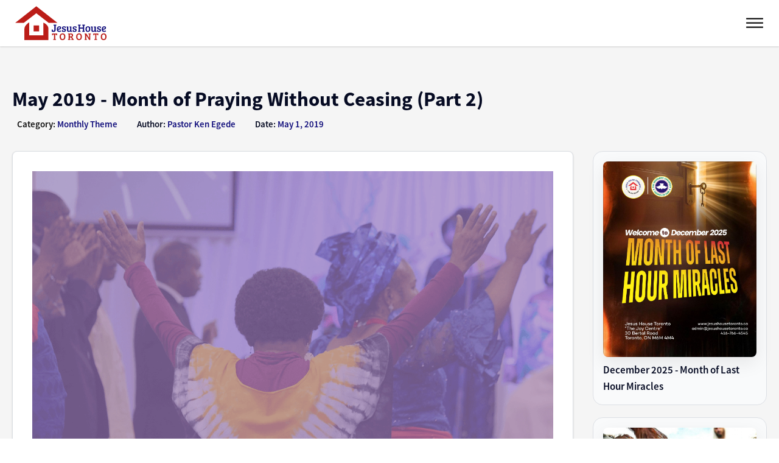

--- FILE ---
content_type: text/html; charset=UTF-8
request_url: https://www.jesushousetoronto.ca/may-2019-month-of-praying-without-ceasing-part-2/
body_size: 25841
content:
<!DOCTYPE html><html lang="en-US" prefix="og: https://ogp.me/ns#" ><head><script data-no-optimize="1">var litespeed_docref=sessionStorage.getItem("litespeed_docref");litespeed_docref&&(Object.defineProperty(document,"referrer",{get:function(){return litespeed_docref}}),sessionStorage.removeItem("litespeed_docref"));</script> <meta charset="UTF-8"><meta name="viewport" content="width=device-width, initial-scale=1.0"><title>May 2019 - Month Of Praying Without Ceasing (Part 2)</title><meta name="description" content="Rejoice always, pray without ceasing, in everything give thanks; for this is the will of God in Christ Jesus for you. 1 Thessalonians 5:16-18"/><meta name="robots" content="follow, index, max-snippet:-1, max-video-preview:-1, max-image-preview:large"/><link rel="canonical" href="https://www.jesushousetoronto.ca/may-2019-month-of-praying-without-ceasing-part-2/" /><meta property="og:locale" content="en_US" /><meta property="og:type" content="article" /><meta property="og:title" content="May 2019 - Month Of Praying Without Ceasing (Part 2)" /><meta property="og:description" content="Rejoice always, pray without ceasing, in everything give thanks; for this is the will of God in Christ Jesus for you. 1 Thessalonians 5:16-18" /><meta property="og:url" content="https://www.jesushousetoronto.ca/may-2019-month-of-praying-without-ceasing-part-2/" /><meta property="og:site_name" content="RCCG Jesus House Toronto" /><meta property="article:publisher" content="https://www.facebook.com/jesushousetoronto" /><meta property="article:section" content="Monthly Theme" /><meta property="og:image" content="https://www.jesushousetoronto.ca/wp-content/uploads/2017/04/JHToronto-3.png" /><meta property="og:image:secure_url" content="https://www.jesushousetoronto.ca/wp-content/uploads/2017/04/JHToronto-3.png" /><meta property="og:image:width" content="1278" /><meta property="og:image:height" content="851" /><meta property="og:image:alt" content="May 2019 - Month of Praying Without Ceasing (Part 2)" /><meta property="og:image:type" content="image/png" /><meta property="article:published_time" content="2019-05-01T00:38:19-04:00" /><meta name="twitter:card" content="summary_large_image" /><meta name="twitter:title" content="May 2019 - Month Of Praying Without Ceasing (Part 2)" /><meta name="twitter:description" content="Rejoice always, pray without ceasing, in everything give thanks; for this is the will of God in Christ Jesus for you. 1 Thessalonians 5:16-18" /><meta name="twitter:image" content="https://www.jesushousetoronto.ca/wp-content/uploads/2017/04/JHToronto-3.png" /><meta name="twitter:label1" content="Written by" /><meta name="twitter:data1" content="Pastor Ken Egede" /><meta name="twitter:label2" content="Time to read" /><meta name="twitter:data2" content="Less than a minute" /> <script type="application/ld+json" class="rank-math-schema-pro">{"@context":"https://schema.org","@graph":[{"@type":"Place","@id":"https://www.jesushousetoronto.ca/#place","geo":{"@type":"GeoCoordinates","latitude":"43.694086976514846","longitude":" -79.4885714029866"},"hasMap":"https://www.google.com/maps/search/?api=1&amp;query=43.694086976514846, -79.4885714029866","address":{"@type":"PostalAddress","streetAddress":"30 Bertal Road","addressLocality":"Toronto","addressRegion":"Ontario","postalCode":"M6M 4M4","addressCountry":"Canada"}},{"@type":"Organization","@id":"https://www.jesushousetoronto.ca/#organization","name":"Jesus House Toronto","url":"https://www.jesushousetoronto.ca","sameAs":["https://www.facebook.com/jesushousetoronto"],"email":"hello@jesushousetoronto.ca","address":{"@type":"PostalAddress","streetAddress":"30 Bertal Road","addressLocality":"Toronto","addressRegion":"Ontario","postalCode":"M6M 4M4","addressCountry":"Canada"},"logo":{"@type":"ImageObject","@id":"https://www.jesushousetoronto.ca/#logo","url":"https://www.jesushousetoronto.ca/wp-content/uploads/2021/12/JHT-ICON.png","contentUrl":"https://www.jesushousetoronto.ca/wp-content/uploads/2021/12/JHT-ICON.png","caption":"RCCG Jesus House Toronto","inLanguage":"en-US","width":"3150","height":"3150"},"contactPoint":[{"@type":"ContactPoint","telephone":"+1 416 766 4545","contactType":"customer support"}],"description":"Jesus House Toronto is a vibrant and welcoming parish of the Redeemed Christian Church of God (RCCG), located in the heart of Toronto, Canada. Established in February 2003, Jesus House Toronto is committed to transforming lives and restoring the city for Jesus through holistic spiritual development, community engagement, and empowerment initiatives. Guided by the vision to build leaders and prepare individuals for impactful lives, Jesus House Toronto serves as a beacon of hope and inspiration in the Greater Toronto Area.\r\n\r\nUnder the visionary leadership of Pastor Ken Egede, Jesus House Toronto emphasizes core values of holiness, love, unity, and obedience to God\u2019s word. The church offers dynamic worship services, practical biblical teachings, and diverse ministries that cater to children, youth, and adults. Programs like Jesus House Toronto Kids, youth fellowships, and group ministries are designed to meet the spiritual and personal growth needs of every member.\r\n\r\nRegular Sunday services are held from 10:30 AM to 12:30 PM, featuring uplifting praise and worship, intercessory prayer, and transformational sermons. Midweek Bible studies and prayer meetings provide additional opportunities for spiritual enrichment and fellowship.\r\n\r\nJesus House Toronto is also deeply committed to community outreach and social impact. Initiatives such as the Annual Community Charity Banquet and Awards Ceremony (ACCBAC), participation in the Jesus in the City Parade, and support for local shelters and city clean-up projects underscore the church\u2019s dedication to making a positive difference in Toronto.\r\n\r\nContact Information:  \r\n- Address: 30 Bertal Road, Toronto, M6M 4M4, Ontario, Canada  \r\n- Phone: +1 416-766-4545 and +1 416-831-7337  \r\n- Email: hello@jesushousetoronto.ca  \r\n- Teleconference Line:** +1 647-494-4053 (Access Code: 1486188834#)\r\n\r\nTo learn more about RCCG Jesus House Toronto, its ministries, upcoming events, and how to get involved, visit the official website at https://www.jesushousetoronto.ca\r\n\r\nJoin Jesus House Toronto and experience a community of believers dedicated to living out their faith, building strong families, and serving the community for the glory of God.\r\n","location":{"@id":"https://www.jesushousetoronto.ca/#place"}},{"@type":"WebSite","@id":"https://www.jesushousetoronto.ca/#website","url":"https://www.jesushousetoronto.ca","name":"RCCG Jesus House Toronto","alternateName":"Jesus House Toronto","publisher":{"@id":"https://www.jesushousetoronto.ca/#organization"},"inLanguage":"en-US"},{"@type":"ImageObject","@id":"https://www.jesushousetoronto.ca/wp-content/uploads/2017/04/JHToronto-3.png","url":"https://www.jesushousetoronto.ca/wp-content/uploads/2017/04/JHToronto-3.png","width":"1278","height":"851","inLanguage":"en-US"},{"@type":"BreadcrumbList","@id":"https://www.jesushousetoronto.ca/may-2019-month-of-praying-without-ceasing-part-2/#breadcrumb","itemListElement":[{"@type":"ListItem","position":"1","item":{"@id":"https://www.jesushousetoronto.ca","name":"Home"}},{"@type":"ListItem","position":"2","item":{"@id":"https://www.jesushousetoronto.ca/blog/","name":"Blog"}},{"@type":"ListItem","position":"3","item":{"@id":"https://www.jesushousetoronto.ca/month/","name":"Monthly Theme"}},{"@type":"ListItem","position":"4","item":{"@id":"https://www.jesushousetoronto.ca/may-2019-month-of-praying-without-ceasing-part-2/","name":"May 2019 - Month of Praying Without Ceasing (Part 2)"}}]},{"@type":"WebPage","@id":"https://www.jesushousetoronto.ca/may-2019-month-of-praying-without-ceasing-part-2/#webpage","url":"https://www.jesushousetoronto.ca/may-2019-month-of-praying-without-ceasing-part-2/","name":"May 2019 - Month Of Praying Without Ceasing (Part 2)","datePublished":"2019-05-01T00:38:19-04:00","dateModified":"2019-05-01T00:38:19-04:00","isPartOf":{"@id":"https://www.jesushousetoronto.ca/#website"},"primaryImageOfPage":{"@id":"https://www.jesushousetoronto.ca/wp-content/uploads/2017/04/JHToronto-3.png"},"inLanguage":"en-US","breadcrumb":{"@id":"https://www.jesushousetoronto.ca/may-2019-month-of-praying-without-ceasing-part-2/#breadcrumb"}},{"@type":"Person","@id":"https://www.jesushousetoronto.ca/author/pastor-ken-egede/","name":"Pastor Ken Egede","url":"https://www.jesushousetoronto.ca/author/pastor-ken-egede/","image":{"@type":"ImageObject","@id":"https://www.jesushousetoronto.ca/wp-content/uploads/2024/05/pastor-ken-egede_avatar-96x96.jpg","url":"https://www.jesushousetoronto.ca/wp-content/uploads/2024/05/pastor-ken-egede_avatar-96x96.jpg","caption":"Pastor Ken Egede","inLanguage":"en-US"},"worksFor":{"@id":"https://www.jesushousetoronto.ca/#organization"}},{"@type":"BlogPosting","headline":"May 2019 - Month Of Praying Without Ceasing (Part 2)","datePublished":"2019-05-01T00:38:19-04:00","dateModified":"2019-05-01T00:38:19-04:00","articleSection":"Monthly Theme","author":{"@id":"https://www.jesushousetoronto.ca/author/pastor-ken-egede/","name":"Pastor Ken Egede"},"publisher":{"@id":"https://www.jesushousetoronto.ca/#organization"},"description":"Rejoice always, pray without ceasing, in everything give thanks; for this is the will of God in Christ Jesus for you. 1 Thessalonians 5:16-18","name":"May 2019 - Month Of Praying Without Ceasing (Part 2)","@id":"https://www.jesushousetoronto.ca/may-2019-month-of-praying-without-ceasing-part-2/#richSnippet","isPartOf":{"@id":"https://www.jesushousetoronto.ca/may-2019-month-of-praying-without-ceasing-part-2/#webpage"},"image":{"@id":"https://www.jesushousetoronto.ca/wp-content/uploads/2017/04/JHToronto-3.png"},"inLanguage":"en-US","mainEntityOfPage":{"@id":"https://www.jesushousetoronto.ca/may-2019-month-of-praying-without-ceasing-part-2/#webpage"}}]}</script> <link rel="alternate" type="application/rss+xml" title="RCCG Jesus House Toronto &raquo; May 2019 - Month of Praying Without Ceasing (Part 2) Comments Feed" href="https://www.jesushousetoronto.ca/may-2019-month-of-praying-without-ceasing-part-2/feed/" /><link rel="alternate" title="oEmbed (JSON)" type="application/json+oembed" href="https://www.jesushousetoronto.ca/wp-json/oembed/1.0/embed?url=https%3A%2F%2Fwww.jesushousetoronto.ca%2Fmay-2019-month-of-praying-without-ceasing-part-2%2F" /><link rel="alternate" title="oEmbed (XML)" type="text/xml+oembed" href="https://www.jesushousetoronto.ca/wp-json/oembed/1.0/embed?url=https%3A%2F%2Fwww.jesushousetoronto.ca%2Fmay-2019-month-of-praying-without-ceasing-part-2%2F&#038;format=xml" />
 <script src="//www.googletagmanager.com/gtag/js?id=G-WL8TD5JL1G"  data-cfasync="false" data-wpfc-render="false" type="text/javascript" async></script> <script data-cfasync="false" data-wpfc-render="false" type="text/javascript">var mi_version = '9.11.1';
				var mi_track_user = true;
				var mi_no_track_reason = '';
								var MonsterInsightsDefaultLocations = {"page_location":"https:\/\/www.jesushousetoronto.ca\/may-2019-month-of-praying-without-ceasing-part-2\/"};
								if ( typeof MonsterInsightsPrivacyGuardFilter === 'function' ) {
					var MonsterInsightsLocations = (typeof MonsterInsightsExcludeQuery === 'object') ? MonsterInsightsPrivacyGuardFilter( MonsterInsightsExcludeQuery ) : MonsterInsightsPrivacyGuardFilter( MonsterInsightsDefaultLocations );
				} else {
					var MonsterInsightsLocations = (typeof MonsterInsightsExcludeQuery === 'object') ? MonsterInsightsExcludeQuery : MonsterInsightsDefaultLocations;
				}

								var disableStrs = [
										'ga-disable-G-WL8TD5JL1G',
									];

				/* Function to detect opted out users */
				function __gtagTrackerIsOptedOut() {
					for (var index = 0; index < disableStrs.length; index++) {
						if (document.cookie.indexOf(disableStrs[index] + '=true') > -1) {
							return true;
						}
					}

					return false;
				}

				/* Disable tracking if the opt-out cookie exists. */
				if (__gtagTrackerIsOptedOut()) {
					for (var index = 0; index < disableStrs.length; index++) {
						window[disableStrs[index]] = true;
					}
				}

				/* Opt-out function */
				function __gtagTrackerOptout() {
					for (var index = 0; index < disableStrs.length; index++) {
						document.cookie = disableStrs[index] + '=true; expires=Thu, 31 Dec 2099 23:59:59 UTC; path=/';
						window[disableStrs[index]] = true;
					}
				}

				if ('undefined' === typeof gaOptout) {
					function gaOptout() {
						__gtagTrackerOptout();
					}
				}
								window.dataLayer = window.dataLayer || [];

				window.MonsterInsightsDualTracker = {
					helpers: {},
					trackers: {},
				};
				if (mi_track_user) {
					function __gtagDataLayer() {
						dataLayer.push(arguments);
					}

					function __gtagTracker(type, name, parameters) {
						if (!parameters) {
							parameters = {};
						}

						if (parameters.send_to) {
							__gtagDataLayer.apply(null, arguments);
							return;
						}

						if (type === 'event') {
														parameters.send_to = monsterinsights_frontend.v4_id;
							var hookName = name;
							if (typeof parameters['event_category'] !== 'undefined') {
								hookName = parameters['event_category'] + ':' + name;
							}

							if (typeof MonsterInsightsDualTracker.trackers[hookName] !== 'undefined') {
								MonsterInsightsDualTracker.trackers[hookName](parameters);
							} else {
								__gtagDataLayer('event', name, parameters);
							}
							
						} else {
							__gtagDataLayer.apply(null, arguments);
						}
					}

					__gtagTracker('js', new Date());
					__gtagTracker('set', {
						'developer_id.dZGIzZG': true,
											});
					if ( MonsterInsightsLocations.page_location ) {
						__gtagTracker('set', MonsterInsightsLocations);
					}
										__gtagTracker('config', 'G-WL8TD5JL1G', {"forceSSL":"true","link_attribution":"true"} );
										window.gtag = __gtagTracker;										(function () {
						/* https://developers.google.com/analytics/devguides/collection/analyticsjs/ */
						/* ga and __gaTracker compatibility shim. */
						var noopfn = function () {
							return null;
						};
						var newtracker = function () {
							return new Tracker();
						};
						var Tracker = function () {
							return null;
						};
						var p = Tracker.prototype;
						p.get = noopfn;
						p.set = noopfn;
						p.send = function () {
							var args = Array.prototype.slice.call(arguments);
							args.unshift('send');
							__gaTracker.apply(null, args);
						};
						var __gaTracker = function () {
							var len = arguments.length;
							if (len === 0) {
								return;
							}
							var f = arguments[len - 1];
							if (typeof f !== 'object' || f === null || typeof f.hitCallback !== 'function') {
								if ('send' === arguments[0]) {
									var hitConverted, hitObject = false, action;
									if ('event' === arguments[1]) {
										if ('undefined' !== typeof arguments[3]) {
											hitObject = {
												'eventAction': arguments[3],
												'eventCategory': arguments[2],
												'eventLabel': arguments[4],
												'value': arguments[5] ? arguments[5] : 1,
											}
										}
									}
									if ('pageview' === arguments[1]) {
										if ('undefined' !== typeof arguments[2]) {
											hitObject = {
												'eventAction': 'page_view',
												'page_path': arguments[2],
											}
										}
									}
									if (typeof arguments[2] === 'object') {
										hitObject = arguments[2];
									}
									if (typeof arguments[5] === 'object') {
										Object.assign(hitObject, arguments[5]);
									}
									if ('undefined' !== typeof arguments[1].hitType) {
										hitObject = arguments[1];
										if ('pageview' === hitObject.hitType) {
											hitObject.eventAction = 'page_view';
										}
									}
									if (hitObject) {
										action = 'timing' === arguments[1].hitType ? 'timing_complete' : hitObject.eventAction;
										hitConverted = mapArgs(hitObject);
										__gtagTracker('event', action, hitConverted);
									}
								}
								return;
							}

							function mapArgs(args) {
								var arg, hit = {};
								var gaMap = {
									'eventCategory': 'event_category',
									'eventAction': 'event_action',
									'eventLabel': 'event_label',
									'eventValue': 'event_value',
									'nonInteraction': 'non_interaction',
									'timingCategory': 'event_category',
									'timingVar': 'name',
									'timingValue': 'value',
									'timingLabel': 'event_label',
									'page': 'page_path',
									'location': 'page_location',
									'title': 'page_title',
									'referrer' : 'page_referrer',
								};
								for (arg in args) {
																		if (!(!args.hasOwnProperty(arg) || !gaMap.hasOwnProperty(arg))) {
										hit[gaMap[arg]] = args[arg];
									} else {
										hit[arg] = args[arg];
									}
								}
								return hit;
							}

							try {
								f.hitCallback();
							} catch (ex) {
							}
						};
						__gaTracker.create = newtracker;
						__gaTracker.getByName = newtracker;
						__gaTracker.getAll = function () {
							return [];
						};
						__gaTracker.remove = noopfn;
						__gaTracker.loaded = true;
						window['__gaTracker'] = __gaTracker;
					})();
									} else {
										console.log("");
					(function () {
						function __gtagTracker() {
							return null;
						}

						window['__gtagTracker'] = __gtagTracker;
						window['gtag'] = __gtagTracker;
					})();
									}</script> <style id="litespeed-ccss">:root{--fc-daygrid-event-dot-width:8px;--fc-list-event-dot-width:10px;--fc-list-event-hover-bg-color:#f5f5f5}ul{box-sizing:border-box}:root{--wp--preset--font-size--normal:16px;--wp--preset--font-size--huge:42px}.screen-reader-text{border:0;clip:rect(1px,1px,1px,1px);clip-path:inset(50%);height:1px;margin:-1px;overflow:hidden;padding:0;position:absolute;width:1px;word-wrap:normal!important}:root{--wp--preset--aspect-ratio--square:1;--wp--preset--aspect-ratio--4-3:4/3;--wp--preset--aspect-ratio--3-4:3/4;--wp--preset--aspect-ratio--3-2:3/2;--wp--preset--aspect-ratio--2-3:2/3;--wp--preset--aspect-ratio--16-9:16/9;--wp--preset--aspect-ratio--9-16:9/16;--wp--preset--color--black:#000;--wp--preset--color--cyan-bluish-gray:#abb8c3;--wp--preset--color--white:#fff;--wp--preset--color--pale-pink:#f78da7;--wp--preset--color--vivid-red:#cf2e2e;--wp--preset--color--luminous-vivid-orange:#ff6900;--wp--preset--color--luminous-vivid-amber:#fcb900;--wp--preset--color--light-green-cyan:#7bdcb5;--wp--preset--color--vivid-green-cyan:#00d084;--wp--preset--color--pale-cyan-blue:#8ed1fc;--wp--preset--color--vivid-cyan-blue:#0693e3;--wp--preset--color--vivid-purple:#9b51e0;--wp--preset--gradient--vivid-cyan-blue-to-vivid-purple:linear-gradient(135deg,rgba(6,147,227,1) 0%,#9b51e0 100%);--wp--preset--gradient--light-green-cyan-to-vivid-green-cyan:linear-gradient(135deg,#7adcb4 0%,#00d082 100%);--wp--preset--gradient--luminous-vivid-amber-to-luminous-vivid-orange:linear-gradient(135deg,rgba(252,185,0,1) 0%,rgba(255,105,0,1) 100%);--wp--preset--gradient--luminous-vivid-orange-to-vivid-red:linear-gradient(135deg,rgba(255,105,0,1) 0%,#cf2e2e 100%);--wp--preset--gradient--very-light-gray-to-cyan-bluish-gray:linear-gradient(135deg,#eee 0%,#a9b8c3 100%);--wp--preset--gradient--cool-to-warm-spectrum:linear-gradient(135deg,#4aeadc 0%,#9778d1 20%,#cf2aba 40%,#ee2c82 60%,#fb6962 80%,#fef84c 100%);--wp--preset--gradient--blush-light-purple:linear-gradient(135deg,#ffceec 0%,#9896f0 100%);--wp--preset--gradient--blush-bordeaux:linear-gradient(135deg,#fecda5 0%,#fe2d2d 50%,#6b003e 100%);--wp--preset--gradient--luminous-dusk:linear-gradient(135deg,#ffcb70 0%,#c751c0 50%,#4158d0 100%);--wp--preset--gradient--pale-ocean:linear-gradient(135deg,#fff5cb 0%,#b6e3d4 50%,#33a7b5 100%);--wp--preset--gradient--electric-grass:linear-gradient(135deg,#caf880 0%,#71ce7e 100%);--wp--preset--gradient--midnight:linear-gradient(135deg,#020381 0%,#2874fc 100%);--wp--preset--font-size--small:13px;--wp--preset--font-size--medium:20px;--wp--preset--font-size--large:36px;--wp--preset--font-size--x-large:42px;--wp--preset--spacing--20:.44rem;--wp--preset--spacing--30:.67rem;--wp--preset--spacing--40:1rem;--wp--preset--spacing--50:1.5rem;--wp--preset--spacing--60:2.25rem;--wp--preset--spacing--70:3.38rem;--wp--preset--spacing--80:5.06rem;--wp--preset--shadow--natural:6px 6px 9px rgba(0,0,0,.2);--wp--preset--shadow--deep:12px 12px 50px rgba(0,0,0,.4);--wp--preset--shadow--sharp:6px 6px 0px rgba(0,0,0,.2);--wp--preset--shadow--outlined:6px 6px 0px -3px rgba(255,255,255,1),6px 6px rgba(0,0,0,1);--wp--preset--shadow--crisp:6px 6px 0px rgba(0,0,0,1)}button,input{overflow:visible}html{line-height:1.15;-ms-text-size-adjust:100%;-webkit-text-size-adjust:100%}body,h3,h4,h6{margin:0}article,header,section{display:block}a{background-color:transparent;-webkit-text-decoration-skip:objects}img{border-style:none}svg:not(:root){overflow:hidden}button,input{font-size:100%;line-height:1.15;margin:0}button{text-transform:none}[type=submit],button,html [type=button]{-webkit-appearance:button}[type=button]::-moz-focus-inner,[type=submit]::-moz-focus-inner,button::-moz-focus-inner{border-style:none;padding:0}[type=button]:-moz-focusring,[type=submit]:-moz-focusring,button:-moz-focusring{outline:ButtonText dotted 1px}[type=search]{-webkit-appearance:textfield;outline-offset:-2px}[type=search]::-webkit-search-cancel-button,[type=search]::-webkit-search-decoration{-webkit-appearance:none}::-webkit-file-upload-button{-webkit-appearance:button;font:inherit}html{box-sizing:border-box}body{font-size:16px;color:rgba(64,64,64,1)}*,:after,:before{box-sizing:inherit}.ct-section-inner-wrap{margin-left:auto;margin-right:auto;height:100%;min-height:inherit}div.ct-fancy-icon{display:inline-flex;border-radius:50%}.ct-fancy-icon>svg{fill:currentColor}.oxy-header-wrapper{position:relative}.oxy-header-row{width:100%;display:block}.oxy-header-container{height:100%;margin-left:auto;margin-right:auto;display:flex;flex-wrap:nowrap;justify-content:flex-start;align-items:stretch}.oxy-header-center,.oxy-header-left,.oxy-header-right{display:flex;align-items:center}.oxy-header-left{justify-content:flex-start}.oxy-header-center{flex-grow:1;justify-content:center}.oxy-header-right{justify-content:flex-end}.oxy-tab,.oxy-tab-content{padding:20px}.oxy-tabs-wrapper{display:flex}.oxy-tabs-contents-content-hidden{display:none!important}:root{--primary-color:#100d7b;--dark-color:#060b23;--paragraph-color:#444;--border-color:#dcdfe4;--placeholder-color:#edf0f9;--background-color:#f9fafb;--secondary-color:#33335c;--light-color:#fff;--paragraph-alt-color:#d1d5db;--border-alt-color:#47476b;--placeholder-alt-color:#faf5f0;--background-alt-color:#f5f5f5;--tertiary-color:#bb1d18;--black-color:#191919;--white-color:#fff;--success-color:#38a169;--warning-color:#d69e2e;--error-color:#e53e3e;--success-light-color:#f0fff4;--warning-light-color:ivory;--error-light-color:#fff5f5;--extra-color-1:#fff;--extra-color-2:#fff;--extra-color-3:#fff;--extra-color-4:#fff;--primary-hover-color:rgba(10,8,78,1);--secondary-hover-color:rgba(32,32,59,1);--primary-alt-color:rgba(219,218,251,1);--secondary-alt-color:rgba(228,228,240,1);--primary-alt-hover-color:rgba(174,172,245,1);--secondary-alt-hover-color:rgba(195,195,222,1);--primary-rgb-vals:16,13,123;--secondary-rgb-vals:51,51,92;--transparent-color:transparent;--dark-rgb-vals:6,11,35;--paragraph-rgb-vals:68,68,68;--tertiary-rgb-vals:187,29,24;--black-rgb-vals:25,25,25;--success-rgb-vals:56,161,105;--warning-rgb-vals:214,158,46;--error-rgb-vals:229,62,62;--extra-color-1-rgb-vals:255,255,255;--extra-color-2-rgb-vals:255,255,255;--extra-color-3-rgb-vals:255,255,255;--extra-color-4-rgb-vals:255,255,255}html{font-size:62.5%}body{font-size:1.7rem}:root{--desktop-text-base:1.7;--mobile-text-base:1.6;--responsive-text-ratio:.7;--smallest-font-size:1.5;--h-font-weight:700;--desktop-type-scale-ratio:1.25;--mobile-type-scale-ratio:1.2;--viewport-min:48;--viewport-max:112;--lh-65-150:.98;--lh-49-64:1;--lh-37-48:1.1;--lh-31-36:1.2;--lh-25-30:1.33;--lh-21-24:1.45;--lh-17-20:1.54;--lh-13-16:1.68;--desktop-h6:2.125;--desktop-h5:2.65625;--desktop-h4:3.3203125;--desktop-h3:4.150390625;--desktop-h2:5.18798828125;--desktop-h1:6.4849853515625;--desktop-hero:8.1062316894531;--mobile-h6:1.92;--mobile-h5:2.304;--mobile-h4:2.7648;--mobile-h3:3.31776;--mobile-h2:3.981312;--mobile-h1:4.7775744;--mobile-hero:5.73308928;--desktop-xs:1.275;--desktop-sm:1.4875;--desktop-base:1.7;--desktop-lg:1.9125;--desktop-xl:2.125;--desktop-2xl:2.55;--desktop-3xl:2.975;--desktop-4xl:3.825;--desktop-5xl:4.675;--desktop-6xl:5.95;--desktop-7xl:7.225;--desktop-8xl:9.775;--desktop-9xl:11.9;--mobile-xs:1.2;--mobile-sm:1.4;--mobile-base:1.6;--mobile-lg:1.8;--mobile-xl:2;--mobile-2xl:2.4;--mobile-3xl:2.8;--mobile-4xl:3.6;--mobile-5xl:4.4;--mobile-6xl:5.6;--mobile-7xl:6.8;--mobile-8xl:9.2;--mobile-9xl:11.2;--lh-hero:.99;--lh-h1:1.04;--lh-h2:1.05;--lh-h3:1.15;--lh-h4:1.265;--lh-h5:1.39;--lh-h6:1.495;--lh-xs:1.68;--lh-sm:1.68;--lh-base:1.61;--lh-lg:1.54;--lh-xl:1.495;--lh-2xl:1.39;--lh-3xl:1.33;--lh-4xl:1.15;--lh-5xl:1.1;--lh-6xl:1;--lh-7xl:.98;--lh-8xl:.98;--lh-9xl:.98}#section-1027-13936>.ct-section-inner-wrap{padding-top:23px;padding-right:0;padding-bottom:10px;padding-left:0}#div_block-1342-13936{margin-top:-20px}#div_block-1038-13936{width:100%}#div_block-1201-13936{min-height:200px}#text_block-1042-13936{font-size:12px}#text_block-1045-13936{font-size:12px}#text_block-1048-13936{font-size:12px}#text_block-1051-13936{font-size:12px}#text_block-1054-13936{font-size:12px}#text_block-1057-13936{font-size:12px}#div_block-1062-13936{align-items:flex-start;text-align:left;justify-content:flex-start}#div_block-1059-13936{align-items:flex-start;text-align:left;justify-content:flex-start}#div_block-1071-13936{align-items:flex-start;text-align:left;justify-content:flex-start}#div_block-1068-13936{align-items:flex-start;text-align:left;justify-content:flex-start}#link-980-13936{justify-content:flex-start;align-items:flex-start;text-align:left;margin-top:-16px}#link-983-13936{align-items:flex-start;text-align:left;justify-content:flex-start}#link-986-13936{justify-content:flex-start;align-items:flex-start;text-align:left}#link-989-13936{justify-content:flex-start;align-items:flex-start;text-align:left}#link-992-13936{align-items:flex-start;text-align:left;justify-content:flex-start}#link-995-13936{align-items:flex-start;text-align:left;justify-content:flex-start}#link-998-13936{align-items:flex-start;text-align:left;justify-content:flex-start}#link-1001-13936{justify-content:flex-start;align-items:flex-start;text-align:left}#image-58-13646{width:160px}#image-1343-13936{height:50px;margin-top:0}#fancy_icon-1041-13936{background-color:var(--placeholder-color);border:1px solid var(--placeholder-color);padding:20px;color:#333}#fancy_icon-1041-13936>svg{width:25px;height:25px}#fancy_icon-1044-13936{background-color:var(--placeholder-color);border:1px solid var(--placeholder-color);padding:20px}#fancy_icon-1044-13936>svg{width:25px;height:25px}#fancy_icon-1047-13936{background-color:var(--placeholder-color);border:1px solid var(--placeholder-color);padding:20px}#fancy_icon-1047-13936>svg{width:25px;height:25px}#fancy_icon-1050-13936{background-color:var(--placeholder-color);border:1px solid var(--placeholder-color);padding:20px}#fancy_icon-1050-13936>svg{width:25px;height:25px}#fancy_icon-1053-13936{background-color:var(--placeholder-color);border:1px solid var(--placeholder-color);padding:20px}#fancy_icon-1053-13936>svg{width:25px;height:25px}#fancy_icon-1056-13936{background-color:var(--placeholder-color);border:1px solid var(--placeholder-color);padding:20px}#fancy_icon-1056-13936>svg{width:25px;height:25px}#_tab_content-1200-13936{padding-top:0;padding-right:0;padding-left:0;padding-bottom:0}#_header-54-13646 .oxy-header-container{max-width:100%}#_posts_grid-1202-13936>.oxy-posts{display:grid!important;align-items:stretch;grid-template-columns:repeat(1,minmax(200px,1fr));grid-column-gap:16px;grid-row-gap:16px}#_posts_grid-1202-13936{flex-direction:column}#_posts_grid-1202-13936{display:grid}#_posts_grid-1202-13936 .oxy-posts .oxy-post{width:100%!important;border-bottom:.1rem solid var(--border-color)}@media (max-width:1280px){#_posts_grid-1202-13936 .oxy-post{width:50%!important}}@media (max-width:767px){#_posts_grid-1202-13936 .oxy-post{width:100%!important}}#-burger-trigger-219-13646 .hamburger-box{--burger-size:.7}#-burger-trigger-219-13646 .hamburger-inner,#-burger-trigger-219-13646 .hamburger-inner:after,#-burger-trigger-219-13646 .hamburger-inner:before{height:3px}.hamburger{font:inherit;display:inline-block;overflow:visible;margin:0;padding:15px;text-transform:none;color:inherit;border:0;background-color:transparent}.hamburger-box{position:relative;display:inline-block;width:40px;height:24px}.hamburger-inner{top:50%;display:block;margin-top:-2px}.hamburger-inner,.hamburger-inner:after,.hamburger-inner:before{position:absolute;width:40px;height:4px;border-radius:4px;background-color:#000}.hamburger-inner:after,.hamburger-inner:before{display:block;content:""}.hamburger-inner:before{top:-10px}.hamburger-inner:after{bottom:-10px}.oxy-burger-trigger{display:inline-block}.oxy-burger-trigger .hamburger{display:flex;padding:0;align-items:center}.oxy-burger-trigger .hamburger-box{--burger-size:1;transform:scale(var(--burger-size));-webkit-transform:scale(var(--burger-size))}.oxy-burger-trigger .hamburger-inner,.oxy-burger-trigger .hamburger-inner:after,.oxy-burger-trigger .hamburger-inner:before{will-change:transform}#-burger-trigger-219-13646{z-index:99999}#-header-search-564-13646 .oxy-header-search_form{--expand-width:150px;background-color:#c11d1d}#-header-search-564-13646 .oxy-header-search_search-field{color:#f9f9f9;font-weight:600}#-header-search-564-13646 .oxy-header-search_close-icon{color:#e2dede;font-size:35px}#-header-search-564-13646 form.oxy-header-search_form{top:100%;bottom:-100%;left:0;right:0;--slide-start:0}#-header-search-564-13646 .oxy-header-search_form{height:var(--slide-height);max-height:var(--slide-start)}.oxy-header-search svg{width:1em;height:1em;fill:currentColor}.oxy-header-search_toggle-open{display:flex}.oxy-header-search label{width:100%}.oxy-header-search .screen-reader-text{border:0;clip:rect(0,0,0,0);height:1px;overflow:hidden;position:absolute!important;width:1px;word-wrap:normal!important}.oxy-header-search_toggle{background:0 0;border:none;color:inherit}.oxy-header-search input[type=submit]{display:none}.oxy-header-search_form{background:#f3f3f3;position:absolute;left:0;right:0;bottom:0;top:0;opacity:0;overflow:hidden;visibility:hidden;z-index:99}.oxy-header-search_search-field{background:rgba(255,255,255,0);font-family:inherit;border:none;width:100%}.oxy-header-search .oxy-header-container{display:flex;align-items:center}.oxy-header-search_search-field{-webkit-appearance:none}#-header-search-564-13646{display:none}#-off-canvas-1024-13936 .offcanvas-inner{background-color:#fff;width:500px}#-off-canvas-1024-13936 .offcanvas-inner{left:auto;right:0;height:100vh;min-height:-webkit-fill-available}#-off-canvas-1024-13936 .oxy-offcanvas_backdrop{will-change:opacity,visibility}#-off-canvas-1024-13936 .offcanvas-inner{will-change:transform}.offcanvas-inner{background:#fff;display:-webkit-box;display:-ms-flexbox;display:flex;-webkit-box-orient:vertical;-webkit-box-direction:normal;-ms-flex-direction:column;flex-direction:column;position:fixed;height:100vh;max-width:100%;width:280px;overflow-x:hidden;top:0;left:0;padding:30px;z-index:1000}.oxy-offcanvas_backdrop{background:rgba(0,0,0,.5);position:fixed;top:0;left:0;right:0;bottom:0;opacity:0;visibility:hidden;z-index:10}.oxy-off-canvas .offcanvas-inner{-webkit-transform:translate(-100%,0);-ms-transform:translate(-100%,0);transform:translate(-100%,0)}body:not(.oxygen-builder-body) #-off-canvas-1024-13936:not(.oxy-off-canvas-toggled) .offcanvas-inner{box-shadow:none}#-off-canvas-1024-13936 .offcanvas-inner{-webkit-transform:translate(100%,0);-ms-transform:translate(100%,0);transform:translate(100%,0)}.oxy-pro-menu-list{display:flex;padding:0;margin:0;align-items:center}.oxy-pro-menu .oxy-pro-menu-list .menu-item{list-style-type:none;display:flex;flex-direction:column;width:100%}.oxy-pro-menu-list>.menu-item{white-space:nowrap}.oxy-pro-menu .oxy-pro-menu-list .menu-item a{text-decoration:none;border-style:solid;border-width:0;border-color:transparent}.oxy-pro-menu .menu-item{position:relative}.oxy-pro-menu-mobile-open-icon,.oxy-pro-menu-mobile-close-icon{display:none;align-items:center}.oxy-pro-menu-mobile-open-icon>svg,.oxy-pro-menu-mobile-close-icon>svg{fill:currentColor}.oxy-pro-menu-mobile-close-icon{position:absolute}.oxy-pro-menu-container>div:first-child{margin:auto}.oxy-pro-menu .menu-item>a{display:inline-flex;align-items:center;justify-content:center}.oxy-pro-menu-container .menu-item a{width:100%;text-align:center}.oxy-pro-menu-list .menu-item a{border-color:transparent}#-pro-menu-223-13646 .oxy-pro-menu-list .menu-item,#-pro-menu-223-13646 .oxy-pro-menu-list .menu-item a{color:#000;text-transform:uppercase;font-family:'SourceSansPro';font-weight:700;font-size:14px;letter-spacing:1px}#-pro-menu-223-13646 .oxy-pro-menu-list .menu-item a{padding-right:12px;padding-top:4px;padding-left:12px;padding-bottom:4px}#-pro-menu-223-13646 .oxy-pro-menu-list>.menu-item{margin-top:0;margin-left:0;margin-bottom:0;margin-right:0}#-pro-menu-223-13646 .oxy-pro-menu-mobile-open-icon svg{width:32px;height:32px;margin-right:8px;color:#000}#-pro-menu-223-13646 .oxy-pro-menu-mobile-open-icon{padding-top:16px;padding-right:16px;padding-bottom:16px;padding-left:16px;background-color:#eee;border-radius:8px;color:#000;text-transform:uppercase;letter-spacing:2px;font-family:'SourceSansPro';font-weight:500}#-pro-menu-223-13646 .oxy-pro-menu-mobile-close-icon{padding-top:16px;padding-right:16px;padding-bottom:16px;padding-left:16px;background-color:#eee;border-radius:8px;text-transform:uppercase;letter-spacing:2px;color:#000;font-family:'SourceSansPro';font-weight:500}#-pro-menu-223-13646 .oxy-pro-menu-mobile-close-icon svg{width:32px;height:32px;margin-right:8px;color:#000}#-pro-menu-223-13646 .oxy-pro-menu-container:not(.oxy-pro-menu-open-container):not(.oxy-pro-menu-off-canvas-container) .oxy-pro-menu-list{flex-direction:row}#-pro-menu-223-13646 .oxy-pro-menu-container .menu-item a{text-align:left;justify-content:flex-start}#-pro-menu-223-13646{oxy-pro-menu-slug-oxypromenushowdropdownoxypromenulistmenuitemhaschildrenasvg-margin-left:4;menu-dropdown-animation:zoom-in-down;border-radius:8px;display:flex;font-family:'SourceSansPro'}@media (max-width:1280px){#-pro-menu-223-13646{display:none}}@media (max-width:1280px){#section-2-13690>.ct-section-inner-wrap{padding-top:65px;padding-bottom:65px}}#div_block-218-13690{width:100%}#text_block-277-13690{color:#0f0f0f}#_posts_grid-183-13690>.oxy-posts{display:grid!important;align-items:stretch;grid-template-columns:repeat(1,minmax(200px,1fr));grid-column-gap:20px;grid-row-gap:20px}#_posts_grid-183-13690{flex-direction:column}#_posts_grid-183-13690{display:grid}@media (max-width:991px){#_posts_grid-183-13690>.oxy-posts{display:grid!important;align-items:stretch;grid-template-columns:repeat(3,minmax(200px,1fr));grid-column-gap:24px;grid-row-gap:24px}#_posts_grid-183-13690{flex-direction:column}#_posts_grid-183-13690{display:grid}}@media (max-width:767px){#_posts_grid-183-13690>.oxy-posts{display:grid!important;align-items:stretch;grid-template-columns:repeat(2,minmax(200px,1fr));grid-column-gap:24px;grid-row-gap:24px}#_posts_grid-183-13690{flex-direction:column}#_posts_grid-183-13690{display:grid}}@media (max-width:479px){#_posts_grid-183-13690>.oxy-posts{display:grid!important;align-items:stretch;grid-template-columns:repeat(1,minmax(200px,1fr));grid-column-gap:24px;grid-row-gap:24px}#_posts_grid-183-13690{flex-direction:column}#_posts_grid-183-13690{display:grid}}#_posts_grid-183-13690 .oxy-posts .oxy-post{width:100%!important;border:1px solid var(--border-color)}#_posts_grid-183-13690 .oxy-post-image{height:100%}@media (max-width:1167px){#_posts_grid-183-13690 .oxy-post-image{height:108px}}@media (max-width:479px){#_posts_grid-183-13690 .oxy-post-image{height:148px}}@media (max-width:1280px){#_posts_grid-183-13690 .oxy-post{width:50%!important}}@media (max-width:767px){#_posts_grid-183-13690 .oxy-post{width:100%!important}}.ct-section{width:100%;background-size:cover;background-repeat:repeat}.ct-section>.ct-section-inner-wrap{display:flex;flex-direction:column;align-items:flex-start}.ct-div-block{display:flex;flex-wrap:nowrap;flex-direction:column;align-items:flex-start}.ct-link{display:flex;flex-wrap:wrap;text-align:center;text-decoration:none;flex-direction:column;align-items:center;justify-content:center}.ct-image{max-width:100%}.ct-fancy-icon>svg{width:55px;height:55px}.oxy-tabs-contents{display:flex;width:100%;flex-wrap:nowrap;flex-direction:column;align-items:flex-start}.oxy-tab{display:flex;flex-wrap:nowrap;flex-direction:column;align-items:flex-start}.oxy-tab-content{display:flex;width:100%;flex-wrap:nowrap;flex-direction:column;align-items:flex-start}.oxy-posts-grid{width:100%}.oxy-tabs{display:flex;flex-wrap:nowrap;flex-direction:row;align-items:stretch}.ct-span{display:inline-block;text-decoration:inherit}@media screen and (-ms-high-contrast:active),(-ms-high-contrast:none){.ct-div-block,.ct-text-block,.ct-headline{max-width:100%}img{flex-shrink:0}body *{min-height:1px}}.oxy-pro-menu .oxy-pro-menu-mobile-open-icon svg{width:30px;height:30px}.oxy-pro-menu .oxy-pro-menu-mobile-open-icon{padding-top:15px;padding-right:15px;padding-bottom:15px;padding-left:15px}.oxy-pro-menu .oxy-pro-menu-mobile-close-icon{top:20px;left:20px}.oxy-pro-menu .oxy-pro-menu-mobile-close-icon svg{width:24px;height:24px}.oxy-pro-menu .oxy-pro-menu-container:not(.oxy-pro-menu-open-container):not(.oxy-pro-menu-off-canvas-container) .oxy-pro-menu-list{flex-direction:row}.oxy-pro-menu .oxy-pro-menu-container .menu-item a{text-align:left;justify-content:flex-start}.ct-section-inner-wrap,.oxy-header-container{max-width:1280px}body{font-family:'SourceSansPro'}body{line-height:1.6;font-size:16px;font-weight:400;color:#404040}h3,h4,h6{font-family:'SourceSansPro';font-size:36px;font-weight:700}h3,h4,h6{font-size:30px}h3,h4,h6{font-size:24px}h4,h6{font-size:20px}h6{font-size:18px}h6{font-size:16px}a{color:#0074db;text-decoration:none}.ct-link{text-decoration:}.ct-section-inner-wrap{padding-top:75px;padding-right:20px;padding-bottom:75px;padding-left:20px}.oxy-header-container{padding-right:20px;padding-left:20px}.bg{background-color:var(--background-color)}.w-full{width:100%}.items-center:not(.ct-section):not(.oxy-easy-posts){align-items:center}.h4{font-size:var(--h4);font-weight:var(--h-font-weight);line-height:var(--lh-h4)}.shadow-md{box-shadow:0px 10px 30px rgba(0,0,0,.08)}.color-dark{color:var(--dark-color)}.mb-4{margin-bottom:min(max(1.12rem,calc(1.12rem + ((1vw - .32rem)*0.6))),1.6rem)}.color-primary{color:var(--primary-color)}.rounded-lg{border-top-left-radius:.6px;border-bottom-left-radius:.6px;border-bottom-right-radius:.6px;border-top-right-radius:.6px;border-radius:.8rem}.object-cover{object-fit:cover}.font-semibold{font-weight:600}.text-left{text-align:left}.mb-6{margin-bottom:min(max(1.68rem,calc(1.68rem + ((1vw - .32rem)*0.9))),2.4rem)}.mb-2{margin-bottom:min(max(.56rem,calc(.56rem + ((1vw - .32rem)*0.3))),.8rem)}.bg-alt{background-color:var(--background-alt-color)}.border-color{border-top-color:var(--border-color);border-right-color:var(--border-color);border-bottom-color:var(--border-color);border-left-color:var(--border-color)}.horizontal:not(.ct-section):not(.oxy-easy-posts){display:flex;flex-direction:row}.mr-6{margin-right:min(max(1.68rem,calc(1.68rem + ((1vw - .32rem)*0.9))),2.4rem)}.mb-14{margin-bottom:min(max(3.92rem,calc(3.92rem + ((1vw - .32rem)*2))),5.6rem)}.shadow{box-shadow:0px 1px 2px rgba(0,0,0,.06),0px 1px 3px rgba(0,0,0,.1)}.bg-white{background-color:var(--white-color)}.p-8{padding-top:min(max(2.24rem,calc(2.24rem + ((1vw - .32rem)*1.2))),3.2rem);padding-left:min(max(2.24rem,calc(2.24rem + ((1vw - .32rem)*1.2))),3.2rem);padding-right:min(max(2.24rem,calc(2.24rem + ((1vw - .32rem)*1.2))),3.2rem);padding-bottom:min(max(2.24rem,calc(2.24rem + ((1vw - .32rem)*1.2))),3.2rem)}.p-4{padding-top:min(max(1.12rem,calc(1.12rem + ((1vw - .32rem)*0.6))),1.6rem);padding-left:min(max(1.12rem,calc(1.12rem + ((1vw - .32rem)*0.6))),1.6rem);padding-right:min(max(1.12rem,calc(1.12rem + ((1vw - .32rem)*0.6))),1.6rem);padding-bottom:min(max(1.12rem,calc(1.12rem + ((1vw - .32rem)*0.6))),1.6rem)}.rounded-xl{border-radius:1.6rem;padding-top:5px;padding-left:10px;padding-right:10px;padding-bottom:0}.border-px{border-top-width:1px;border-left-width:1px;border-right-width:1px;border-bottom-width:1px;border-left-style:solid;border-top-style:solid;border-bottom-style:solid;border-right-style:solid}.font-bold{font-weight:700}.mr-8{margin-right:min(max(2.24rem,calc(2.24rem + ((1vw - .32rem)*1.2))),3.2rem)}.mr-2{margin-right:min(max(.56rem,calc(.56rem + ((1vw - .32rem)*0.3))),.8rem)}.py-4{padding-top:min(max(1.12rem,calc(1.12rem + ((1vw - .32rem)*0.6))),1.6rem);padding-bottom:min(max(1.12rem,calc(1.12rem + ((1vw - .32rem)*0.6))),1.6rem)}.color-light{color:var(--light-color)}.font-medium{font-weight:500}.centered{text-align:center}.centered:not(.ct-section):not(.oxy-easy-posts){align-items:center;align-content:center;justify-content:center}.py-2{padding-top:min(max(.56rem,calc(.56rem + ((1vw - .32rem)*0.3))),.8rem);padding-bottom:min(max(.56rem,calc(.56rem + ((1vw - .32rem)*0.3))),.8rem)}.vertical:not(.ct-section):not(.oxy-easy-posts){display:flex;flex-direction:column}.rounded{border-radius:.4rem}.icon-lg-primary{color:var(--primary-color)}.icon-lg-primary>svg{width:24px;height:24px}.bg-placeholder{background-color:var(--placeholder-color)}.px-4{padding-left:min(max(1.12rem,calc(1.12rem + ((1vw - .32rem)*0.6))),1.6rem);padding-right:min(max(1.12rem,calc(1.12rem + ((1vw - .32rem)*0.6))),1.6rem)}.capitalize{text-transform:capitalize}.horizontal-wrap:not(.ct-section):not(.oxy-easy-posts){display:flex;flex-direction:row;flex-wrap:wrap}.py-3{padding-top:min(max(.84rem,calc(.84rem + ((1vw - .32rem)*0.45))),1.2rem);padding-bottom:min(max(.84rem,calc(.84rem + ((1vw - .32rem)*0.45))),1.2rem)}.shadow-lg{box-shadow:0 10px 15px -3px rgba(0,0,0,.1),0 4px 6px -2px rgba(0,0,0,.05)}.tabs-3904-tab{color:var(--light-color)}@media (max-width:767px){.tabs-3904-tab{margin-top:4px;margin-bottom:4px}}.tabs-3904-tab-active{background-color:var(--background-color);color:var(--dark-color)}.bg-secondary{background-color:var(--secondary-color)}.card-none{width:100%;border-radius:1.6rem}.mt-14{margin-top:min(max(3.92rem,calc(3.92rem + ((1vw - .32rem)*2))),5.6rem)}.mb-24{margin-bottom:min(max(6.72rem,calc(6.72rem + ((1vw - .32rem)*3.6))),9.6rem)}.p-2{padding-top:min(max(.56rem,calc(.56rem + ((1vw - .32rem)*0.3))),.8rem);padding-left:min(max(.56rem,calc(.56rem + ((1vw - .32rem)*0.3))),.8rem);padding-right:min(max(.56rem,calc(.56rem + ((1vw - .32rem)*0.3))),.8rem);padding-bottom:min(max(.56rem,calc(.56rem + ((1vw - .32rem)*0.3))),.8rem)}.pt-2{padding-top:min(max(.56rem,calc(.56rem + ((1vw - .32rem)*0.3))),.8rem)}.pt-6{padding-top:min(max(1.68rem,calc(1.68rem + ((1vw - .32rem)*0.9))),2.4rem)}.pt-8{padding-top:min(max(2.24rem,calc(2.24rem + ((1vw - .32rem)*1.2))),3.2rem)}.flex:not(.ct-section):not(.oxy-easy-posts){display:flex}.flex-col:not(.ct-section):not(.oxy-easy-posts){display:flex;flex-direction:column}.tracking-wide{letter-spacing:.05rem}.hover-float{transform:perspective(1px);box-shadow:0px 0px 1px rgba(0,0,0,0);vertical-align:middle;-webkit-transform:perspective(1px) translateZ(0)}*{-webkit-font-smoothing:antialiased;-moz-osx-font-smoothing:grayscale}:root{--responsive-text-base:calc(var(--desktop-text-base)*var(--responsive-text-ratio));--viewport-calc:calc((100vw - calc(var(--viewport-min)*1rem))/(var(--viewport-max) - var(--viewport-min)));--h1:min(max(calc(var(--mobile-h1)*1rem),calc(var(--mobile-h1)*1rem + (var(--desktop-h1) - var(--mobile-h1))*var(--viewport-calc))),calc(var(--desktop-h1)*1rem));--h2:min(max(calc(var(--mobile-h2)*1rem),calc(var(--mobile-h2)*1rem + (var(--desktop-h2) - var(--mobile-h2))*var(--viewport-calc))),calc(var(--desktop-h2)*1rem));--h3:min(max(calc(var(--mobile-h3)*1rem),calc(var(--mobile-h3)*1rem + (var(--desktop-h3) - var(--mobile-h3))*var(--viewport-calc))),calc(var(--desktop-h3)*1rem));--h4:min(max(calc(var(--mobile-h4)*1rem),calc(var(--mobile-h4)*1rem + (var(--desktop-h4) - var(--mobile-h4))*var(--viewport-calc))),calc(var(--desktop-h4)*1rem));--h5:min(max(calc(var(--mobile-h5)*1rem),calc(var(--mobile-h5)*1rem + (var(--desktop-h5) - var(--mobile-h5))*var(--viewport-calc))),calc(var(--desktop-h5)*1rem));--h6:min(max(calc(var(--mobile-h6)*1rem),calc(var(--mobile-h6)*1rem + (var(--desktop-h6) - var(--mobile-h6))*var(--viewport-calc))),calc(var(--desktop-h6)*1rem));--hero:min(max(calc(var(--mobile-hero)*1rem),calc(var(--mobile-hero)*1rem + (var(--desktop-hero) - var(--mobile-hero))*var(--viewport-calc))),calc(var(--desktop-hero)*1rem));--smallest-mobile-xs:max(var(--mobile-xs),var(--smallest-font-size));--smallest-mobile-sm:max(var(--mobile-sm),var(--smallest-font-size));--smallest-mobile-base:max(var(--mobile-base),var(--smallest-font-size));--smallest-mobile-lg:max(var(--mobile-lg),var(--smallest-font-size));--smallest-mobile-xl:max(var(--mobile-xl),var(--smallest-font-size));--smallest-mobile-2xl:max(var(--mobile-2xl),var(--smallest-font-size));--smallest-mobile-3xl:max(var(--mobile-3xl),var(--smallest-font-size));--smallest-mobile-4xl:max(var(--mobile-4xl),var(--smallest-font-size));--smallest-desktop-xs:max(var(--desktop-xs),var(--smallest-font-size));--smallest-desktop-sm:max(var(--desktop-sm),var(--smallest-font-size));--smallest-desktop-base:max(var(--desktop-base),var(--smallest-font-size));--text-xs:min(max(calc(var(--smallest-mobile-xs)*1rem),calc(var(--smallest-mobile-xs)*1rem + (var(--smallest-desktop-xs) - var(--smallest-mobile-xs))*var(--viewport-calc))),calc(var(--smallest-desktop-xs)*1rem));--text-sm:min(max(calc(var(--smallest-mobile-sm)*1rem),calc(var(--smallest-mobile-sm)*1rem + (var(--smallest-desktop-sm) - var(--smallest-mobile-sm))*var(--viewport-calc))),calc(var(--smallest-desktop-sm)*1rem));--text-base:min(max(calc(var(--smallest-mobile-base)*1rem),calc(var(--smallest-mobile-base)*1rem + (var(--smallest-desktop-base) - var(--smallest-mobile-base))*var(--viewport-calc))),calc(var(--smallest-desktop-base)*1rem));--text-lg:min(max(calc(var(--smallest-mobile-lg)*1rem),calc(var(--smallest-mobile-lg)*1rem + (var(--desktop-lg) - var(--smallest-mobile-lg))*var(--viewport-calc))),calc(var(--desktop-lg)*1rem));--text-xl:min(max(calc(var(--smallest-mobile-xl)*1rem),calc(var(--smallest-mobile-xl)*1rem + (var(--desktop-xl) - var(--smallest-mobile-xl))*var(--viewport-calc))),calc(var(--desktop-xl)*1rem));--text-2xl:min(max(calc(var(--smallest-mobile-2xl)*1rem),calc(var(--smallest-mobile-2xl)*1rem + (var(--desktop-2xl) - var(--smallest-mobile-2xl))*var(--viewport-calc))),calc(var(--desktop-2xl)*1rem));--text-3xl:min(max(calc(var(--smallest-mobile-3xl)*1rem),calc(var(--smallest-mobile-3xl)*1rem + (var(--desktop-3xl) - var(--smallest-mobile-3xl))*var(--viewport-calc))),calc(var(--desktop-3xl)*1rem));--text-4xl:min(max(calc(var(--smallest-mobile-4xl)*1rem),calc(var(--smallest-mobile-4xl)*1rem + (var(--desktop-4xl) - var(--smallest-mobile-4xl))*var(--viewport-calc))),calc(var(--desktop-4xl)*1rem));--text-5xl:min(max(calc(var(--mobile-5xl)*1rem),calc(var(--mobile-5xl)*1rem + (var(--desktop-5xl) - var(--mobile-5xl))*var(--viewport-calc))),calc(var(--desktop-5xl)*1rem));--text-6xl:min(max(calc(var(--mobile-6xl)*1rem),calc(var(--mobile-6xl)*1rem + (var(--desktop-6xl) - var(--mobile-6xl))*var(--viewport-calc))),calc(var(--desktop-6xl)*1rem));--text-7xl:min(max(calc(var(--mobile-7xl)*1rem),calc(var(--mobile-7xl)*1rem + (var(--desktop-7xl) - var(--mobile-7xl))*var(--viewport-calc))),calc(var(--desktop-7xl)*1rem));--text-8xl:min(max(calc(var(--mobile-8xl)*1rem),calc(var(--mobile-8xl)*1rem + (var(--desktop-8xl) - var(--mobile-8xl))*var(--viewport-calc))),calc(var(--desktop-8xl)*1rem));--text-9xl:min(max(calc(var(--mobile-9xl)*1rem),calc(var(--mobile-9xl)*1rem + (var(--desktop-9xl) - var(--mobile-9xl))*var(--viewport-calc))),calc(var(--desktop-9xl)*1rem))}body{font-size:min(max(calc(var(--mobile-text-base)*1rem),calc(var(--mobile-text-base)*1rem + (var(--desktop-text-base) - var(--mobile-text-base))*var(--viewport-calc))),calc(var(--desktop-text-base)*1rem))}.h4{font-size:var(--h4);line-height:var(--lh-h4);font-weight:var(--h-font-weight)}.text-sm{font-size:var(--text-sm);line-height:var(--lh-sm)}.text-base{font-size:var(--text-base);line-height:var(--lh-base)}.text-lg{font-size:var(--text-lg);line-height:var(--lh-lg)}.color-primary a,.color-dark a,.color-light a{color:inherit}.oxy-post-image{overflow:hidden}article.oxy-post{-webkit-transform:perspective(1px) translateZ(0);transform:perspective(1px) translateZ(0)}.grid{display:grid}.gap-4{gap:1.6rem;gap:min(max(1.12rem,calc(1.12rem + ((1vw - .32rem)*0.5714))),1.6rem)}.gap-6{gap:2.4rem;gap:min(max(1.68rem,calc(1.68rem + ((1vw - .32rem)*0.8571))),2.4rem)}.gap-8{gap:3.2rem;gap:min(max(2.24rem,calc(2.24rem + ((1vw - .32rem)*1.1429))),3.2rem)}.gap-12{gap:4.8rem;gap:min(max(3.36rem,calc(3.36rem + ((1vw - .32rem)*1.7143))),4.8rem)}.row-gap-2{row-gap:.8rem;row-gap:min(max(.56rem,calc(.56rem + ((1vw - .32rem)*0.2857))),.8rem)}.col-span-2{grid-column:span 2/span 2}.col-span-3{grid-column:span 3/span 3}.grid-cols-1{grid-template-columns:repeat(1,minmax(0,1fr))}.grid-cols-3{grid-template-columns:repeat(3,minmax(0,1fr))}.grid-cols-4{grid-template-columns:repeat(4,minmax(0,1fr))}@media screen and (max-width:991px){.lg-col-span-1{grid-column:span 1/span 1}.lg-grid-cols-1{grid-template-columns:repeat(1,minmax(0,1fr))}}@media screen and (max-width:767px){.md-mr-0{margin-right:0}.md-w-1by2{width:50%}.md-w-full{width:100%}}@media screen and (max-width:479px){.sm-w-full{width:100%}}.ct-section-inner-wrap{position:relative}:root,:before,:after{--mec-heading-font-family:'ABeeZee';--mec-paragraph-font-family:'ABeeZee';--mec-color-skin:#333;--mec-color-skin-rgba-1:rgba(51,51,51,.25);--mec-color-skin-rgba-2:rgba(51,51,51,.5);--mec-color-skin-rgba-3:rgba(51,51,51,.75);--mec-color-skin-rgba-4:rgba(51,51,51,.11);--mec-container-normal-width:1196px;--mec-container-large-width:1690px;--mec-fes-main-color:#40d9f1;--mec-fes-main-color-rgba-1:rgba(64,217,241,.12);--mec-fes-main-color-rgba-2:rgba(64,217,241,.23);--mec-fes-main-color-rgba-3:rgba(64,217,241,.03);--mec-fes-main-color-rgba-4:rgba(64,217,241,.3);--mec-fes-main-color-rgba-5:rgb(64 217 241/7%);--mec-fes-main-color-rgba-6:rgba(64,217,241,.2);--mec-fluent-main-color:#ade7ff;--mec-fluent-main-color-rgba-1:rgba(173,231,255,.3);--mec-fluent-main-color-rgba-2:rgba(173,231,255,.8);--mec-fluent-main-color-rgba-3:rgba(173,231,255,.1);--mec-fluent-main-color-rgba-4:rgba(173,231,255,.2);--mec-fluent-main-color-rgba-5:rgba(173,231,255,.7);--mec-fluent-main-color-rgba-6:rgba(173,231,255,.7);--mec-fluent-bold-color:#00acf8;--mec-fluent-bg-hover-color:#ebf9ff;--mec-fluent-bg-color:#f5f7f8;--mec-fluent-second-bg-color:#d6eef9}.oxy-tabs-contents{position:relative}.oxy-tabs-contents-content-hidden{display:grid!important;position:absolute;opacity:0;transform:translateX(-50px)}</style><link rel="preload" data-asynced="1" data-optimized="2" as="style" onload="this.onload=null;this.rel='stylesheet'" href="https://www.jesushousetoronto.ca/wp-content/litespeed/ucss/419c2cb5373ac29070a31b6428473474.css?ver=fb04a" /><script type="litespeed/javascript">!function(a){"use strict";var b=function(b,c,d){function e(a){return h.body?a():void setTimeout(function(){e(a)})}function f(){i.addEventListener&&i.removeEventListener("load",f),i.media=d||"all"}var g,h=a.document,i=h.createElement("link");if(c)g=c;else{var j=(h.body||h.getElementsByTagName("head")[0]).childNodes;g=j[j.length-1]}var k=h.styleSheets;i.rel="stylesheet",i.href=b,i.media="only x",e(function(){g.parentNode.insertBefore(i,c?g:g.nextSibling)});var l=function(a){for(var b=i.href,c=k.length;c--;)if(k[c].href===b)return a();setTimeout(function(){l(a)})};return i.addEventListener&&i.addEventListener("load",f),i.onloadcssdefined=l,l(f),i};"undefined"!=typeof exports?exports.loadCSS=b:a.loadCSS=b}("undefined"!=typeof global?global:this);!function(a){if(a.loadCSS){var b=loadCSS.relpreload={};if(b.support=function(){try{return a.document.createElement("link").relList.supports("preload")}catch(b){return!1}},b.poly=function(){for(var b=a.document.getElementsByTagName("link"),c=0;c<b.length;c++){var d=b[c];"preload"===d.rel&&"style"===d.getAttribute("as")&&(a.loadCSS(d.href,d,d.getAttribute("media")),d.rel=null)}},!b.support()){b.poly();var c=a.setInterval(b.poly,300);a.addEventListener&&a.addEventListener("load",function(){b.poly(),a.clearInterval(c)}),a.attachEvent&&a.attachEvent("onload",function(){a.clearInterval(c)})}}}(this);</script> <script type="litespeed/javascript" data-src="https://www.jesushousetoronto.ca/wp-content/plugins/google-analytics-for-wordpress/assets/js/frontend-gtag.min.js?ver=9.11.1" id="monsterinsights-frontend-script-js" data-wp-strategy="async"></script> <script data-cfasync="false" data-wpfc-render="false" type="text/javascript" id='monsterinsights-frontend-script-js-extra'>/*  */
var monsterinsights_frontend = {"js_events_tracking":"true","download_extensions":"doc,pdf,ppt,zip,xls,docx,pptx,xlsx","inbound_paths":"[{\"path\":\"\\\/go\\\/\",\"label\":\"affiliate\"},{\"path\":\"\\\/recommend\\\/\",\"label\":\"affiliate\"}]","home_url":"https:\/\/www.jesushousetoronto.ca","hash_tracking":"false","v4_id":"G-WL8TD5JL1G"};/*  */</script> <script type="litespeed/javascript" data-src="https://www.jesushousetoronto.ca/wp-includes/js/jquery/jquery.min.js?ver=3.7.1" id="jquery-core-js"></script> <link rel="https://api.w.org/" href="https://www.jesushousetoronto.ca/wp-json/" /><link rel="alternate" title="JSON" type="application/json" href="https://www.jesushousetoronto.ca/wp-json/wp/v2/posts/12216" /><link rel="EditURI" type="application/rsd+xml" title="RSD" href="https://www.jesushousetoronto.ca/xmlrpc.php?rsd" /><meta name="generator" content="WordPress 6.9" /><link rel='shortlink' href='https://www.jesushousetoronto.ca/?p=12216' /> <script id="google_gtagjs" type="litespeed/javascript" data-src="https://www.googletagmanager.com/gtag/js?id=G-WL8TD5JL1G"></script> <script id="google_gtagjs-inline" type="litespeed/javascript">window.dataLayer=window.dataLayer||[];function gtag(){dataLayer.push(arguments)}gtag('js',new Date());gtag('config','G-WL8TD5JL1G',{})</script> <link rel="icon" href="https://www.jesushousetoronto.ca/wp-content/uploads/2021/12/cropped-JHT-Ico-32x32.png" sizes="32x32" /><link rel="icon" href="https://www.jesushousetoronto.ca/wp-content/uploads/2021/12/cropped-JHT-Ico-192x192.png" sizes="192x192" /><link rel="apple-touch-icon" href="https://www.jesushousetoronto.ca/wp-content/uploads/2021/12/cropped-JHT-Ico-180x180.png" /><meta name="msapplication-TileImage" content="https://www.jesushousetoronto.ca/wp-content/uploads/2021/12/cropped-JHT-Ico-270x270.png" /></head><body class="wp-singular post-template-default single single-post postid-12216 single-format-standard wp-theme-oxygen-is-not-a-theme  wp-embed-responsive mec-theme-oxygen-is-not-a-theme oxygen-body" ><header id="_header-54-13646" class="oxy-header-wrapper oxy-overlay-header oxy-header shadow w-full py-2 bg-white" ><div id="_header_row-55-13646" class="oxy-header-row " ><div class="oxy-header-container"><div id="_header_left-56-13646" class="oxy-header-left" ><a id="link-57-13646" class="ct-link" href="/home"   ><img  id="image-58-13646" alt="Jesus House Toronto Logo" src="https://www.jesushousetoronto.ca/wp-content/uploads/2021/12/JHT-Logo.svg" class="ct-image"/></a></div><div id="_header_center-59-13646" class="oxy-header-center" ><div id="-pro-menu-223-13646" class="oxy-pro-menu " ><div class="oxy-pro-menu-mobile-open-icon " data-off-canvas-alignment=""><svg id="-pro-menu-223-13646-open-icon"><use xlink:href="#Lineariconsicon-menu-circle"></use></svg>Menu</div><div class="oxy-pro-menu-container " data-aos-duration="400"data-oxy-pro-menu-dropdown-animation="zoom-in-down"
data-oxy-pro-menu-dropdown-animation-duration="0.4"
data-entire-parent-toggles-dropdown="true"
data-oxy-pro-menu-dropdown-animation-duration="0.4"
data-oxy-pro-menu-dropdown-links-on-mobile="hide"><div class="menu-main-menu-container"><ul id="menu-main-menu" class="oxy-pro-menu-list"><li id="menu-item-13889" class="menu-item menu-item-type-post_type menu-item-object-page menu-item-home menu-item-13889"><a href="https://www.jesushousetoronto.ca/">Home</a></li><li id="menu-item-13721" class="menu-item menu-item-type-post_type menu-item-object-page menu-item-13721"><a href="https://www.jesushousetoronto.ca/about/">About</a></li><li id="menu-item-13787" class="menu-item menu-item-type-post_type menu-item-object-page current_page_parent menu-item-13787"><a href="https://www.jesushousetoronto.ca/blog/">Blog</a></li><li id="menu-item-13722" class="menu-item menu-item-type-post_type menu-item-object-page menu-item-13722"><a href="https://www.jesushousetoronto.ca/get-involved/">Get Involved</a></li><li id="menu-item-14267" class="menu-item menu-item-type-custom menu-item-object-custom menu-item-14267"><a href="https://www.jesushousetoronto.ca/events/">Events</a></li><li id="menu-item-13724" class="menu-item menu-item-type-post_type menu-item-object-page menu-item-13724"><a href="https://www.jesushousetoronto.ca/contact/">Contact Us</a></li><li id="menu-item-13855" class="menu-item menu-item-type-custom menu-item-object-custom menu-item-13855"><a target="_blank" href="https://www.youtube.com/jesushousetoronto/live">Livestream</a></li><li id="menu-item-13746" class="custom-menu-button menu-item menu-item-type-post_type menu-item-object-page menu-item-13746"><a href="https://www.jesushousetoronto.ca/giving/">Giving</a></li></ul></div><div class="oxy-pro-menu-mobile-close-icon"><svg id="svg--pro-menu-223-13646"><use xlink:href="#Lineariconsicon-cross-circle"></use></svg>Close</div></div></div></div><div id="_header_right-60-13646" class="oxy-header-right" ><div id="-header-search-564-13646" class="oxy-header-search mr-2 " ><button aria-label="Open search" class="oxy-header-search_toggle oxy-header-search_toggle-open" data-prevent-scroll="false"><span class="oxy-header-search_toggle-text"></span><svg class="oxy-header-search_open-icon" id="open-header-search-564-13646-icon"><use xlink:href="#Lineariconsicon-magnifier"></use></svg></button><form role="search" method="get" class="oxy-header-search_form" action="https://www.jesushousetoronto.ca/"><div class="oxy-header-container">
<label>
<span class="screen-reader-text">Search for:</span>
<input required type="search" class="oxy-header-search_search-field" placeholder="Search JesusHouseToronto.ca" value="" name="s" title="Search for:" />
</label><button aria-label="Close search" type=button class="oxy-header-search_toggle"><svg class="oxy-header-search_close-icon" id="close-header-search-564-13646-icon"><use xlink:href="#Lineariconsicon-cross"></use></svg></button><input type="submit" class="search-submit" value="Search" /></div></form></div><div id="-burger-trigger-219-13646" class="oxy-burger-trigger " ><button aria-label="Open menu" data-touch="click"  class="hamburger hamburger--boring " type="button"><span class="hamburger-box"><span class="hamburger-inner"></span></span></button></div></div></div></div></header><section id="section-2-13690" class=" ct-section bg-alt" ><div class="ct-section-inner-wrap"><h4 id="headline-5-13690" class="ct-headline color-dark h4"><span id="span-6-13690" class="ct-span" >May 2019 - Month of Praying Without Ceasing (Part 2)</span></h4><div id="div_block-275-13690" class="ct-div-block w-full horizontal horizontal-wrap bg-alt p-2 mb-6 color-primary" ><div id="div_block-276-13690" class="ct-div-block mr-8 md-w-1by2 md-mr-0 sm-w-full" ><div id="text_block-277-13690" class="ct-text-block font-semibold text-sm color-dark" >Category: <span id="span-278-13690" class="ct-span color-primary" ><a href="https://www.jesushousetoronto.ca/month/" rel="tag">Monthly Theme</a></span></div></div><div id="div_block-279-13690" class="ct-div-block mr-8 md-w-1by2 md-mr-0 sm-w-full" ><div id="text_block-280-13690" class="ct-text-block font-semibold text-sm color-dark" >Author: <span id="span-281-13690" class="ct-span color-primary capitalize" >Pastor Ken Egede</span></div></div><div id="div_block-282-13690" class="ct-div-block md-w-full" ><div id="text_block-283-13690" class="ct-text-block font-semibold text-sm color-dark" >Date: <span id="span-284-13690" class="ct-span color-primary" >May 1, 2019</span></div></div></div><div id="div_block-3-13690" class="ct-div-block w-full grid gap-8 grid-cols-4 lg-grid-cols-1" ><div id="div_block-4-13690" class="ct-div-block col-span-3 p-8 border-px border-color lg-col-span-1 rounded-lg bg-white shadow" ><div id="div_block-218-13690" class="ct-div-block mb-6 centered" ><img loading="lazy" id="image-215-13690" alt="" src="https://www.jesushousetoronto.ca/wp-content/uploads/2017/04/JHToronto-3.png" class="ct-image "/></div><div id="text_block-17-13690" class="ct-text-block pb-6" ><span id="span-18-13690" class="ct-span oxy-stock-content-styles" ><p>Rejoice always, pray without ceasing, in everything give thanks; for this is the will of God in Christ Jesus for you. <a href="https://my.bible.com/bible/114/1th.5.16-18" class="verseLink" target="_blank">1 Thessalonians 5:16-18</a></p><p>I desire therefore that the men pray everywhere, lifting up holy hands, without wrath and doubting;<br />
<a href="https://my.bible.com/bible/114/1ti.2.8" class="verseLink" target="_blank">1 Timothy 2:8</a></p><p>I thank God, whom I serve with a pure conscience, as my  forefathers did, as without ceasing I remember you in my prayers night and day, <a href="https://my.bible.com/bible/114/2ti.1.3" class="verseLink" target="_blank">2 Timothy 1:3</a></p><p>Therefore I say to you,  whatever things you ask when you pray, believe that you receive them, and you will have them. <a href="https://my.bible.com/bible/114/mrk.11.24" class="verseLink" target="_blank">Mark 11:24</a></p><p>And the Lord  restored Job’s losses when he prayed for his friends. Indeed the Lord gave Job twice as much as he had before. <a href="https://my.bible.com/bible/114/job.42.10" class="verseLink" target="_blank">Job 42:10</a></p><p>Be anxious for nothing, but in everything by prayer and supplication, with thanksgiving, let your requests be made known to God; <a href="https://my.bible.com/bible/114/php.4.6" class="verseLink" target="_blank">Philippians 4:6</a></p><p>“But of that day and hour  no one knows, not even the angels in heaven, nor the Son, but only the  Father. Take heed, watch and pray; for you do not know when the time is. <a href="https://my.bible.com/bible/114/mrk.13.32-33" class="verseLink" target="_blank">Mark 13:32-33</a></p>
</span></div><div id="div_block-241-13690" class="ct-div-block w-full py-4 border-t border-color mb-16" ><div id="code_block-242-13690" class="ct-code-block" ></div><div id="_dynamic_list-243-13690" class="oxy-dynamic-list grid grid-cols-2 md-grid-cols-1 gap-14 prev-next-post"><div id="div_block-244-13690-1" class="ct-div-block " data-id="div_block-244-13690"><div id="text_block-245-13690-1" class="ct-text-block text-xs uppercase mb-1 color-secondary" data-id="text_block-245-13690"><span id="span-246-13690-1" class="ct-span" data-id="span-246-13690">Previous Post</span></div><a id="link-247-13690-1" class="ct-link w-full h-full" href="https://www.jesushousetoronto.ca/april-2019-month-of-praying-without-ceasing/" target="_self" data-id="link-247-13690"><div id="text_block-248-13690-1" class="ct-text-block text-lg font-medium color-dark" data-id="text_block-248-13690"><span id="span-249-13690-1" class="ct-span" data-id="span-249-13690">April 2019 - Month of Praying Without Ceasing</span></div></a></div><div id="div_block-244-13690-2" class="ct-div-block " data-id="div_block-244-13690"><div id="text_block-245-13690-2" class="ct-text-block text-xs uppercase mb-1 color-secondary" data-id="text_block-245-13690"><span id="span-246-13690-2" class="ct-span" data-id="span-246-13690">Next Post</span></div><a id="link-247-13690-2" class="ct-link w-full h-full" href="https://www.jesushousetoronto.ca/june-2019-month-of-praying-without-ceasing-part-3/" target="_self" data-id="link-247-13690"><div id="text_block-248-13690-2" class="ct-text-block text-lg font-medium color-dark" data-id="text_block-248-13690"><span id="span-249-13690-2" class="ct-span" data-id="span-249-13690">June 2019 - Month of Praying Without Ceasing (Part 3)</span></div></a></div></div><div id="code_block-250-13690" class="ct-code-block" ></div></div><div id="div_block-251-13690" class="ct-div-block w-full bg rounded-lg grid grid-cols-4 xl-grid-cols-3 md-grid-cols-1 items-stretch" ><div id="div_block-252-13690" class="ct-div-block centered p-6" ><div id="div_block-253-13690" class="ct-div-block centered" ><img  id="image-254-13690" alt="" src="https://www.jesushousetoronto.ca/wp-content/uploads/2024/05/pastor-ken-egede_avatar-96x96.jpg" class="ct-image avatar-lg"/><h6 id="headline-255-13690" class="ct-headline h6 color-dark capitalize"><span id="span-256-13690" class="ct-span" ><a href='https://www.jesushousetoronto.ca/author/pastor-ken-egede/'>Pastor Ken Egede</a></span></h6></div></div><div id="div_block-257-13690" class="ct-div-block col-span-3 xl-col-span-2 md-col-span-1 text-left p-6" ><div id="text_block-258-13690" class="ct-text-block my-auto" ><span id="span-259-13690" class="ct-span" >Pastor Ken Egede is the Pastor-in-charge of Jesus House Toronto. Ken is a dual qualified Lawyer and married to Bolaji. They have two lovely daughters. He began voluntary pastoral work in 1995 when he became the Pastor of Glory Worship Centre, a parish of the then Freedom Hall of the RCCG Apapa. He later became the Assistant Pastor of RCCG Hope Hall in the Lagos metropolis of Nigeria.</span></div></div></div></div><div id="div_block-19-13690" class="ct-div-block " ><div id="_posts_grid-183-13690" class='oxy-easy-posts oxy-posts-grid ' ><div class='oxy-posts'><article class='oxy-post bg flex flex-col card-none text-left py-4 px-4'>
<a class='oxy-post-image-link flex w-full mb-2' href='https://www.jesushousetoronto.ca/december-2025-month-of-last-hour-miracles/'>
<img class='oxy-post-image w-full object-cover rounded-lg shadow-md' src="https://www.jesushousetoronto.ca/wp-content/uploads/December-2025.jpg" />
</a><div class='oxy-post-wrap'><h6 class='text-base color-dark font-semibold'><a class='oxy-post-title' href='https://www.jesushousetoronto.ca/december-2025-month-of-last-hour-miracles/'>December 2025 - Month of Last Hour Miracles</a></h6></div></article><article class='oxy-post bg flex flex-col card-none text-left py-4 px-4'>
<a class='oxy-post-image-link flex w-full mb-2' href='https://www.jesushousetoronto.ca/november-2025-my-month-to-let-go-and-let-god-for-11th-hour-miracles/'>
<img class='oxy-post-image w-full object-cover rounded-lg shadow-md' src="https://www.jesushousetoronto.ca/wp-content/uploads/November-2025.jpg" />
</a><div class='oxy-post-wrap'><h6 class='text-base color-dark font-semibold'><a class='oxy-post-title' href='https://www.jesushousetoronto.ca/november-2025-my-month-to-let-go-and-let-god-for-11th-hour-miracles/'>November 2025 - My Month to Let Go and Let God for 11th Hour Miracles</a></h6></div></article><article class='oxy-post bg flex flex-col card-none text-left py-4 px-4'>
<a class='oxy-post-image-link flex w-full mb-2' href='https://www.jesushousetoronto.ca/welcome-to-october-2025-month-of-new-birth-part-2/'>
<img class='oxy-post-image w-full object-cover rounded-lg shadow-md' src="https://www.jesushousetoronto.ca/wp-content/uploads/October2025.jpg" />
</a><div class='oxy-post-wrap'><h6 class='text-base color-dark font-semibold'><a class='oxy-post-title' href='https://www.jesushousetoronto.ca/welcome-to-october-2025-month-of-new-birth-part-2/'>Welcome to October 2025 - Month of New Birth. Part 2</a></h6></div></article></div></div></div></div></div></section><section id="section-224-13646" class=" ct-section items-center bg-white border-t" ><div class="ct-section-inner-wrap"><div id="div_block-225-13646" class="ct-div-block w-full grid gap-8 lg-grid-cols-4 md-grid-cols-3 sm-grid-cols-2 grid-cols-6 mb-12" ><div id="div_block-244-13646" class="ct-div-block" ><div id="text_block-245-13646" class="ct-text-block uppercase mb-4 color-secondary font-bold" >About</div><a id="link_text-246-13646" class="ct-link-text color-paragraph font-semibold text-sm mb-2 hover-red" href="/about"   >About us</a><a id="link_text-247-13646" class="ct-link-text color-paragraph font-semibold text-sm mb-2 hover-red" href="/beliefs"   >Beliefs</a><a id="link_text-248-13646" class="ct-link-text color-paragraph font-semibold text-sm mb-2 hover-red" href="/leadership"   >Leadership</a><a id="link_text-249-13646" class="ct-link-text color-paragraph font-semibold text-sm mb-2 hover-red" href="/mission"   >Mission</a><a id="link_text-250-13646" class="ct-link-text color-paragraph font-semibold text-sm" href="#"   ></a></div><div id="div_block-226-13646" class="ct-div-block" ><div id="text_block-227-13646" class="ct-text-block uppercase mb-4 font-bold color-secondary" >Ministries</div><a id="link_text-228-13646" class="ct-link-text color-paragraph font-semibold text-sm mb-2 hover-red" href="/kids"   >Kids</a><a id="link_text-1352-13936" class="ct-link-text color-paragraph font-semibold text-sm mb-2 hover-red" href="/groups"   >Groups</a><a id="link_text-230-13646" class="ct-link-text color-paragraph font-semibold text-sm mb-2 hover-red" href="/ministries"   >Ministries</a><a id="link_text-1354-13936" class="ct-link-text color-paragraph font-semibold text-sm mb-2 hover-red" href="/forms" target="_blank"  >Forms</a><a id="link_text-1306-13936" class="ct-link-text color-paragraph font-semibold text-sm mb-2 hover-red" href="/giving"   >Giving</a></div><div id="div_block-232-13646" class="ct-div-block" ><div id="text_block-233-13646" class="ct-text-block uppercase mb-4 font-bold color-secondary" >Join us</div><a id="link_text-236-13646" class="ct-link-text color-paragraph font-semibold text-sm mb-2 hover-red" href="/new-here"   >New Here?</a><a id="link_text-234-13646" class="ct-link-text color-paragraph font-semibold text-sm mb-2 hover-red" href="/events"   >Events</a><a id="link_text-237-13646" class="ct-link-text color-paragraph font-semibold text-sm mb-2 hover-red" href="/blog"   >News &amp; Blog</a><a id="link_text-466-13646" class="ct-link-text color-paragraph font-semibold text-sm mb-2 hover-red" href="/salvation-call"   >Salvation Call</a><a id="link_text-238-13646" class="ct-link-text color-paragraph font-semibold text-sm hover-red" href="https://live.jesushousetoronto.ca" target="_blank"  >Church Online</a></div><div id="div_block-239-13646" class="ct-div-block" ><div id="text_block-240-13646" class="ct-text-block uppercase mb-4 font-bold color-secondary" >Outreach</div><a id="link_text-316-13646" class="ct-link-text color-paragraph font-semibold text-sm mb-2 hover-red" href="http://www.accbac.com/" target="_blank"  >ACCBAC</a><a id="link_text-242-13646" class="ct-link-text color-paragraph font-semibold text-sm mb-2 hover-red" href="/jesus-in-the-city"   >Jesus in the City</a><a id="link_text-468-13646" class="ct-link-text color-paragraph font-semibold text-sm mb-2 hover-red" href="/gta-shelters"   >GTA Shelters</a><a id="link_text-241-13646" class="ct-link-text color-paragraph font-semibold text-sm mb-2 hover-red" href="/clean-toronto"   >Clean Toronto</a></div><div id="div_block-306-13646" class="ct-div-block" ><div id="text_block-307-13646" class="ct-text-block uppercase mb-4 font-bold color-secondary" >Socials</div><a id="link_text-308-13646" class="ct-link-text color-paragraph font-semibold text-sm mb-2 hover-red" href="https://www.youtube.com/jesushousetoronto" target="_blank"  >YouTube</a><a id="link_text-309-13646" class="ct-link-text color-paragraph font-semibold text-sm mb-2 hover-red" href="https://www.facebook.com/jesushousetoronto" target="_blank"  >FaceBook</a><a id="link_text-310-13646" class="ct-link-text color-paragraph font-semibold text-sm mb-2 hover-red" href="https://www.instagram.com/rccgjesushousetoronto/?hl=en" target="_blank"  >Instagram</a><a id="link_text-311-13646" class="ct-link-text color-paragraph font-semibold text-sm mb-2 hover-red" href="https://twitter.com/jesushouseto" target="_blank"  >Twitter</a><a id="link_text-312-13646" class="ct-link-text color-paragraph font-semibold text-sm" href="#"   ></a></div><div id="div_block-251-13646" class="ct-div-block" ><div id="text_block-252-13646" class="ct-text-block uppercase mb-4 color-secondary font-bold" >Contact</div><a id="link_text-235-13646" class="ct-link-text color-paragraph font-semibold text-sm mb-2 hover-red" href="/contact"   >Contact Us</a><a id="link_text-257-13646" class="ct-link-text color-paragraph font-semibold text-sm hover-red" href="tel:+14167664545"   >+1 416 766 4545</a></div></div><div id="text_block-1365-13936" class="ct-text-block text-sm font-medium text-center" >RCCG Jesus House Toronto, is a parish of the Redeemed Christian Church of God</div><div id="text_block-256-13646" class="ct-text-block text-sm font-medium text-center mb-2" >30 Bertal Road, Toronto, M6M 4M4, Ontario, Canada</div><div id="div_block-255-13646" class="ct-div-block w-5by6 border-b border-color mb-4" ></div><div id="text_block-467-13646" class="ct-text-block text-sm font-medium text-center" >© 2024 - Jesus House Toronto |<a id="span-565-13646" class="ct-link-text hover-red color-dark" href="/privacy-policy" target="_self"  >Privacy Policy</a></div></div></section><div id="-off-canvas-1024-13936" class="oxy-off-canvas " ><div class="oxy-offcanvas_backdrop"></div><div id="-off-canvas-1024-13936-inner" class="offcanvas-inner oxy-inner-content" role="dialog" aria-label="offcanvas content" tabindex="0" data-start="false" data-click-outside="true" data-trigger-selector=".oxy-burger-trigger" data-esc="true" data-focus-selector=".offcanvas-inner" data-reset="400" data-hashclose="true" data-burger-sync="false" data-overflow="true" data-auto-aria="true" ><div id="div_block-1342-13936" class="ct-div-block" ><img  id="image-1343-13936" alt="Jesus House Toronto Logo" src="https://www.jesushousetoronto.ca/wp-content/uploads/2021/12/JHT-Logo.svg" class="ct-image"/></div><section id="section-1027-13936" class=" ct-section " ><div class="ct-section-inner-wrap"><div id="div_block-1028-13936" class="ct-div-block w-full items-center" ><div id="_tabs-1344-13936" class="oxy-tabs-wrapper oxy-tabs font-semibold rounded-lg py-3 px-4 grid gap-6 row-gap-2 grid-cols-3 w-full shadow mb-6 bg-secondary" data-oxy-tabs-active-tab-class='tabs-3904-tab-active' data-oxy-tabs-contents-wrapper='_tabs_contents-1036-13936' ><div id="_tab-1345-13936" class="oxy-tab tabs-3904-tab tabs-3904-tab-active rounded centered py-3 px-4" ><div id="text_block-1346-13936" class="ct-text-block" >Home</div></div><div id="_tab-1347-13936" class="oxy-tab tabs-3904-tab tabs-3904-tab-active rounded centered py-3 px-4" ><div id="text_block-1348-13936" class="ct-text-block" >Forms</div></div><div id="_tab-1349-13936" class="oxy-tab tabs-3904-tab tabs-3904-tab-active rounded centered py-3 px-4" ><div id="text_block-1350-13936" class="ct-text-block" >Blog</div></div></div><div id="_tabs_contents-1036-13936" class="oxy-tabs-contents-wrapper oxy-tabs-contents " ><div id="_tab_content-1037-13936" class="oxy-tab-content tabs-contents-7739-tab bg rounded-xl shadow-lg border-px border-color pt-6  oxy-tabs-contents-content-hidden" ><div id="div_block-1038-13936" class="ct-div-block " ><div id="div_block-1039-13936" class="ct-div-block grid w-full grid-cols-3 gap-12" ><a id="link-1040-13936" class="ct-link vertical items-center hover-float color-dark" href="/new-here"   ><div id="fancy_icon-1041-13936" class="ct-fancy-icon" ><svg id="svg-fancy_icon-1041-13936"><use xlink:href="#Lineariconsicon-user"></use></svg></div><div id="text_block-1042-13936" class="ct-text-block color-dark font-bold pt-2" >New Here?</div></a><a id="link-1043-13936" class="ct-link vertical items-center hover-float color-dark" href="/about/"   ><div id="fancy_icon-1044-13936" class="ct-fancy-icon" ><svg id="svg-fancy_icon-1044-13936"><use xlink:href="#Lineariconsicon-users"></use></svg></div><div id="text_block-1045-13936" class="ct-text-block color-dark pt-2 font-bold" >About</div></a><a id="link-1046-13936" class="ct-link vertical items-center color-dark hover-float" href="/giving"   ><div id="fancy_icon-1047-13936" class="ct-fancy-icon" ><svg id="svg-fancy_icon-1047-13936"><use xlink:href="#OxyNinjaCoreicon-heart-favorite-square-copy"></use></svg></div><div id="text_block-1048-13936" class="ct-text-block color-dark font-bold pt-2" >Giving</div></a><a id="link-1049-13936" class="ct-link vertical items-center color-dark hover-float" href="/blog"   ><div id="fancy_icon-1050-13936" class="ct-fancy-icon" ><svg id="svg-fancy_icon-1050-13936"><use xlink:href="#OxyNinjaCoreicon-notebook"></use></svg></div><div id="text_block-1051-13936" class="ct-text-block color-dark font-bold pt-2" >Blog</div></a><a id="link-1052-13936" class="ct-link vertical items-center color-dark hover-float" href="/get-involved/"   ><div id="fancy_icon-1053-13936" class="ct-fancy-icon" ><svg id="svg-fancy_icon-1053-13936"><use xlink:href="#OxyNinjaCoreicon-chat-messages-bubble-check-mark"></use></svg></div><div id="text_block-1054-13936" class="ct-text-block color-dark font-bold pt-2" >Get Involved</div></a><a id="link-1055-13936" class="ct-link vertical items-center hover-float color-dark" href="/contact/"   ><div id="fancy_icon-1056-13936" class="ct-fancy-icon" ><svg id="svg-fancy_icon-1056-13936"><use xlink:href="#Lineariconsicon-phone-handset"></use></svg></div><div id="text_block-1057-13936" class="ct-text-block color-dark font-bold pt-2" >Contact</div></a></div></div><div id="div_block-1058-13936" class="ct-div-block w-full grid grid-cols-1 gap-4 mt-14 mb-14" ><a id="div_block-1062-13936" class="ct-link horizontal w-full rounded-lg p-4 color-dark hover-float bg-placeholder shadow" href="/kids"   ><div id="fancy_icon-1063-13936" class="ct-fancy-icon mr-6 icon-lg-primary" ><svg id="svg-fancy_icon-1063-13936"><use xlink:href="#FontAwesomeicon-child"></use></svg></div><div id="text_block-1064-13936" class="ct-text-block font-semibold" >Kids</div></a><a id="div_block-1059-13936" class="ct-link rounded-lg p-4 hover-float color-dark horizontal w-full bg-placeholder" href="/events"   ><div id="fancy_icon-1060-13936" class="ct-fancy-icon mr-6 icon-lg-primary" ><svg id="svg-fancy_icon-1060-13936"><use xlink:href="#FontAwesomeicon-calendar"></use></svg></div><div id="text_block-1061-13936" class="ct-text-block font-semibold" >Events</div></a><a id="div_block-1071-13936" class="ct-link horizontal w-full rounded-lg p-4 hover-float color-dark bg-placeholder" href="/groups"   ><div id="fancy_icon-1072-13936" class="ct-fancy-icon mr-6 icon-lg-primary" ><svg id="svg-fancy_icon-1072-13936"><use xlink:href="#FontAwesomeicon-group"></use></svg></div><div id="text_block-1073-13936" class="ct-text-block font-semibold" >Groups</div></a><a id="div_block-1068-13936" class="ct-link horizontal w-full rounded-lg p-4 hover-float color-dark bg-placeholder" href="/ministries"   ><div id="fancy_icon-1069-13936" class="ct-fancy-icon mr-6 icon-lg-primary" ><svg id="svg-fancy_icon-1069-13936"><use xlink:href="#FontAwesomeicon-book"></use></svg></div><div id="text_block-1070-13936" class="ct-text-block font-semibold" >Ministries</div></a><a id="link-1308-13936" class="ct-link horizontal w-full rounded-lg p-4 hover-float color-dark bg-placeholder" href="/salvation-call"   ><div id="fancy_icon-1309-13936" class="ct-fancy-icon mr-6 icon-lg-primary" ><svg id="svg-fancy_icon-1309-13936"><use xlink:href="#FontAwesomeicon-plus"></use></svg></div><div id="text_block-1310-13936" class="ct-text-block font-semibold" >Salvation Call</div></a><a id="link-1315-13936" class="ct-link horizontal w-full rounded-lg p-4 hover-float color-dark bg-placeholder" href="/leadership"   ><div id="fancy_icon-1316-13936" class="ct-fancy-icon mr-6 icon-lg-primary" ><svg id="svg-fancy_icon-1316-13936"><use xlink:href="#FontAwesomeicon-user"></use></svg></div><div id="text_block-1317-13936" class="ct-text-block font-semibold" >Leadership</div></a><a id="link-1355-13936" class="ct-link horizontal w-full rounded-lg p-4 hover-float color-dark bg-placeholder" href="/beliefs"   ><div id="fancy_icon-1356-13936" class="ct-fancy-icon mr-6 icon-lg-primary" ><svg id="svg-fancy_icon-1356-13936"><use xlink:href="#FontAwesomeicon-file-o"></use></svg></div><div id="text_block-1357-13936" class="ct-text-block font-semibold" >Beliefs</div></a><a id="link-1358-13936" class="ct-link horizontal w-full rounded-lg p-4 hover-float color-dark bg-placeholder" href="/mission"   ><div id="fancy_icon-1359-13936" class="ct-fancy-icon mr-6 icon-lg-primary" ><svg id="svg-fancy_icon-1359-13936"><use xlink:href="#FontAwesomeicon-map-marker"></use></svg></div><div id="text_block-1360-13936" class="ct-text-block font-semibold" >Mission</div></a><a id="link-1361-13936" class="ct-link horizontal w-full rounded-lg p-4 hover-float color-dark bg-placeholder" href="/training"   ><div id="fancy_icon-1362-13936" class="ct-fancy-icon mr-6 icon-lg-primary" ><svg id="svg-fancy_icon-1362-13936"><use xlink:href="#FontAwesomeicon-map-marker"></use></svg></div><div id="text_block-1363-13936" class="ct-text-block font-semibold" >Training</div></a></div></div><div id="_tab_content-1320-13936" class="oxy-tab-content tabs-contents-7739-tab bg rounded-xl shadow-lg border-px border-color pt-8  oxy-tabs-contents-content-hidden" ><div id="div_block-1341-13936" class="ct-div-block w-full grid grid-cols-1 gap-4 color-dark mb-24" ><a id="link-980-13936" class="ct-link horizontal items-center w-full rounded-lg shadow hover-float p-4 bg-placeholder" href="/forms/baby-dedication-form/"   ><div id="fancy_icon-981-13936" class="ct-fancy-icon mr-6 icon-lg-primary" ><svg id="svg-fancy_icon-981-13936"><use xlink:href="#FontAwesomeicon-paperclip"></use></svg></div><div id="text_block-982-13936" class="ct-text-block font-semibold" >Baby Dedication Form</div></a><a id="link-983-13936" class="ct-link horizontal items-center w-full rounded-lg shadow p-4 hover-float color-dark bg-placeholder" href="/forms/baby-naming-form/"   ><div id="fancy_icon-984-13936" class="ct-fancy-icon mr-6 icon-lg-primary" ><svg id="svg-fancy_icon-984-13936"><use xlink:href="#FontAwesomeicon-paperclip"></use></svg></div><div id="text_block-985-13936" class="ct-text-block font-semibold" >Baby Naming Form</div></a><a id="link-986-13936" class="ct-link horizontal items-center w-full rounded-lg shadow p-4 hover-float bg-placeholder" href="/forms/car-owners-form"   ><div id="fancy_icon-987-13936" class="ct-fancy-icon mr-6 icon-lg-primary" ><svg id="svg-fancy_icon-987-13936"><use xlink:href="#FontAwesomeicon-paperclip"></use></svg></div><div id="text_block-988-13936" class="ct-text-block font-semibold" >Car Owners Form</div></a><a id="link-989-13936" class="ct-link horizontal items-center w-full rounded-lg shadow p-4 hover-float bg-placeholder" href="/forms/first-timer-form"   ><div id="fancy_icon-990-13936" class="ct-fancy-icon mr-6 icon-lg-primary" ><svg id="svg-fancy_icon-990-13936"><use xlink:href="#FontAwesomeicon-paperclip"></use></svg></div><div id="text_block-991-13936" class="ct-text-block font-semibold" >First Timer Form</div></a><a id="link-992-13936" class="ct-link horizontal items-center w-full rounded-lg shadow p-4 hover-float bg-placeholder" href="/forms/marriage-counselling-form/"   ><div id="fancy_icon-993-13936" class="ct-fancy-icon mr-6 icon-lg-primary" ><svg id="svg-fancy_icon-993-13936"><use xlink:href="#FontAwesomeicon-paperclip"></use></svg></div><div id="text_block-994-13936" class="ct-text-block font-semibold" >Marriage Counselling Form</div></a><a id="link-995-13936" class="ct-link horizontal items-center w-full rounded-lg shadow p-4 hover-float bg-placeholder" href="/forms/new-convert-form/"   ><div id="fancy_icon-996-13936" class="ct-fancy-icon mr-6 icon-lg-primary" ><svg id="svg-fancy_icon-996-13936"><use xlink:href="#FontAwesomeicon-paperclip"></use></svg></div><div id="text_block-997-13936" class="ct-text-block font-semibold" >New Convert Form</div></a><a id="link-998-13936" class="ct-link horizontal items-center w-full rounded-lg shadow p-4 hover-float bg-placeholder" href="/forms/pick-up-request-form/"   ><div id="fancy_icon-999-13936" class="ct-fancy-icon mr-6 icon-lg-primary" ><svg id="svg-fancy_icon-999-13936"><use xlink:href="#FontAwesomeicon-paperclip"></use></svg></div><div id="text_block-1000-13936" class="ct-text-block font-semibold" >Pick Up Request Form</div></a><a id="link-1001-13936" class="ct-link horizontal items-center w-full rounded-lg shadow p-4 hover-float bg-placeholder" href="/forms/reference-request-form/"   ><div id="fancy_icon-1002-13936" class="ct-fancy-icon mr-6 icon-lg-primary" ><svg id="svg-fancy_icon-1002-13936"><use xlink:href="#FontAwesomeicon-paperclip"></use></svg></div><div id="text_block-1003-13936" class="ct-text-block font-semibold" >Reference Request Form</div></a><a id="link-1004-13936" class="ct-link horizontal items-center w-full rounded-lg shadow p-4 hover-float bg-placeholder" href="/forms/training-registration-form/"   ><div id="fancy_icon-1005-13936" class="ct-fancy-icon mr-6 icon-lg-primary" ><svg id="svg-fancy_icon-1005-13936"><use xlink:href="#FontAwesomeicon-paperclip"></use></svg></div><div id="text_block-1006-13936" class="ct-text-block font-semibold" >Training Registration Form</div></a><a id="link-1007-13936" class="ct-link horizontal items-center w-full rounded-lg shadow p-4 hover-float bg-placeholder" href="/forms/volunteer-application-form/"   ><div id="fancy_icon-1008-13936" class="ct-fancy-icon mr-6 icon-lg-primary" ><svg id="svg-fancy_icon-1008-13936"><use xlink:href="#FontAwesomeicon-paperclip"></use></svg></div><div id="text_block-1009-13936" class="ct-text-block font-semibold" >Volunteer Application Form</div></a><a id="link-1010-13936" class="ct-link horizontal items-center w-full rounded-lg shadow p-4 hover-float bg-placeholder" href="/forms/volunteer-kingdom-projects-form/"   ><div id="fancy_icon-1011-13936" class="ct-fancy-icon mr-6 icon-lg-primary" ><svg id="svg-fancy_icon-1011-13936"><use xlink:href="#FontAwesomeicon-paperclip"></use></svg></div><div id="text_block-1012-13936" class="ct-text-block font-semibold" >Volunteer on Kingdom Projects</div></a><a id="link-1013-13936" class="ct-link horizontal items-center w-full rounded-lg shadow p-4 hover-float bg-placeholder" href="/forms/water-baptism-form/"   ><div id="fancy_icon-1014-13936" class="ct-fancy-icon mr-6 icon-lg-primary" ><svg id="svg-fancy_icon-1014-13936"><use xlink:href="#FontAwesomeicon-paperclip"></use></svg></div><div id="text_block-1015-13936" class="ct-text-block font-semibold" >Water Baptism Form</div></a></div></div><div id="_tab_content-1200-13936" class="oxy-tab-content tabs-contents-0289-tab grid items-center  oxy-tabs-contents-content-hidden" ><div id="div_block-1201-13936" class="ct-div-block rounded-lg col-span-2 lg-col-span-1 bg-secondary p-8" ><div id="_posts_grid-1202-13936" class='oxy-easy-posts oxy-posts-grid' ><div class='oxy-posts'><article class='oxy-post flex flex-col text-left'><div class="oxy-post-categories text-sm color-light tracking-wide mb-2"><a href="https://www.jesushousetoronto.ca/news/">News</a></div><h3 class='color-light text-lg font-medium mb-4'><a class='oxy-post-title' href='https://www.jesushousetoronto.ca/end-of-year-prayers-for-last-hour-miracles/'>End of Year Prayers For Last Hour Miracles</a></h3></article><article class='oxy-post flex flex-col text-left'><div class="oxy-post-categories text-sm color-light tracking-wide mb-2"><a href="https://www.jesushousetoronto.ca/month/">Monthly Theme</a></div><h3 class='color-light text-lg font-medium mb-4'><a class='oxy-post-title' href='https://www.jesushousetoronto.ca/december-2025-month-of-last-hour-miracles/'>December 2025 - Month of Last Hour Miracles</a></h3></article><article class='oxy-post flex flex-col text-left'><div class="oxy-post-categories text-sm color-light tracking-wide mb-2"><a href="https://www.jesushousetoronto.ca/prayer/">Prayer</a></div><h3 class='color-light text-lg font-medium mb-4'><a class='oxy-post-title' href='https://www.jesushousetoronto.ca/prayer-guide-14-days-prayer-and-fasting-11th-hour-miracles/'>Prayer Guide - 14 Days Prayer and Fasting (11th Hour Miracles)</a></h3></article><article class='oxy-post flex flex-col text-left'><div class="oxy-post-categories text-sm color-light tracking-wide mb-2"><a href="https://www.jesushousetoronto.ca/news/">News</a></div><h3 class='color-light text-lg font-medium mb-4'><a class='oxy-post-title' href='https://www.jesushousetoronto.ca/jesus-house-toronto-end-of-year-2025-new-year-2026-festivities/'>Jesus House Toronto: End-of-Year 2025 &#038; New-Year 2026 Festivities</a></h3></article></div></div></div></div></div></div><div id="code_block-1115-13936" class="ct-code-block" ></div></div></section></div></div> <script type="speculationrules">{"prefetch":[{"source":"document","where":{"and":[{"href_matches":"/*"},{"not":{"href_matches":["/wp-*.php","/wp-admin/*","/wp-content/uploads/*","/wp-content/*","/wp-content/plugins/*","/wp-content/themes/no-theme-master/*","/wp-content/themes/oxygen-is-not-a-theme/*","/*\\?(.+)"]}},{"not":{"selector_matches":"a[rel~=\"nofollow\"]"}},{"not":{"selector_matches":".no-prefetch, .no-prefetch a"}}]},"eagerness":"conservative"}]}</script> <?xml version="1.0"?><svg xmlns="http://www.w3.org/2000/svg" xmlns:xlink="http://www.w3.org/1999/xlink" aria-hidden="true" style="position: absolute; width: 0; height: 0; overflow: hidden;" version="1.1"><defs><symbol id="FontAwesomeicon-plus" viewBox="0 0 22 28"><title>plus</title><path d="M22 11.5v3c0 0.828-0.672 1.5-1.5 1.5h-6.5v6.5c0 0.828-0.672 1.5-1.5 1.5h-3c-0.828 0-1.5-0.672-1.5-1.5v-6.5h-6.5c-0.828 0-1.5-0.672-1.5-1.5v-3c0-0.828 0.672-1.5 1.5-1.5h6.5v-6.5c0-0.828 0.672-1.5 1.5-1.5h3c0.828 0 1.5 0.672 1.5 1.5v6.5h6.5c0.828 0 1.5 0.672 1.5 1.5z"/></symbol><symbol id="FontAwesomeicon-user" viewBox="0 0 20 28"><title>user</title><path d="M20 21.859c0 2.281-1.5 4.141-3.328 4.141h-13.344c-1.828 0-3.328-1.859-3.328-4.141 0-4.109 1.016-8.859 5.109-8.859 1.266 1.234 2.984 2 4.891 2s3.625-0.766 4.891-2c4.094 0 5.109 4.75 5.109 8.859zM16 8c0 3.313-2.688 6-6 6s-6-2.688-6-6 2.688-6 6-6 6 2.688 6 6z"/></symbol><symbol id="FontAwesomeicon-file-o" viewBox="0 0 24 28"><title>file-o</title><path d="M22.937 5.938c0.578 0.578 1.062 1.734 1.062 2.562v18c0 0.828-0.672 1.5-1.5 1.5h-21c-0.828 0-1.5-0.672-1.5-1.5v-25c0-0.828 0.672-1.5 1.5-1.5h14c0.828 0 1.984 0.484 2.562 1.062zM16 2.125v5.875h5.875c-0.094-0.266-0.234-0.531-0.344-0.641l-4.891-4.891c-0.109-0.109-0.375-0.25-0.641-0.344zM22 26v-16h-6.5c-0.828 0-1.5-0.672-1.5-1.5v-6.5h-12v24h20z"/></symbol><symbol id="FontAwesomeicon-book" viewBox="0 0 26 28"><title>book</title><path d="M25.609 7.469c0.391 0.562 0.5 1.297 0.281 2.016l-4.297 14.156c-0.391 1.328-1.766 2.359-3.109 2.359h-14.422c-1.594 0-3.297-1.266-3.875-2.891-0.25-0.703-0.25-1.391-0.031-1.984 0.031-0.313 0.094-0.625 0.109-1 0.016-0.25-0.125-0.453-0.094-0.641 0.063-0.375 0.391-0.641 0.641-1.062 0.469-0.781 1-2.047 1.172-2.859 0.078-0.297-0.078-0.641 0-0.906 0.078-0.297 0.375-0.516 0.531-0.797 0.422-0.719 0.969-2.109 1.047-2.844 0.031-0.328-0.125-0.688-0.031-0.938 0.109-0.359 0.453-0.516 0.688-0.828 0.375-0.516 1-2 1.094-2.828 0.031-0.266-0.125-0.531-0.078-0.812 0.063-0.297 0.438-0.609 0.688-0.969 0.656-0.969 0.781-3.109 2.766-2.547l-0.016 0.047c0.266-0.063 0.531-0.141 0.797-0.141h11.891c0.734 0 1.391 0.328 1.781 0.875 0.406 0.562 0.5 1.297 0.281 2.031l-4.281 14.156c-0.734 2.406-1.141 2.938-3.125 2.938h-13.578c-0.203 0-0.453 0.047-0.594 0.234-0.125 0.187-0.141 0.328-0.016 0.672 0.313 0.906 1.391 1.094 2.25 1.094h14.422c0.578 0 1.25-0.328 1.422-0.891l4.688-15.422c0.094-0.297 0.094-0.609 0.078-0.891 0.359 0.141 0.688 0.359 0.922 0.672zM8.984 7.5c-0.094 0.281 0.063 0.5 0.344 0.5h9.5c0.266 0 0.562-0.219 0.656-0.5l0.328-1c0.094-0.281-0.063-0.5-0.344-0.5h-9.5c-0.266 0-0.562 0.219-0.656 0.5zM7.688 11.5c-0.094 0.281 0.063 0.5 0.344 0.5h9.5c0.266 0 0.562-0.219 0.656-0.5l0.328-1c0.094-0.281-0.063-0.5-0.344-0.5h-9.5c-0.266 0-0.562 0.219-0.656 0.5z"/></symbol><symbol id="FontAwesomeicon-map-marker" viewBox="0 0 16 28"><title>map-marker</title><path d="M12 10c0-2.203-1.797-4-4-4s-4 1.797-4 4 1.797 4 4 4 4-1.797 4-4zM16 10c0 0.953-0.109 1.937-0.516 2.797l-5.688 12.094c-0.328 0.688-1.047 1.109-1.797 1.109s-1.469-0.422-1.781-1.109l-5.703-12.094c-0.406-0.859-0.516-1.844-0.516-2.797 0-4.422 3.578-8 8-8s8 3.578 8 8z"/></symbol><symbol id="FontAwesomeicon-calendar" viewBox="0 0 26 28"><title>calendar</title><path d="M2 26h4.5v-4.5h-4.5v4.5zM7.5 26h5v-4.5h-5v4.5zM2 20.5h4.5v-5h-4.5v5zM7.5 20.5h5v-5h-5v5zM2 14.5h4.5v-4.5h-4.5v4.5zM13.5 26h5v-4.5h-5v4.5zM7.5 14.5h5v-4.5h-5v4.5zM19.5 26h4.5v-4.5h-4.5v4.5zM13.5 20.5h5v-5h-5v5zM8 7v-4.5c0-0.266-0.234-0.5-0.5-0.5h-1c-0.266 0-0.5 0.234-0.5 0.5v4.5c0 0.266 0.234 0.5 0.5 0.5h1c0.266 0 0.5-0.234 0.5-0.5zM19.5 20.5h4.5v-5h-4.5v5zM13.5 14.5h5v-4.5h-5v4.5zM19.5 14.5h4.5v-4.5h-4.5v4.5zM20 7v-4.5c0-0.266-0.234-0.5-0.5-0.5h-1c-0.266 0-0.5 0.234-0.5 0.5v4.5c0 0.266 0.234 0.5 0.5 0.5h1c0.266 0 0.5-0.234 0.5-0.5zM26 6v20c0 1.094-0.906 2-2 2h-22c-1.094 0-2-0.906-2-2v-20c0-1.094 0.906-2 2-2h2v-1.5c0-1.375 1.125-2.5 2.5-2.5h1c1.375 0 2.5 1.125 2.5 2.5v1.5h6v-1.5c0-1.375 1.125-2.5 2.5-2.5h1c1.375 0 2.5 1.125 2.5 2.5v1.5h2c1.094 0 2 0.906 2 2z"/></symbol><symbol id="FontAwesomeicon-chevron-down" viewBox="0 0 28 28"><title>chevron-down</title><path d="M26.297 12.625l-11.594 11.578c-0.391 0.391-1.016 0.391-1.406 0l-11.594-11.578c-0.391-0.391-0.391-1.031 0-1.422l2.594-2.578c0.391-0.391 1.016-0.391 1.406 0l8.297 8.297 8.297-8.297c0.391-0.391 1.016-0.391 1.406 0l2.594 2.578c0.391 0.391 0.391 1.031 0 1.422z"/></symbol><symbol id="FontAwesomeicon-group" viewBox="0 0 30 28"><title>group</title><path d="M9.266 14c-1.625 0.047-3.094 0.75-4.141 2h-2.094c-1.563 0-3.031-0.75-3.031-2.484 0-1.266-0.047-5.516 1.937-5.516 0.328 0 1.953 1.328 4.062 1.328 0.719 0 1.406-0.125 2.078-0.359-0.047 0.344-0.078 0.688-0.078 1.031 0 1.422 0.453 2.828 1.266 4zM26 23.953c0 2.531-1.672 4.047-4.172 4.047h-13.656c-2.5 0-4.172-1.516-4.172-4.047 0-3.531 0.828-8.953 5.406-8.953 0.531 0 2.469 2.172 5.594 2.172s5.063-2.172 5.594-2.172c4.578 0 5.406 5.422 5.406 8.953zM10 4c0 2.203-1.797 4-4 4s-4-1.797-4-4 1.797-4 4-4 4 1.797 4 4zM21 10c0 3.313-2.688 6-6 6s-6-2.688-6-6 2.688-6 6-6 6 2.688 6 6zM30 13.516c0 1.734-1.469 2.484-3.031 2.484h-2.094c-1.047-1.25-2.516-1.953-4.141-2 0.812-1.172 1.266-2.578 1.266-4 0-0.344-0.031-0.688-0.078-1.031 0.672 0.234 1.359 0.359 2.078 0.359 2.109 0 3.734-1.328 4.062-1.328 1.984 0 1.937 4.25 1.937 5.516zM28 4c0 2.203-1.797 4-4 4s-4-1.797-4-4 1.797-4 4-4 4 1.797 4 4z"/></symbol><symbol id="FontAwesomeicon-paperclip" viewBox="0 0 22 28"><title>paperclip</title><path d="M21.938 21.641c0 2.438-1.859 4.297-4.297 4.297-1.375 0-2.703-0.594-3.672-1.563l-12.141-12.125c-1.109-1.125-1.766-2.656-1.766-4.234 0-3.313 2.609-5.953 5.922-5.953 1.594 0 3.125 0.641 4.266 1.766l9.453 9.469c0.094 0.094 0.156 0.219 0.156 0.344 0 0.328-0.875 1.203-1.203 1.203-0.141 0-0.266-0.063-0.359-0.156l-9.469-9.484c-0.75-0.734-1.766-1.203-2.828-1.203-2.219 0-3.938 1.797-3.938 4 0 1.062 0.438 2.078 1.188 2.828l12.125 12.141c0.594 0.594 1.422 0.984 2.266 0.984 1.328 0 2.312-0.984 2.312-2.312 0-0.859-0.391-1.672-0.984-2.266l-9.078-9.078c-0.25-0.234-0.594-0.375-0.938-0.375-0.594 0-1.047 0.438-1.047 1.047 0 0.344 0.156 0.672 0.391 0.922l6.406 6.406c0.094 0.094 0.156 0.219 0.156 0.344 0 0.328-0.891 1.219-1.219 1.219-0.125 0-0.25-0.063-0.344-0.156l-6.406-6.406c-0.625-0.609-0.984-1.469-0.984-2.328 0-1.719 1.344-3.062 3.063-3.062 0.875 0 1.719 0.359 2.328 0.984l9.078 9.078c0.984 0.969 1.563 2.297 1.563 3.672z"/></symbol><symbol id="FontAwesomeicon-child" viewBox="0 0 20 28"><title>child</title><path d="M18.562 8.563l-4.562 4.562v12.875c0 0.969-0.781 1.75-1.75 1.75s-1.75-0.781-1.75-1.75v-6h-1v6c0 0.969-0.781 1.75-1.75 1.75s-1.75-0.781-1.75-1.75v-12.875l-4.562-4.562c-0.578-0.594-0.578-1.531 0-2.125 0.594-0.578 1.531-0.578 2.125 0l3.563 3.563h5.75l3.563-3.563c0.594-0.578 1.531-0.578 2.125 0 0.578 0.594 0.578 1.531 0 2.125zM13.5 6c0 1.937-1.563 3.5-3.5 3.5s-3.5-1.563-3.5-3.5 1.563-3.5 3.5-3.5 3.5 1.563 3.5 3.5z"/></symbol></defs></svg><?xml version="1.0"?><svg xmlns="http://www.w3.org/2000/svg" xmlns:xlink="http://www.w3.org/1999/xlink" style="position: absolute; width: 0; height: 0; overflow: hidden;" version="1.1"><defs><symbol id="Lineariconsicon-user" viewBox="0 0 20 20"><title>user</title><path class="path1" d="M9.5 11c-3.033 0-5.5-2.467-5.5-5.5s2.467-5.5 5.5-5.5 5.5 2.467 5.5 5.5-2.467 5.5-5.5 5.5zM9.5 1c-2.481 0-4.5 2.019-4.5 4.5s2.019 4.5 4.5 4.5c2.481 0 4.5-2.019 4.5-4.5s-2.019-4.5-4.5-4.5z"/><path class="path2" d="M17.5 20h-16c-0.827 0-1.5-0.673-1.5-1.5 0-0.068 0.014-1.685 1.225-3.3 0.705-0.94 1.67-1.687 2.869-2.219 1.464-0.651 3.283-0.981 5.406-0.981s3.942 0.33 5.406 0.981c1.199 0.533 2.164 1.279 2.869 2.219 1.211 1.615 1.225 3.232 1.225 3.3 0 0.827-0.673 1.5-1.5 1.5zM9.5 13c-3.487 0-6.060 0.953-7.441 2.756-1.035 1.351-1.058 2.732-1.059 2.746 0 0.274 0.224 0.498 0.5 0.498h16c0.276 0 0.5-0.224 0.5-0.5-0-0.012-0.023-1.393-1.059-2.744-1.382-1.803-3.955-2.756-7.441-2.756z"/></symbol><symbol id="Lineariconsicon-users" viewBox="0 0 20 20"><title>users</title><path class="path1" d="M18.5 18h-11c-0.827 0-1.5-0.673-1.5-1.5 0-0.048 0.011-1.19 0.924-2.315 0.525-0.646 1.241-1.158 2.128-1.522 1.071-0.44 2.4-0.662 3.948-0.662s2.876 0.223 3.948 0.662c0.887 0.364 1.603 0.876 2.128 1.522 0.914 1.125 0.924 2.267 0.924 2.315 0 0.827-0.673 1.5-1.5 1.5zM7 16.503c0.001 0.275 0.225 0.497 0.5 0.497h11c0.275 0 0.499-0.223 0.5-0.497-0.001-0.035-0.032-0.895-0.739-1.734-0.974-1.157-2.793-1.768-5.261-1.768s-4.287 0.612-5.261 1.768c-0.707 0.84-0.738 1.699-0.739 1.734z"/><path class="path2" d="M13 11c-2.206 0-4-1.794-4-4s1.794-4 4-4 4 1.794 4 4c0 2.206-1.794 4-4 4zM13 4c-1.654 0-3 1.346-3 3s1.346 3 3 3 3-1.346 3-3-1.346-3-3-3z"/><path class="path3" d="M4.5 18h-3c-0.827 0-1.5-0.673-1.5-1.5 0-0.037 0.008-0.927 0.663-1.8 0.378-0.505 0.894-0.904 1.533-1.188 0.764-0.34 1.708-0.512 2.805-0.512 0.179 0 0.356 0.005 0.527 0.014 0.276 0.015 0.487 0.25 0.473 0.526s-0.25 0.488-0.526 0.473c-0.153-0.008-0.312-0.012-0.473-0.012-3.894 0-3.997 2.379-4 2.503 0.001 0.274 0.225 0.497 0.5 0.497h3c0.276 0 0.5 0.224 0.5 0.5s-0.224 0.5-0.5 0.5z"/><path class="path4" d="M5 12c-1.654 0-3-1.346-3-3s1.346-3 3-3 3 1.346 3 3-1.346 3-3 3zM5 7c-1.103 0-2 0.897-2 2s0.897 2 2 2 2-0.897 2-2c0-1.103-0.897-2-2-2z"/></symbol><symbol id="Lineariconsicon-phone-handset" viewBox="0 0 20 20"><title>phone-handset</title><path class="path1" d="M16 20c-1.771 0-3.655-0.502-5.6-1.492-1.793-0.913-3.564-2.22-5.122-3.78s-2.863-3.333-3.775-5.127c-0.988-1.946-1.49-3.83-1.49-5.601 0-1.148 1.070-2.257 1.529-2.68 0.661-0.609 1.701-1.32 2.457-1.32 0.376 0 0.816 0.246 1.387 0.774 0.425 0.394 0.904 0.928 1.383 1.544 0.289 0.372 1.73 2.271 1.73 3.182 0 0.747-0.845 1.267-1.739 1.816-0.346 0.212-0.703 0.432-0.961 0.639-0.276 0.221-0.325 0.338-0.333 0.364 0.949 2.366 3.85 5.267 6.215 6.215 0.021-0.007 0.138-0.053 0.363-0.333 0.207-0.258 0.427-0.616 0.639-0.961 0.55-0.894 1.069-1.739 1.816-1.739 0.911 0 2.81 1.441 3.182 1.73 0.616 0.479 1.15 0.958 1.544 1.383 0.528 0.57 0.774 1.011 0.774 1.387 0 0.756-0.711 1.799-1.319 2.463-0.424 0.462-1.533 1.537-2.681 1.537zM3.994 1c-0.268 0.005-0.989 0.333-1.773 1.055-0.744 0.686-1.207 1.431-1.207 1.945 0 6.729 8.264 15 14.986 15 0.513 0 1.258-0.465 1.944-1.213 0.723-0.788 1.051-1.512 1.056-1.781-0.032-0.19-0.558-0.929-1.997-2.037-1.237-0.952-2.24-1.463-2.498-1.469-0.018 0.005-0.13 0.048-0.357 0.336-0.197 0.251-0.408 0.594-0.613 0.926-0.56 0.911-1.089 1.772-1.858 1.772-0.124 0-0.246-0.024-0.363-0.071-2.625-1.050-5.729-4.154-6.779-6.779-0.126-0.315-0.146-0.809 0.474-1.371 0.33-0.299 0.786-0.579 1.228-0.851 0.332-0.204 0.676-0.415 0.926-0.613 0.288-0.227 0.331-0.339 0.336-0.357-0.007-0.258-0.517-1.261-1.469-2.498-1.108-1.439-1.847-1.964-2.037-1.997z"/></symbol><symbol id="Lineariconsicon-magnifier" viewBox="0 0 20 20"><title>magnifier</title><path class="path1" d="M18.869 19.162l-5.943-6.484c1.339-1.401 2.075-3.233 2.075-5.178 0-2.003-0.78-3.887-2.197-5.303s-3.3-2.197-5.303-2.197-3.887 0.78-5.303 2.197-2.197 3.3-2.197 5.303 0.78 3.887 2.197 5.303 3.3 2.197 5.303 2.197c1.726 0 3.362-0.579 4.688-1.645l5.943 6.483c0.099 0.108 0.233 0.162 0.369 0.162 0.121 0 0.242-0.043 0.338-0.131 0.204-0.187 0.217-0.503 0.031-0.706zM1 7.5c0-3.584 2.916-6.5 6.5-6.5s6.5 2.916 6.5 6.5-2.916 6.5-6.5 6.5-6.5-2.916-6.5-6.5z"/></symbol><symbol id="Lineariconsicon-cross" viewBox="0 0 20 20"><title>cross</title><path class="path1" d="M10.707 10.5l5.646-5.646c0.195-0.195 0.195-0.512 0-0.707s-0.512-0.195-0.707 0l-5.646 5.646-5.646-5.646c-0.195-0.195-0.512-0.195-0.707 0s-0.195 0.512 0 0.707l5.646 5.646-5.646 5.646c-0.195 0.195-0.195 0.512 0 0.707 0.098 0.098 0.226 0.146 0.354 0.146s0.256-0.049 0.354-0.146l5.646-5.646 5.646 5.646c0.098 0.098 0.226 0.146 0.354 0.146s0.256-0.049 0.354-0.146c0.195-0.195 0.195-0.512 0-0.707l-5.646-5.646z"/></symbol><symbol id="Lineariconsicon-menu-circle" viewBox="0 0 20 20"><title>menu-circle</title><path class="path1" d="M9.5 20c-2.538 0-4.923-0.988-6.718-2.782s-2.782-4.18-2.782-6.717c0-2.538 0.988-4.923 2.782-6.718s4.18-2.783 6.718-2.783c2.538 0 4.923 0.988 6.718 2.783s2.782 4.18 2.782 6.718-0.988 4.923-2.782 6.717c-1.794 1.794-4.18 2.782-6.718 2.782zM9.5 2c-4.687 0-8.5 3.813-8.5 8.5s3.813 8.5 8.5 8.5 8.5-3.813 8.5-8.5-3.813-8.5-8.5-8.5z"/><path class="path2" d="M14.5 8h-10c-0.276 0-0.5-0.224-0.5-0.5s0.224-0.5 0.5-0.5h10c0.276 0 0.5 0.224 0.5 0.5s-0.224 0.5-0.5 0.5z"/><path class="path3" d="M14.5 11h-10c-0.276 0-0.5-0.224-0.5-0.5s0.224-0.5 0.5-0.5h10c0.276 0 0.5 0.224 0.5 0.5s-0.224 0.5-0.5 0.5z"/><path class="path4" d="M14.5 14h-10c-0.276 0-0.5-0.224-0.5-0.5s0.224-0.5 0.5-0.5h10c0.276 0 0.5 0.224 0.5 0.5s-0.224 0.5-0.5 0.5z"/></symbol><symbol id="Lineariconsicon-cross-circle" viewBox="0 0 20 20"><title>cross-circle</title><path class="path1" d="M14.332 14.126l-4.080-3.626 4.080-3.626c0.206-0.183 0.225-0.499 0.042-0.706s-0.499-0.225-0.706-0.042l-4.168 3.705-4.168-3.705c-0.206-0.183-0.522-0.165-0.706 0.042s-0.165 0.522 0.042 0.706l4.080 3.626-4.080 3.626c-0.206 0.183-0.225 0.499-0.042 0.706 0.099 0.111 0.236 0.168 0.374 0.168 0.118 0 0.237-0.042 0.332-0.126l4.168-3.705 4.168 3.705c0.095 0.085 0.214 0.126 0.332 0.126 0.138 0 0.275-0.057 0.374-0.168 0.183-0.206 0.165-0.522-0.042-0.706z"/><path class="path2" d="M9.5 20c-2.538 0-4.923-0.988-6.718-2.782s-2.782-4.18-2.782-6.717c0-2.538 0.988-4.923 2.782-6.718s4.18-2.783 6.718-2.783c2.538 0 4.923 0.988 6.718 2.783s2.782 4.18 2.782 6.718-0.988 4.923-2.782 6.717c-1.794 1.794-4.18 2.782-6.718 2.782zM9.5 2c-4.687 0-8.5 3.813-8.5 8.5s3.813 8.5 8.5 8.5 8.5-3.813 8.5-8.5-3.813-8.5-8.5-8.5z"/></symbol></defs></svg><?xml version="1.0"?><svg xmlns="http://www.w3.org/2000/svg" xmlns:xlink="http://www.w3.org/1999/xlink" aria-hidden="true" style="position: absolute; width: 0; height: 0; overflow: hidden;" version="1.1"><defs><symbol id="OxyNinjaCoreicon-chat-messages-bubble-check-mark" viewBox="0 0 32 32"><title>chat-messages-bubble-check-mark</title><path d="M24 3h-16c-2.762 0-5 2.238-5 5v8l0.007 0.266c0.138 2.638 2.321 4.734 4.993 4.734h3.751l2.249 3 0.136 0.166c1.036 1.165 2.908 1.109 3.864-0.166l2.248-3h3.752c2.762 0 5-2.238 5-5v-8c0-2.762-2.238-5-5-5zM8 5h16c1.657 0 3 1.343 3 3v8c0 1.657-1.343 3-3 3h-4.251c-0.315 0-0.611 0.148-0.8 0.4l-2.549 3.4c-0.2 0.267-0.6 0.267-0.8-0l-2.549-3.4c-0.189-0.252-0.485-0.4-0.8-0.4h-4.251c-1.657 0-3-1.343-3-3v-8c0-1.657 1.343-3 3-3z"/><path d="M22.667 27c0.552 0 1 0.448 1 1 0 0.506-0.376 0.925-0.864 0.991l-0.136 0.009h-13.333c-0.552 0-1-0.448-1-1 0-0.506 0.376-0.925 0.864-0.991l0.136-0.009h13.333z"/><path d="M17.96 10.293c0.391-0.391 1.024-0.391 1.414 0 0.355 0.355 0.387 0.911 0.097 1.302l-0.097 0.112-3.333 3.333c-0.355 0.355-0.911 0.387-1.302 0.097l-0.112-0.097-2-2c-0.391-0.391-0.391-1.024 0-1.414 0.355-0.355 0.911-0.387 1.302-0.097l0.112 0.097 1.293 1.292 2.626-2.626z"/></symbol><symbol id="OxyNinjaCoreicon-heart-favorite-square-copy" viewBox="0 0 32 32"><title>heart-favorite-square-copy</title><path d="M18.723 10.325c-0.918-0.006-1.804 0.281-2.537 0.803l-0.18 0.136-0.174-0.135c-0.736-0.533-1.633-0.819-2.563-0.795-1.184-0.021-2.365 0.457-3.232 1.324s-1.344 2.049-1.322 3.275c0.089 1.837 0.809 3.555 2.036 4.884 0.905 1.052 2.012 1.961 3.249 2.662 1.317 0.735 2.924 0.687 4.191-0.12 1.115-0.713 2.118-1.588 2.974-2.595 1.207-1.269 1.967-2.965 2.114-4.766 0.013-1.265-0.433-2.414-1.242-3.288l-0.189-0.194c-0.715-0.685-1.65-1.101-2.64-1.172l-0.486-0.019zM18.644 12.326l0.252 0.007c0.652 0.006 1.249 0.271 1.672 0.732 0.466 0.503 0.721 1.161 0.715 1.842-0.098 1.166-0.583 2.329-1.38 3.269l-0.225 0.251c-0.765 0.898-1.616 1.641-2.564 2.246-0.645 0.412-1.465 0.436-2.135 0.062-1.032-0.584-1.959-1.346-2.737-2.249-0.931-1.010-1.465-2.282-1.53-3.619-0.011-0.653 0.255-1.312 0.738-1.796s1.142-0.75 1.826-0.739c0.694-0.017 1.323 0.261 1.75 0.75l0.149 0.192c0.371 0.536 1.133 0.572 1.557 0.11l0.113-0.147c0.41-0.554 1.082-0.897 1.797-0.913z"/><path d="M21.333 3h-10.667c-4.234 0-7.667 3.432-7.667 7.667v10.667c0 4.234 3.432 7.667 7.667 7.667h10.667c4.234 0 7.667-3.432 7.667-7.667v-10.667c0-4.234-3.432-7.667-7.667-7.667zM10.667 5h10.667c3.13 0 5.667 2.537 5.667 5.667v10.667c0 3.13-2.537 5.667-5.667 5.667h-10.667c-3.13 0-5.667-2.537-5.667-5.667v-10.667c0-3.13 2.537-5.667 5.667-5.667z"/></symbol><symbol id="OxyNinjaCoreicon-notebook" viewBox="0 0 32 32"><title>notebook</title><path d="M24 3h-16c-2.026 0-3.667 1.641-3.667 3.667v18.667c0 2.026 1.641 3.667 3.667 3.667h16c2.026 0 3.667-1.641 3.667-3.667v-18.667c0-2.026-1.641-3.667-3.667-3.667zM8 5h16c0.921 0 1.667 0.746 1.667 1.667v18.667c0 0.921-0.746 1.667-1.667 1.667h-16c-0.921 0-1.667-0.746-1.667-1.667v-18.667c0-0.921 0.746-1.667 1.667-1.667z"/><path d="M21.333 9.667c0.552 0 1 0.448 1 1 0 0.506-0.376 0.925-0.864 0.991l-0.136 0.009h-9.333c-0.552 0-1-0.448-1-1 0-0.506 0.376-0.925 0.864-0.991l0.136-0.009h9.333z"/><path d="M21.333 20.333c0.552 0 1 0.448 1 1 0 0.506-0.376 0.925-0.864 0.991l-0.136 0.009h-9.333c-0.552 0-1-0.448-1-1 0-0.506 0.376-0.925 0.864-0.991l0.136-0.009h9.333z"/><path d="M21.333 15c0.552 0 1 0.448 1 1 0 0.506-0.376 0.925-0.864 0.991l-0.136 0.009h-9.333c-0.552 0-1-0.448-1-1 0-0.506 0.376-0.925 0.864-0.991l0.136-0.009h9.333z"/><path d="M7.333 9.667c0.552 0 1 0.448 1 1 0 0.506-0.376 0.925-0.864 0.991l-0.136 0.009h-4c-0.552 0-1-0.448-1-1 0-0.506 0.376-0.925 0.864-0.991l0.136-0.009h4z"/><path d="M7.067 20.333c0.552 0 1 0.448 1 1 0 0.506-0.376 0.925-0.864 0.991l-0.136 0.009h-3.733c-0.552 0-1-0.448-1-1 0-0.506 0.376-0.925 0.864-0.991l0.136-0.009h3.733z"/><path d="M7.067 15c0.552 0 1 0.448 1 1 0 0.506-0.376 0.925-0.864 0.991l-0.136 0.009h-3.733c-0.552 0-1-0.448-1-1 0-0.506 0.376-0.925 0.864-0.991l0.136-0.009h3.733z"/></symbol></defs></svg> <script data-no-optimize="1">var litespeed_vary=document.cookie.replace(/(?:(?:^|.*;\s*)_lscache_vary\s*\=\s*([^;]*).*$)|^.*$/,"");litespeed_vary||fetch("/wp-content/plugins/litespeed-cache/guest.vary.php",{method:"POST",cache:"no-cache",redirect:"follow"}).then(e=>e.json()).then(e=>{console.log(e),e.hasOwnProperty("reload")&&"yes"==e.reload&&(sessionStorage.setItem("litespeed_docref",document.referrer),window.location.reload(!0))});</script><script data-optimized="1" type="litespeed/javascript" data-src="https://www.jesushousetoronto.ca/wp-content/litespeed/js/44952f5a9694ad9e85b659afe630300e.js?ver=fb04a"></script><script>window.litespeed_ui_events=window.litespeed_ui_events||["mouseover","click","keydown","wheel","touchmove","touchstart"];var urlCreator=window.URL||window.webkitURL;function litespeed_load_delayed_js_force(){console.log("[LiteSpeed] Start Load JS Delayed"),litespeed_ui_events.forEach(e=>{window.removeEventListener(e,litespeed_load_delayed_js_force,{passive:!0})}),document.querySelectorAll("iframe[data-litespeed-src]").forEach(e=>{e.setAttribute("src",e.getAttribute("data-litespeed-src"))}),"loading"==document.readyState?window.addEventListener("DOMContentLoaded",litespeed_load_delayed_js):litespeed_load_delayed_js()}litespeed_ui_events.forEach(e=>{window.addEventListener(e,litespeed_load_delayed_js_force,{passive:!0})});async function litespeed_load_delayed_js(){let t=[];for(var d in document.querySelectorAll('script[type="litespeed/javascript"]').forEach(e=>{t.push(e)}),t)await new Promise(e=>litespeed_load_one(t[d],e));document.dispatchEvent(new Event("DOMContentLiteSpeedLoaded")),window.dispatchEvent(new Event("DOMContentLiteSpeedLoaded"))}function litespeed_load_one(t,e){console.log("[LiteSpeed] Load ",t);var d=document.createElement("script");d.addEventListener("load",e),d.addEventListener("error",e),t.getAttributeNames().forEach(e=>{"type"!=e&&d.setAttribute("data-src"==e?"src":e,t.getAttribute(e))});let a=!(d.type="text/javascript");!d.src&&t.textContent&&(d.src=litespeed_inline2src(t.textContent),a=!0),t.after(d),t.remove(),a&&e()}function litespeed_inline2src(t){try{var d=urlCreator.createObjectURL(new Blob([t.replace(/^(?:<!--)?(.*?)(?:-->)?$/gm,"$1")],{type:"text/javascript"}))}catch(e){d="data:text/javascript;base64,"+btoa(t.replace(/^(?:<!--)?(.*?)(?:-->)?$/gm,"$1"))}return d}</script></body></html>
<!-- Page optimized by LiteSpeed Cache @2026-01-24 16:36:27 -->

<!-- Page uncached by LiteSpeed Cache 7.7 on 2026-01-24 16:36:27 -->
<!-- Guest Mode -->
<!-- QUIC.cloud CCSS loaded ✅ /ccss/4531e864d5798b797c2535cb4710a22b.css -->
<!-- QUIC.cloud UCSS loaded ✅ /ucss/419c2cb5373ac29070a31b6428473474.css -->

--- FILE ---
content_type: text/css
request_url: https://www.jesushousetoronto.ca/wp-content/litespeed/ucss/419c2cb5373ac29070a31b6428473474.css?ver=fb04a
body_size: 9588
content:
@font-face{font-family:"SourceSansPro";font-weight:200;font-style:normal;src:url(//www.jesushousetoronto.ca/wp-content/uploads/fonts/SourceSansPro-ExtraLight.otf)format("opentype");font-display:block}@font-face{font-family:"SourceSansPro";font-weight:300;font-style:normal;src:url(//www.jesushousetoronto.ca/wp-content/uploads/fonts/SourceSansPro-Light.otf)format("opentype");font-display:block}@font-face{font-family:"SourceSansPro";font-weight:400;font-style:normal;src:url(//www.jesushousetoronto.ca/wp-content/uploads/fonts/SourceSansPro-Regular.otf)format("opentype");font-display:block}@font-face{font-family:"SourceSansPro";font-weight:600;font-style:normal;src:url(//www.jesushousetoronto.ca/wp-content/uploads/fonts/SourceSansPro-Semibold.otf)format("opentype");font-display:block}@font-face{font-family:"SourceSansPro";font-weight:700;font-style:normal;src:url(//www.jesushousetoronto.ca/wp-content/uploads/fonts/SourceSansPro-Bold.otf)format("opentype");font-display:block}@font-face{font-family:"SourceSansPro";font-weight:900;font-style:normal;src:url(//www.jesushousetoronto.ca/wp-content/uploads/fonts/SourceSansPro-Black.otf)format("opentype");font-display:block}@font-face{font-family:"SourceSansPro-It";font-weight:400;font-style:normal;src:url(//www.jesushousetoronto.ca/wp-content/uploads/fonts/SourceSansPro-It.otf)format("opentype");font-display:block}@font-face{font-family:"SourceSansProIt";font-weight:200;font-style:normal;src:url(//www.jesushousetoronto.ca/wp-content/uploads/fonts/SourceSansPro-ExtraLightIt.otf)format("opentype");font-display:block}@font-face{font-family:"SourceSansProIt";font-weight:300;font-style:normal;src:url(//www.jesushousetoronto.ca/wp-content/uploads/fonts/SourceSansPro-LightIt.otf)format("opentype");font-display:block}@font-face{font-family:"SourceSansProIt";font-weight:600;font-style:normal;src:url(//www.jesushousetoronto.ca/wp-content/uploads/fonts/SourceSansPro-SemiboldIt.otf)format("opentype");font-display:block}@font-face{font-family:"SourceSansProIt";font-weight:700;font-style:normal;src:url(//www.jesushousetoronto.ca/wp-content/uploads/fonts/SourceSansPro-BoldIt.otf)format("opentype");font-display:block}@font-face{font-family:"SourceSansProIt";font-weight:900;font-style:normal;src:url(//www.jesushousetoronto.ca/wp-content/uploads/fonts/SourceSansPro-BlackIt.otf)format("opentype");font-display:block}ul{box-sizing:border-box}:root{--wp--preset--font-size--normal:16px;--wp--preset--font-size--huge:42px}.screen-reader-text{border:0;clip-path:inset(50%);height:1px;margin:-1px;overflow:hidden;padding:0;position:absolute;width:1px;word-wrap:normal!important}.screen-reader-text:focus{background-color:#ddd;clip-path:none;color:#444;display:block;font-size:1em;height:auto;left:5px;line-height:normal;padding:15px 23px 14px;text-decoration:none;top:5px;width:auto;z-index:100000}:root{--wp--preset--aspect-ratio--square:1;--wp--preset--aspect-ratio--4-3:4/3;--wp--preset--aspect-ratio--3-4:3/4;--wp--preset--aspect-ratio--3-2:3/2;--wp--preset--aspect-ratio--2-3:2/3;--wp--preset--aspect-ratio--16-9:16/9;--wp--preset--aspect-ratio--9-16:9/16;--wp--preset--color--black:#000000;--wp--preset--color--cyan-bluish-gray:#abb8c3;--wp--preset--color--white:#ffffff;--wp--preset--color--pale-pink:#f78da7;--wp--preset--color--vivid-red:#cf2e2e;--wp--preset--color--luminous-vivid-orange:#ff6900;--wp--preset--color--luminous-vivid-amber:#fcb900;--wp--preset--color--light-green-cyan:#7bdcb5;--wp--preset--color--vivid-green-cyan:#00d084;--wp--preset--color--pale-cyan-blue:#8ed1fc;--wp--preset--color--vivid-cyan-blue:#0693e3;--wp--preset--color--vivid-purple:#9b51e0;--wp--preset--gradient--vivid-cyan-blue-to-vivid-purple:linear-gradient(135deg,rgba(6,147,227,1) 0%,rgb(155,81,224) 100%);--wp--preset--gradient--light-green-cyan-to-vivid-green-cyan:linear-gradient(135deg,rgb(122,220,180) 0%,rgb(0,208,130) 100%);--wp--preset--gradient--luminous-vivid-amber-to-luminous-vivid-orange:linear-gradient(135deg,rgba(252,185,0,1) 0%,rgba(255,105,0,1) 100%);--wp--preset--gradient--luminous-vivid-orange-to-vivid-red:linear-gradient(135deg,rgba(255,105,0,1) 0%,rgb(207,46,46) 100%);--wp--preset--gradient--very-light-gray-to-cyan-bluish-gray:linear-gradient(135deg,rgb(238,238,238) 0%,rgb(169,184,195) 100%);--wp--preset--gradient--cool-to-warm-spectrum:linear-gradient(135deg,rgb(74,234,220) 0%,rgb(151,120,209) 20%,rgb(207,42,186) 40%,rgb(238,44,130) 60%,rgb(251,105,98) 80%,rgb(254,248,76) 100%);--wp--preset--gradient--blush-light-purple:linear-gradient(135deg,rgb(255,206,236) 0%,rgb(152,150,240) 100%);--wp--preset--gradient--blush-bordeaux:linear-gradient(135deg,rgb(254,205,165) 0%,rgb(254,45,45) 50%,rgb(107,0,62) 100%);--wp--preset--gradient--luminous-dusk:linear-gradient(135deg,rgb(255,203,112) 0%,rgb(199,81,192) 50%,rgb(65,88,208) 100%);--wp--preset--gradient--pale-ocean:linear-gradient(135deg,rgb(255,245,203) 0%,rgb(182,227,212) 50%,rgb(51,167,181) 100%);--wp--preset--gradient--electric-grass:linear-gradient(135deg,rgb(202,248,128) 0%,rgb(113,206,126) 100%);--wp--preset--gradient--midnight:linear-gradient(135deg,rgb(2,3,129) 0%,rgb(40,116,252) 100%);--wp--preset--font-size--small:13px;--wp--preset--font-size--medium:20px;--wp--preset--font-size--large:36px;--wp--preset--font-size--x-large:42px;--wp--preset--spacing--20:0.44rem;--wp--preset--spacing--30:0.67rem;--wp--preset--spacing--40:1rem;--wp--preset--spacing--50:1.5rem;--wp--preset--spacing--60:2.25rem;--wp--preset--spacing--70:3.38rem;--wp--preset--spacing--80:5.06rem;--wp--preset--shadow--natural:6px 6px 9px rgba(0, 0, 0, 0.2);--wp--preset--shadow--deep:12px 12px 50px rgba(0, 0, 0, 0.4);--wp--preset--shadow--sharp:6px 6px 0px rgba(0, 0, 0, 0.2);--wp--preset--shadow--outlined:6px 6px 0px -3px rgba(255, 255, 255, 1), 6px 6px rgba(0, 0, 0, 1);--wp--preset--shadow--crisp:6px 6px 0px rgba(0, 0, 0, 1)}button,input{overflow:visible;font-size:100%;line-height:1.15;margin:0}html{line-height:1.15;-ms-text-size-adjust:100%;-webkit-text-size-adjust:100%;box-sizing:border-box;font-size:62.5%}body,h3,h4,h6{margin:0}article,header,section{display:block}a{background-color:#fff0;-webkit-text-decoration-skip:objects;color:#0074db;text-decoration:none}img{border-style:none}svg:not(:root){overflow:hidden}button{text-transform:none}[type=submit],button,html [type=button]{-webkit-appearance:button}[type=button]::-moz-focus-inner,[type=submit]::-moz-focus-inner,button::-moz-focus-inner{border-style:none;padding:0}[type=button]:-moz-focusring,[type=submit]:-moz-focusring,button:-moz-focusring{outline:ButtonText dotted 1px}[type=search]{-webkit-appearance:textfield;outline-offset:-2px}[type=search]::-webkit-search-cancel-button,[type=search]::-webkit-search-decoration{-webkit-appearance:none}::-webkit-file-upload-button{-webkit-appearance:button;font:inherit}body{color:rgb(64 64 64);font-size:1.7rem;font-family:"SourceSansPro";line-height:1.6;font-size:16px;font-weight:400;color:#404040;font-size:min(max(calc(var(--mobile-text-base)*1rem),calc(var(--mobile-text-base)*1rem + (var(--desktop-text-base) - var(--mobile-text-base))*var(--viewport-calc))),calc(var(--desktop-text-base)*1rem))}*,::after,::before{box-sizing:inherit}.ct-section-inner-wrap{margin-left:auto;margin-right:auto;height:100%;min-height:inherit}div.ct-fancy-icon{display:inline-flex;border-radius:50%}.ct-fancy-icon>svg{fill:currentColor}.oxy-header-wrapper{position:relative}.oxy-header-row{width:100%;display:block}.oxy-header-container{height:100%;margin-left:auto;margin-right:auto;display:flex;flex-wrap:nowrap;justify-content:flex-start;align-items:stretch}.oxy-header-center,.oxy-header-left,.oxy-header-right{display:flex;align-items:center}.oxy-header-left{justify-content:flex-start}.oxy-header-center{flex-grow:1;justify-content:center}.oxy-header-right{justify-content:flex-end}.oxy-tab,.oxy-tab-content{padding:20px}.oxy-tabs-wrapper{display:flex}.oxy-tab{cursor:pointer}.oxy-tabs-contents-content-hidden{display:none!important}:-webkit-any(li,div._important),:is(li){display:list-item}:-webkit-any(table,div._important){display:table}:-webkit-any(thead,div._important){display:table-header-group}:-webkit-any(tr,div._important){display:table-row}:-webkit-any(tbody,div._important){display:table-row-group}:-webkit-any(th,td,div._important){display:table-cell}:-webkit-any(caption,div._important){display:table-caption}:-webkit-any(colgroup,div._important){display:table-column-group}:-webkit-any(col,div._important){display:table-column}:-webkit-any(tfoot,div._important){display:table-footer-group}:root{--primary-color:rgb(16, 13, 123);--dark-color:rgb(6, 11, 35);--paragraph-color:rgb(68, 68, 68);--border-color:rgb(220, 223, 228);--placeholder-color:rgb(237, 240, 249);--background-color:rgb(249, 250, 251);--secondary-color:rgb(51, 51, 92);--light-color:rgb(255, 255, 255);--paragraph-alt-color:rgb(209, 213, 219);--border-alt-color:rgb(71, 71, 107);--placeholder-alt-color:rgb(250, 245, 240);--background-alt-color:rgb(245, 245, 245);--tertiary-color:rgb(187, 29, 24);--black-color:rgb(25, 25, 25);--white-color:rgb(255, 255, 255);--success-color:rgb(56, 161, 105);--warning-color:rgb(214, 158, 46);--error-color:rgb(229, 62, 62);--success-light-color:rgb(240, 255, 244);--warning-light-color:rgb(255, 255, 240);--error-light-color:rgb(255, 245, 245);--extra-color-1:rgb(255, 255, 255);--extra-color-2:rgb(255, 255, 255);--extra-color-3:rgb(255, 255, 255);--extra-color-4:rgb(255, 255, 255);--primary-hover-color:rgba(10, 8, 78, 1);--secondary-hover-color:rgba(32, 32, 59, 1);--primary-alt-color:rgba(219, 218, 251, 1);--secondary-alt-color:rgba(228, 228, 240, 1);--primary-alt-hover-color:rgba(174, 172, 245, 1);--secondary-alt-hover-color:rgba(195, 195, 222, 1);--primary-rgb-vals:16, 13, 123;--secondary-rgb-vals:51, 51, 92;--transparent-color:transparent;--dark-rgb-vals:6, 11, 35;--paragraph-rgb-vals:68, 68, 68;--tertiary-rgb-vals:187, 29, 24;--black-rgb-vals:25, 25, 25;--success-rgb-vals:56, 161, 105;--warning-rgb-vals:214, 158, 46;--error-rgb-vals:229, 62, 62;--extra-color-1-rgb-vals:255, 255, 255;--extra-color-2-rgb-vals:255, 255, 255;--extra-color-3-rgb-vals:255, 255, 255;--extra-color-4-rgb-vals:255, 255, 255;--desktop-text-base:1.7;--mobile-text-base:1.6;--responsive-text-ratio:0.7;--smallest-font-size:1.5;--h-font-weight:700;--desktop-type-scale-ratio:1.25;--mobile-type-scale-ratio:1.2;--viewport-min:48;--viewport-max:112;--lh-65-150:0.98;--lh-49-64:1;--lh-37-48:1.1;--lh-31-36:1.2;--lh-25-30:1.33;--lh-21-24:1.45;--lh-17-20:1.54;--lh-13-16:1.68;--desktop-h6:2.125;--desktop-h5:2.65625;--desktop-h4:3.3203125;--desktop-h3:4.150390625;--desktop-h2:5.18798828125;--desktop-h1:6.4849853515625;--desktop-hero:8.1062316894531;--mobile-h6:1.92;--mobile-h5:2.304;--mobile-h4:2.7648;--mobile-h3:3.31776;--mobile-h2:3.981312;--mobile-h1:4.7775744;--mobile-hero:5.73308928;--desktop-xs:1.275;--desktop-sm:1.4875;--desktop-base:1.7;--desktop-lg:1.9125;--desktop-xl:2.125;--desktop-2xl:2.55;--desktop-3xl:2.975;--desktop-4xl:3.825;--desktop-5xl:4.675;--desktop-6xl:5.95;--desktop-7xl:7.225;--desktop-8xl:9.775;--desktop-9xl:11.9;--mobile-xs:1.2;--mobile-sm:1.4;--mobile-base:1.6;--mobile-lg:1.8;--mobile-xl:2;--mobile-2xl:2.4;--mobile-3xl:2.8;--mobile-4xl:3.6;--mobile-5xl:4.4;--mobile-6xl:5.6;--mobile-7xl:6.8;--mobile-8xl:9.2;--mobile-9xl:11.2;--lh-hero:0.99;--lh-h1:1.04;--lh-h2:1.05;--lh-h3:1.15;--lh-h4:1.265;--lh-h5:1.39;--lh-h6:1.495;--lh-xs:1.68;--lh-sm:1.68;--lh-base:1.61;--lh-lg:1.54;--lh-xl:1.495;--lh-2xl:1.39;--lh-3xl:1.33;--lh-4xl:1.15;--lh-5xl:1.1;--lh-6xl:1;--lh-7xl:0.98;--lh-8xl:0.98;--lh-9xl:0.98}#section-224-13646>.ct-section-inner-wrap{padding-bottom:42px}#section-224-13646{border-top-width:1px;border-top-color:rgb(104 104 104/.15)}#section-1027-13936>.ct-section-inner-wrap{padding:23px 0 10px}#div_block-239-13646{padding-bottom:0}#div_block-255-13646{min-height:1px}#div_block-1342-13936{margin-top:-20px}#div_block-1038-13936,.oxy-header-search label{width:100%}#div_block-1341-13936{padding-bottom:80px}#div_block-1201-13936{min-height:200px}#text_block-1042-13936,#text_block-1045-13936,#text_block-1048-13936,#text_block-1051-13936,#text_block-1054-13936,#text_block-1057-13936{font-size:12px}#div_block-1059-13936,#div_block-1062-13936,#div_block-1068-13936,#div_block-1071-13936,#link-1308-13936,#link-1315-13936,#link-1355-13936,#link-1358-13936,#link-1361-13936{align-items:flex-start;text-align:left;justify-content:flex-start}#link-1361-13936{margin-bottom:110px}#link-980-13936{margin-top:-16px}#link-980-13936,#link-983-13936{align-items:flex-start;text-align:left;justify-content:flex-start}#link-986-13936,#link-989-13936,#link-992-13936,#link-995-13936,#link-998-13936{align-items:flex-start;text-align:left;justify-content:flex-start}#link-1001-13936,#link-1004-13936,#link-1007-13936,#link-1010-13936,#link-1013-13936{align-items:flex-start;text-align:left;justify-content:flex-start}#image-58-13646{width:160px}#image-1343-13936{height:50px;margin-top:0}#fancy_icon-1041-13936{color:#333}#fancy_icon-1041-13936>svg,#fancy_icon-1044-13936>svg,#fancy_icon-1047-13936>svg,#fancy_icon-1050-13936>svg,#fancy_icon-1053-13936>svg,#fancy_icon-1056-13936>svg{width:25px;height:25px}#fancy_icon-1041-13936,#fancy_icon-1044-13936,#fancy_icon-1047-13936,#fancy_icon-1050-13936,#fancy_icon-1053-13936,#fancy_icon-1056-13936{background-color:var(--placeholder-color);border:1px solid var(--placeholder-color);padding:20px}#_tab_content-1200-13936{padding:0}#_header-54-13646 .oxy-header-container{max-width:100%}#_posts_grid-1202-13936>.oxy-posts{display:grid!important;align-items:stretch;grid-template-columns:repeat(1,minmax(200px,1fr));grid-column-gap:16px;grid-row-gap:16px}#_posts_grid-1202-13936{flex-direction:column;display:grid}#_posts_grid-1202-13936 .oxy-posts .oxy-post{width:100%!important;border-bottom:.1rem solid var(--border-color)}#_posts_grid-1202-13936 .oxy-post-title:hover{color:var(--primary-alt-hover-color)}@media (max-width:1280px){#_posts_grid-1202-13936 .oxy-post{width:50%!important}}@media (max-width:767px){#_posts_grid-1202-13936 .oxy-post{width:100%!important}}#-burger-trigger-219-13646 .hamburger-box{--burger-size:0.7}#-burger-trigger-219-13646 .hamburger-inner,#-burger-trigger-219-13646 .hamburger-inner:after,#-burger-trigger-219-13646 .hamburger-inner:before{height:3px;transition-duration:600ms}.hamburger{font:inherit;display:inline-block;overflow:visible;margin:0;padding:15px;cursor:pointer;transition-timing-function:linear;transition-duration:.15s;transition-property:opacity,filter;text-transform:none;color:inherit;border:0;background-color:#fff0}.hamburger:hover{opacity:.7}.hamburger-box{position:relative;display:inline-block;width:40px;height:24px}.hamburger-inner,.hamburger-inner:after,.hamburger-inner:before{position:absolute;width:40px;height:4px;transition-timing-function:ease;transition-duration:.15s;transition-property:transform;border-radius:4px;background-color:#000;display:block}.hamburger-inner{top:50%;margin-top:-2px}.hamburger-inner:after,.hamburger-inner:before{content:""}.hamburger-inner:before{top:-10px}.hamburger-inner:after{bottom:-10px}.hamburger--boring .hamburger-inner,.hamburger--boring .hamburger-inner:after,.hamburger--boring .hamburger-inner:before{transition-property:none}.oxy-burger-trigger{display:inline-block}.oxy-burger-trigger .hamburger{display:flex;padding:0;align-items:center}.oxy-burger-trigger .hamburger-box{--burger-size:1;transform:scale(var(--burger-size));-webkit-transform:scale(var(--burger-size))}.oxy-burger-trigger .hamburger:focus{outline:0}.oxy-burger-trigger .hamburger-inner,.oxy-burger-trigger .hamburger-inner:after,.oxy-burger-trigger .hamburger-inner:before{transition-duration:400ms;transition-property:all;will-change:transform}#-burger-trigger-219-13646{z-index:99999}#-header-search-564-13646 .oxy-header-search_form{--expand-width:150px;background-color:#c11d1d;transition-duration:.5s}#-header-search-564-13646 .oxy-header-search_search-field{color:#f9f9f9;font-weight:600}#-header-search-564-13646 .oxy-header-search_close-icon{color:#e2dede;font-size:35px}#-header-search-564-13646 form.oxy-header-search_form{top:100%;bottom:-100%;left:0;right:0;--slide-start:0}#-header-search-564-13646 .oxy-header-search_form{height:var(--slide-height);max-height:var(--slide-start)}.oxy-header-search svg{width:1em;height:1em;fill:currentColor}.oxy-header-search_toggle-open{display:flex}.oxy-header-search_search-field:focus{outline:0}.oxy-header-search .screen-reader-text{border:0;clip:rect(0,0,0,0);height:1px;overflow:hidden;position:absolute!important;width:1px;word-wrap:normal!important}.oxy-header-search_toggle{cursor:pointer;background:0 0;border:0;color:inherit}#-header-search-564-13646,#-off-canvas-1024-13936,.oxy-header-search input[type=submit]{display:none}.oxy-header-search_form{background:#f3f3f3;position:absolute;left:0;right:0;bottom:0;top:0;opacity:0;overflow:hidden;visibility:hidden;z-index:99;transition:all .3s ease}.oxy-header-search_search-field{background:#fff0;font-family:inherit;border:0;width:100%;-webkit-appearance:none}.oxy-header-search .oxy-header-container{display:flex;align-items:center}#-off-canvas-1024-13936 .offcanvas-inner{background-color:#fff;width:500px;transition-duration:.7s}#-off-canvas-1024-13936 .oxy-offcanvas_backdrop{transition-duration:.7s}#-off-canvas-1024-13936 .offcanvas-inner{left:auto;right:0;height:100vh;min-height:-webkit-fill-available}#-off-canvas-1024-13936 .oxy-offcanvas_backdrop{will-change:opacity,visibility}#-off-canvas-1024-13936 .offcanvas-inner{will-change:transform;-webkit-transform:translate(100%,0);-ms-transform:translate(100%,0);transform:translate(100%,0)}body:not(.oxygen-builder-body) #-off-canvas-1024-13936{display:block}.oxy-off-canvas{visibility:visible;pointer-events:none}.offcanvas-inner{background:#fff;display:-webkit-box;display:-ms-flexbox;display:flex;-webkit-box-orient:vertical;-webkit-box-direction:normal;-ms-flex-direction:column;flex-direction:column;position:fixed;height:100vh;max-width:100%;width:280px;overflow-x:hidden;top:0;left:0;padding:30px;z-index:1000;-webkit-transition:-webkit-transform .5s cubic-bezier(.77,0,.175,1),box-shadow .5s cubic-bezier(.77,0,.175,1);transition:transform .5s cubic-bezier(.77,0,.175,1),box-shadow .5s cubic-bezier(.77,0,.175,1);-o-transition:-o-transform .5s cubic-bezier(.77,0,.175,1),box-shadow .5s cubic-bezier(.77,0,.175,1);pointer-events:auto}.offcanvas-inner:focus{outline:0}.oxy-offcanvas_backdrop{background:rgb(0 0 0/.5);position:fixed;top:0;left:0;right:0;bottom:0;opacity:0;visibility:hidden;-webkit-transition:all .5s cubic-bezier(.77,0,.175,1);-o-transition:all .5s cubic-bezier(.77,0,.175,1);transition:all .5s cubic-bezier(.77,0,.175,1);pointer-events:auto;z-index:10}.oxy-off-canvas .offcanvas-inner{-webkit-transform:translate(-100%,0);-ms-transform:translate(-100%,0);transform:translate(-100%,0)}body:not(.oxygen-builder-body) #-off-canvas-1024-13936:not(.oxy-off-canvas-toggled) .offcanvas-inner{box-shadow:none}#-off-canvas-1024-13936{oxy-off-canvas-slug-offcanvasinner-z-index:99}.oxy-pro-menu-list{display:flex;padding:0;margin:0;align-items:center}.oxy-pro-menu .oxy-pro-menu-list .menu-item{list-style-type:none;display:flex;flex-direction:column;width:100%;transition-property:background-color,color,border-color}.oxy-pro-menu-list>.menu-item{white-space:nowrap}.oxy-pro-menu .oxy-pro-menu-list .menu-item a{text-decoration:none;border-style:solid;border-width:0;transition-timing-function:ease-in-out;transition-property:background-color,color,border-color;border-color:#fff0}.oxy-pro-menu .oxy-pro-menu-list li.menu-item:hover>a{border-color:currentColor}.oxy-pro-menu .menu-item{position:relative}.oxy-pro-menu-mobile-close-icon,.oxy-pro-menu-mobile-open-icon{display:none;cursor:pointer;align-items:center}.oxy-pro-menu-mobile-close-icon>svg,.oxy-pro-menu-mobile-open-icon>svg{fill:currentColor}.oxy-pro-menu-mobile-close-icon{position:absolute}.oxy-pro-menu .oxy-pro-menu-container.oxy-pro-menu-container{transition-property:opacity,transform,visibility}.oxy-pro-menu-container>div:first-child{margin:auto}.oxy-pro-menu .menu-item>a{display:inline-flex;align-items:center;justify-content:center}.oxy-pro-menu-container .menu-item a{width:100%;text-align:center}.oxy-pro-menu-container:not(.oxy-pro-menu-open-container):not(.oxy-pro-menu-off-canvas-container) a{-webkit-tap-highlight-color:#fff0}.oxy-pro-menu-list .menu-item a{border-color:#fff0}.oxy-pro-menu-list .menu-item.menu-item.menu-item.menu-item a:focus-within,.oxy-pro-menu-list .menu-item.menu-item.menu-item.menu-item a:hover{border-color:currentColor}#-pro-menu-223-13646 .oxy-pro-menu-list .menu-item,#-pro-menu-223-13646 .oxy-pro-menu-list .menu-item a{color:#000;text-transform:uppercase;font-family:"SourceSansPro";font-weight:700;font-size:14px;letter-spacing:1px;transition-duration:.3s}#-pro-menu-223-13646 .oxy-pro-menu-list .menu-item a{padding:4px 12px}#-pro-menu-223-13646 .oxy-pro-menu-list>.menu-item{margin:0}#-pro-menu-223-13646 .oxy-pro-menu-list .menu-item.menu-item.menu-item.menu-item a:focus-within,#-pro-menu-223-13646 .oxy-pro-menu-list .menu-item.menu-item.menu-item.menu-item a:hover{color:red}#-pro-menu-223-13646 .oxy-pro-menu-mobile-open-icon svg{width:32px;height:32px;margin-right:8px;color:#000}#-pro-menu-223-13646 .oxy-pro-menu-mobile-open-icon{padding:16px;background-color:#eee;border-radius:8px;color:#000;text-transform:uppercase;letter-spacing:2px;font-family:"SourceSansPro";font-weight:500}#-pro-menu-223-13646 .oxy-pro-menu-mobile-close-icon:hover,#-pro-menu-223-13646 .oxy-pro-menu-mobile-open-icon:hover{background-color:#dedede}#-pro-menu-223-13646 .oxy-pro-menu-mobile-open-icon,#-pro-menu-223-13646 .oxy-pro-menu-mobile-open-icon svg{transition-duration:.2s}#-pro-menu-223-13646 .oxy-pro-menu-mobile-close-icon{padding:16px;background-color:#eee;border-radius:8px;text-transform:uppercase;letter-spacing:2px;color:#000;font-family:"SourceSansPro";font-weight:500;transition-duration:.2s}#-pro-menu-223-13646 .oxy-pro-menu-mobile-close-icon svg{width:32px;height:32px;margin-right:8px;color:#000;transition-duration:.2s}#-pro-menu-223-13646 .oxy-pro-menu-container:not(.oxy-pro-menu-open-container):not(.oxy-pro-menu-off-canvas-container) .oxy-pro-menu-list,.oxy-pro-menu .oxy-pro-menu-container:not(.oxy-pro-menu-open-container):not(.oxy-pro-menu-off-canvas-container) .oxy-pro-menu-list{flex-direction:row}#-pro-menu-223-13646 .oxy-pro-menu-container .menu-item a,.oxy-pro-menu .oxy-pro-menu-container .menu-item a{text-align:left;justify-content:flex-start}#-pro-menu-223-13646{oxy-pro-menu-slug-oxypromenushowdropdownoxypromenulistmenuitemhaschildrenasvg-margin-left:4;oxy-pro-menu-slug-oxypromenulistmenuitema-transition-duration:.2;menu-dropdown-animation:zoom-in-down;border-radius:8px;display:flex;font-family:"SourceSansPro"}#-pro-menu-223-13646:hover{oxy-pro-menu-slug-oxypromenulistmenuitemmenuitemmenuitemmenuitemacolor:red;oxy-pro-menu-slug-oxypromenucontainernotoxypromenuopencontainernotoxypromenuoffcanvascontainersubmenumenuitemabackground-color:#eee}@media (max-width:1280px){#-pro-menu-223-13646{display:none}#section-2-13690>.ct-section-inner-wrap{padding-top:65px;padding-bottom:65px}}#div_block-218-13690{width:100%}@media (max-width:767px){#headline-5-13690{font-size:21px}}#text_block-277-13690{color:#0f0f0f}.oxy-dynamic-list :is([data-id=text_block-245-13690]){font-size:12px}.oxy-dynamic-list :is([data-id=text_block-248-13690]){font-size:18px}#image-254-13690{margin-top:0;margin-bottom:12px}#_posts_grid-183-13690>.oxy-posts{display:grid!important;align-items:stretch;grid-template-columns:repeat(1,minmax(200px,1fr));grid-column-gap:20px;grid-row-gap:20px}#_posts_grid-183-13690{flex-direction:column;display:grid}@media (max-width:991px){#_posts_grid-183-13690>.oxy-posts{display:grid!important;align-items:stretch;grid-template-columns:repeat(3,minmax(200px,1fr));grid-column-gap:24px;grid-row-gap:24px}#_posts_grid-183-13690{flex-direction:column;display:grid}}@media (max-width:767px){#_posts_grid-183-13690>.oxy-posts{display:grid!important;align-items:stretch;grid-template-columns:repeat(2,minmax(200px,1fr));grid-column-gap:24px;grid-row-gap:24px}#_posts_grid-183-13690{flex-direction:column;display:grid}}@media (max-width:479px){#_posts_grid-183-13690>.oxy-posts{display:grid!important;align-items:stretch;grid-template-columns:repeat(1,minmax(200px,1fr));grid-column-gap:24px;grid-row-gap:24px}#_posts_grid-183-13690{flex-direction:column;display:grid}}#_posts_grid-183-13690 .oxy-posts .oxy-post{width:100%!important;border:1px solid var(--border-color)}#_posts_grid-183-13690 .oxy-post-image{height:100%}@media (max-width:1167px){#_posts_grid-183-13690 .oxy-post-image{height:108px}}@media (max-width:479px){#_posts_grid-183-13690 .oxy-post-image{height:148px}}#_posts_grid-183-13690 .oxy-post-title:hover{color:var(--primary-hover-color)}@media (max-width:1280px){#_posts_grid-183-13690 .oxy-post{width:50%!important}}@media (max-width:767px){#_posts_grid-183-13690 .oxy-post{width:100%!important}}.ct-section{width:100%;background-size:cover;background-repeat:repeat}.ct-div-block,.ct-section>.ct-section-inner-wrap{display:flex;flex-direction:column;align-items:flex-start}.ct-div-block{flex-wrap:nowrap}.ct-link-text{display:inline-block}.ct-link{display:flex;flex-wrap:wrap;text-align:center;text-decoration:none;flex-direction:column;align-items:center;justify-content:center}.ct-image{max-width:100%}.ct-fancy-icon>svg{width:55px;height:55px}.oxy-tabs-contents{width:100%}.oxy-tab,.oxy-tab-content,.oxy-tabs-contents{display:flex;flex-wrap:nowrap;flex-direction:column;align-items:flex-start}.oxy-tab-content{width:100%}.oxy-posts-grid{width:100%}.oxy-tabs{display:flex;flex-wrap:nowrap;flex-direction:row;align-items:stretch}.ct-span{display:inline-block;text-decoration:inherit}.oxy-dynamic-list{width:100%}@media screen and (-ms-high-contrast:active),(-ms-high-contrast:none){.ct-div-block,.ct-headline,.ct-link-text,.ct-text-block{max-width:100%}img{flex-shrink:0}body *{min-height:1px}}.oxy-pro-menu .oxy-pro-menu-mobile-open-icon svg{width:30px;height:30px;transition-duration:.4s}.oxy-pro-menu .oxy-pro-menu-mobile-open-icon{padding:15px;transition-duration:.4s}.oxy-pro-menu .oxy-pro-menu-mobile-close-icon{top:20px;left:20px;transition-duration:.4s}.icon-lg-primary>svg,.oxy-pro-menu .oxy-pro-menu-mobile-close-icon svg{width:24px;height:24px}.oxy-pro-menu .oxy-pro-menu-mobile-close-icon svg{transition-duration:.4s}.ct-section-inner-wrap,.oxy-header-container{max-width:1280px}h3{font-size:24px}h3,h4,h6{font-family:"SourceSansPro";font-weight:700}h4{font-size:20px}h6{font-size:16px}a:hover{text-decoration:none}.ct-section-inner-wrap{padding:75px 20px}.oxy-header-container{padding-right:20px;padding-left:20px}.bg{background-color:var(--background-color)}.w-full{width:100%}.font-medium{font-weight:500}.mr-2{margin-right:min(max(.56rem,calc(.56rem + ((1vw - .32rem)*.3))),.8rem)}.mb-4{margin-bottom:min(max(1.12rem,calc(1.12rem + ((1vw - .32rem)*.6))),1.6rem)}.uppercase{text-transform:uppercase}.color-secondary{color:var(--secondary-color)}.color-dark{color:var(--dark-color)}.color-paragraph{color:var(--paragraph-color)}.font-semibold{font-weight:600}.h-full{height:100%}.mb-2{margin-bottom:min(max(.56rem,calc(.56rem + ((1vw - .32rem)*.3))),.8rem)}.mb-12{margin-bottom:min(max(3.36rem,calc(3.36rem + ((1vw - .32rem)*1.8))),4.8rem)}.text-left{text-align:left}.w-5by6{width:83.333333%}.vertical:not(.ct-section):not(.oxy-easy-posts){display:flex;flex-direction:column}.centered{text-align:center}.centered:not(.ct-section):not(.oxy-easy-posts){align-items:center;align-content:center;justify-content:center}.items-center.ct-section .ct-section-inner-wrap,.items-center:not(.ct-section):not(.oxy-easy-posts){align-items:center}.object-cover{object-fit:cover}.shadow-md{box-shadow:0 10px 30px rgb(0 0 0/.08)}.color-primary{color:var(--primary-color)}.rounded-lg{border-top-left-radius:.6px;border-bottom-left-radius:.6px;border-bottom-right-radius:.6px;border-top-right-radius:.6px;border-radius:.8rem}.mb-6{margin-bottom:min(max(1.68rem,calc(1.68rem + ((1vw - .32rem)*.9))),2.4rem)}.text-center{text-align:center}.bg-alt{background-color:var(--background-alt-color)}.border-color{border-top-color:var(--border-color);border-right-color:var(--border-color);border-bottom-color:var(--border-color);border-left-color:var(--border-color)}.border-t{border-top-width:1px;border-top-style:solid}.border-b{border-bottom-width:1px;border-bottom-style:solid}.horizontal:not(.ct-section):not(.oxy-easy-posts){display:flex;flex-direction:row}.items-stretch:not(.ct-section):not(.oxy-easy-posts){align-items:stretch}.mr-6{margin-right:min(max(1.68rem,calc(1.68rem + ((1vw - .32rem)*.9))),2.4rem)}.mb-14{margin-bottom:min(max(3.92rem,calc(3.92rem + ((1vw - .32rem)*2))),5.6rem)}.mb-16{margin-bottom:min(max(4.48rem,calc(4.48rem + ((1vw - .32rem)*2.4))),6.4rem)}.shadow{box-shadow:0 1px 2px rgb(0 0 0/.06),0 1px 3px rgb(0 0 0/.1)}.bg-white{background-color:var(--white-color)}.p-8{padding:min(max(2.24rem,calc(2.24rem + ((1vw - .32rem)*1.2))),3.2rem)}.mb-1{margin-bottom:min(max(.28rem,calc(.28rem + ((1vw - .32rem)*.15))),.4rem)}.p-4{padding:min(max(1.12rem,calc(1.12rem + ((1vw - .32rem)*.6))),1.6rem)}.rounded-xl{border-radius:1.6rem;padding:5px 10px 0}.border-px{border-width:1px;border-style:solid}.font-bold{font-weight:700}.mr-8{margin-right:min(max(2.24rem,calc(2.24rem + ((1vw - .32rem)*1.2))),3.2rem)}.py-4{padding-top:min(max(1.12rem,calc(1.12rem + ((1vw - .32rem)*.6))),1.6rem);padding-bottom:min(max(1.12rem,calc(1.12rem + ((1vw - .32rem)*.6))),1.6rem)}.color-light{color:var(--light-color)}.avatar-lg{width:8.8rem;height:8.8rem;border-radius:.8rem;box-shadow:inset 0 2px 4px 0 rgb(0 0 0/.11)}.py-2{padding-top:min(max(.56rem,calc(.56rem + ((1vw - .32rem)*.3))),.8rem);padding-bottom:min(max(.56rem,calc(.56rem + ((1vw - .32rem)*.3))),.8rem)}.rounded{border-radius:.4rem}.icon-lg-primary{color:var(--primary-color)}.bg-placeholder{background-color:var(--placeholder-color)}.my-auto{margin-top:auto;margin-bottom:auto}.p-6{padding:min(max(1.68rem,calc(1.68rem + ((1vw - .32rem)*.9))),2.4rem)}.px-4{padding-left:min(max(1.12rem,calc(1.12rem + ((1vw - .32rem)*.6))),1.6rem);padding-right:min(max(1.12rem,calc(1.12rem + ((1vw - .32rem)*.6))),1.6rem)}.capitalize{text-transform:capitalize}.horizontal-wrap:not(.ct-section):not(.oxy-easy-posts){display:flex;flex-direction:row;flex-wrap:wrap}.py-3{padding-top:min(max(.84rem,calc(.84rem + ((1vw - .32rem)*.45))),1.2rem);padding-bottom:min(max(.84rem,calc(.84rem + ((1vw - .32rem)*.45))),1.2rem)}.shadow-lg{box-shadow:0 10px 15px -3px rgb(0 0 0/.1),0 4px 6px -2px rgb(0 0 0/.05)}.tabs-3904-tab{color:var(--light-color)}@media (max-width:767px){.tabs-3904-tab{margin-top:4px;margin-bottom:4px}}.tabs-3904-tab-active{background-color:var(--background-color);color:var(--dark-color)}.bg-secondary{background-color:var(--secondary-color)}.card-none{width:100%;border-radius:1.6rem}.mt-14{margin-top:min(max(3.92rem,calc(3.92rem + ((1vw - .32rem)*2))),5.6rem)}.mb-24{margin-bottom:min(max(6.72rem,calc(6.72rem + ((1vw - .32rem)*3.6))),9.6rem)}.p-2{padding:min(max(.56rem,calc(.56rem + ((1vw - .32rem)*.3))),.8rem)}.pt-1{padding-top:min(max(.28rem,calc(.28rem + ((1vw - .32rem)*.15))),.4rem)}.pt-2{padding-top:min(max(.56rem,calc(.56rem + ((1vw - .32rem)*.3))),.8rem)}.pt-3{padding-top:min(max(.84rem,calc(.84rem + ((1vw - .32rem)*.45))),1.2rem)}.pb-6{padding-bottom:min(max(1.68rem,calc(1.68rem + ((1vw - .32rem)*.9))),2.4rem)}.pt-6{padding-top:min(max(1.68rem,calc(1.68rem + ((1vw - .32rem)*.9))),2.4rem)}.pt-8{padding-top:min(max(2.24rem,calc(2.24rem + ((1vw - .32rem)*1.2))),3.2rem)}.flex:not(.ct-section):not(.oxy-easy-posts){display:flex}.flex-col:not(.ct-section):not(.oxy-easy-posts){display:flex;flex-direction:column}.tracking-wide{letter-spacing:.05rem}.hover-float:active{transform:translateY(-8px);-webkit-transform:translateY(-8px)}.hover-float:focus{transform:translateY(-8px);-webkit-transform:translateY(-8px)}.hover-float:hover{transform:translateY(-8px);-webkit-transform:translateY(-8px)}.hover-float{transform:perspective(1px);transition-duration:.3s;transition-property:all;transition-timing-function:ease-out;box-shadow:0 0 1px #fff0;vertical-align:middle;-webkit-transform:perspective(1px) translateZ(0);-webkit-transition-duration:.3s;-webkit-transition-property:transform;-webkit-transition-timing-function:ease-out}.hover-red:hover{color:#c90e0e}.hover-red{text-decoration:none;transition-duration:.2s;transition-delay:.1s}*{-webkit-font-smoothing:antialiased;-moz-osx-font-smoothing:grayscale}:root{--responsive-text-base:calc(var(--desktop-text-base) * var(--responsive-text-ratio));--viewport-calc:calc((100vw - calc(var(--viewport-min) * 1rem)) / (var(--viewport-max) - var(--viewport-min)));--h1:min(max(calc(var(--mobile-h1) * 1rem), calc(var(--mobile-h1) * 1rem + (var(--desktop-h1) - var(--mobile-h1)) * var(--viewport-calc))), calc(var(--desktop-h1) * 1rem));--h2:min(max(calc(var(--mobile-h2) * 1rem), calc(var(--mobile-h2) * 1rem + (var(--desktop-h2) - var(--mobile-h2)) * var(--viewport-calc))), calc(var(--desktop-h2) * 1rem));--h3:min(max(calc(var(--mobile-h3) * 1rem), calc(var(--mobile-h3) * 1rem + (var(--desktop-h3) - var(--mobile-h3)) * var(--viewport-calc))), calc(var(--desktop-h3) * 1rem));--h4:min(max(calc(var(--mobile-h4) * 1rem), calc(var(--mobile-h4) * 1rem + (var(--desktop-h4) - var(--mobile-h4)) * var(--viewport-calc))), calc(var(--desktop-h4) * 1rem));--h5:min(max(calc(var(--mobile-h5) * 1rem), calc(var(--mobile-h5) * 1rem + (var(--desktop-h5) - var(--mobile-h5)) * var(--viewport-calc))), calc(var(--desktop-h5) * 1rem));--h6:min(max(calc(var(--mobile-h6) * 1rem), calc(var(--mobile-h6) * 1rem + (var(--desktop-h6) - var(--mobile-h6)) * var(--viewport-calc))), calc(var(--desktop-h6) * 1rem));--hero:min(max(calc(var(--mobile-hero) * 1rem), calc(var(--mobile-hero) * 1rem + (var(--desktop-hero) - var(--mobile-hero)) * var(--viewport-calc))), calc(var(--desktop-hero) * 1rem));--smallest-mobile-xs:max(var(--mobile-xs), var(--smallest-font-size));--smallest-mobile-sm:max(var(--mobile-sm), var(--smallest-font-size));--smallest-mobile-base:max(var(--mobile-base), var(--smallest-font-size));--smallest-mobile-lg:max(var(--mobile-lg), var(--smallest-font-size));--smallest-mobile-xl:max(var(--mobile-xl), var(--smallest-font-size));--smallest-mobile-2xl:max(var(--mobile-2xl), var(--smallest-font-size));--smallest-mobile-3xl:max(var(--mobile-3xl), var(--smallest-font-size));--smallest-mobile-4xl:max(var(--mobile-4xl), var(--smallest-font-size));--smallest-desktop-xs:max(var(--desktop-xs), var(--smallest-font-size));--smallest-desktop-sm:max(var(--desktop-sm), var(--smallest-font-size));--smallest-desktop-base:max(var(--desktop-base), var(--smallest-font-size));--text-xs:min(max(calc(var(--smallest-mobile-xs) * 1rem), calc(var(--smallest-mobile-xs) * 1rem + (var(--smallest-desktop-xs) - var(--smallest-mobile-xs)) * var(--viewport-calc))), calc(var(--smallest-desktop-xs) * 1rem));--text-sm:min(max(calc(var(--smallest-mobile-sm) * 1rem), calc(var(--smallest-mobile-sm) * 1rem + (var(--smallest-desktop-sm) - var(--smallest-mobile-sm)) * var(--viewport-calc))), calc(var(--smallest-desktop-sm) * 1rem));--text-base:min(max(calc(var(--smallest-mobile-base) * 1rem), calc(var(--smallest-mobile-base) * 1rem + (var(--smallest-desktop-base) - var(--smallest-mobile-base)) * var(--viewport-calc))), calc(var(--smallest-desktop-base) * 1rem));--text-lg:min(max(calc(var(--smallest-mobile-lg) * 1rem), calc(var(--smallest-mobile-lg) * 1rem + (var(--desktop-lg) - var(--smallest-mobile-lg)) * var(--viewport-calc))), calc(var(--desktop-lg) * 1rem));--text-xl:min(max(calc(var(--smallest-mobile-xl) * 1rem), calc(var(--smallest-mobile-xl) * 1rem + (var(--desktop-xl) - var(--smallest-mobile-xl)) * var(--viewport-calc))), calc(var(--desktop-xl) * 1rem));--text-2xl:min(max(calc(var(--smallest-mobile-2xl) * 1rem), calc(var(--smallest-mobile-2xl) * 1rem + (var(--desktop-2xl) - var(--smallest-mobile-2xl)) * var(--viewport-calc))), calc(var(--desktop-2xl) * 1rem));--text-3xl:min(max(calc(var(--smallest-mobile-3xl) * 1rem), calc(var(--smallest-mobile-3xl) * 1rem + (var(--desktop-3xl) - var(--smallest-mobile-3xl)) * var(--viewport-calc))), calc(var(--desktop-3xl) * 1rem));--text-4xl:min(max(calc(var(--smallest-mobile-4xl) * 1rem), calc(var(--smallest-mobile-4xl) * 1rem + (var(--desktop-4xl) - var(--smallest-mobile-4xl)) * var(--viewport-calc))), calc(var(--desktop-4xl) * 1rem));--text-5xl:min(max(calc(var(--mobile-5xl) * 1rem), calc(var(--mobile-5xl) * 1rem + (var(--desktop-5xl) - var(--mobile-5xl)) * var(--viewport-calc))), calc(var(--desktop-5xl) * 1rem));--text-6xl:min(max(calc(var(--mobile-6xl) * 1rem), calc(var(--mobile-6xl) * 1rem + (var(--desktop-6xl) - var(--mobile-6xl)) * var(--viewport-calc))), calc(var(--desktop-6xl) * 1rem));--text-7xl:min(max(calc(var(--mobile-7xl) * 1rem), calc(var(--mobile-7xl) * 1rem + (var(--desktop-7xl) - var(--mobile-7xl)) * var(--viewport-calc))), calc(var(--desktop-7xl) * 1rem));--text-8xl:min(max(calc(var(--mobile-8xl) * 1rem), calc(var(--mobile-8xl) * 1rem + (var(--desktop-8xl) - var(--mobile-8xl)) * var(--viewport-calc))), calc(var(--desktop-8xl) * 1rem));--text-9xl:min(max(calc(var(--mobile-9xl) * 1rem), calc(var(--mobile-9xl) * 1rem + (var(--desktop-9xl) - var(--mobile-9xl)) * var(--viewport-calc))), calc(var(--desktop-9xl) * 1rem))}.h4,.h6{font-size:var(--h4);line-height:var(--lh-h4);font-weight:var(--h-font-weight)}.h6{font-size:var(--h6);line-height:var(--lh-h6)}.text-xs{font-size:var(--text-xs);line-height:var(--lh-xs)}.text-sm{font-size:var(--text-sm);line-height:var(--lh-sm)}.text-base{font-size:var(--text-base);line-height:var(--lh-base)}.text-lg{font-size:var(--text-lg);line-height:var(--lh-lg)}a.oxy-post-title{transition:color .5s linear}a.oxy-post-title:hover{background-position:0 100%}.color-dark a,.color-light a,.color-primary a{color:inherit}.oxy-post-image{overflow:hidden}article.oxy-post{-webkit-transform:perspective(1px) translateZ(0);transform:perspective(1px) translateZ(0);-webkit-transition:transform .5s ease-out;-moz-transition:transform .5s ease-out;-o-transition:transform .5s ease-out;transition:transform .5s ease-out}article.oxy-post:active,article.oxy-post:focus,article.oxy-post:hover{-webkit-transform:translateY(-8px);transform:translateY(-8px)}.grid{display:grid}.gap-4{gap:1.6rem;gap:min(max(1.12rem,calc(1.12rem + ((1vw - .32rem)*.5714))),1.6rem)}.gap-6{gap:2.4rem;gap:min(max(1.68rem,calc(1.68rem + ((1vw - .32rem)*.8571))),2.4rem)}.gap-8{gap:3.2rem;gap:min(max(2.24rem,calc(2.24rem + ((1vw - .32rem)*1.1429))),3.2rem)}.gap-12{gap:4.8rem;gap:min(max(3.36rem,calc(3.36rem + ((1vw - .32rem)*1.7143))),4.8rem)}.gap-14{gap:5.6rem;gap:min(max(3.92rem,calc(3.92rem + ((1vw - .32rem)*2))),5.6rem)}.row-gap-2{row-gap:.8rem;row-gap:min(max(.56rem,calc(.56rem + ((1vw - .32rem)*.2857))),.8rem)}.col-span-2{grid-column:span 2/span 2}.col-span-3{grid-column:span 3/span 3}.grid-cols-1{grid-template-columns:repeat(1,minmax(0,1fr))}.grid-cols-2{grid-template-columns:repeat(2,minmax(0,1fr))}.grid-cols-3{grid-template-columns:repeat(3,minmax(0,1fr))}.grid-cols-4{grid-template-columns:repeat(4,minmax(0,1fr))}.grid-cols-6{grid-template-columns:repeat(6,minmax(0,1fr))}@media screen and (max-width:1119px){.xl-col-span-2{grid-column:span 2/span 2}.xl-grid-cols-3{grid-template-columns:repeat(3,minmax(0,1fr))}}@media screen and (max-width:991px){.lg-col-span-1{grid-column:span 1/span 1}.lg-grid-cols-1{grid-template-columns:repeat(1,minmax(0,1fr))}.lg-grid-cols-4{grid-template-columns:repeat(4,minmax(0,1fr))}}@media screen and (max-width:767px){.md-col-span-1{grid-column:span 1/span 1}.md-grid-cols-1{grid-template-columns:repeat(1,minmax(0,1fr))}.md-grid-cols-3{grid-template-columns:repeat(3,minmax(0,1fr))}.md-mr-0{margin-right:0}.md-w-1by2{width:50%}.md-w-full{width:100%}}@media screen and (max-width:479px){.sm-grid-cols-2{grid-template-columns:repeat(2,minmax(0,1fr))}.sm-w-full{width:100%}}.ct-section-inner-wrap{position:relative}::after,::before,:root{--mec-heading-font-family:'ABeeZee';--mec-paragraph-font-family:'ABeeZee';--mec-color-skin:#3a609f;--mec-color-skin-rgba-1:rgba(58,96,159,.25);--mec-color-skin-rgba-2:rgba(58,96,159,.5);--mec-color-skin-rgba-3:rgba(58,96,159,.75);--mec-color-skin-rgba-4:rgba(58,96,159,.11);--mec-container-normal-width:1196px;--mec-container-large-width:1690px;--mec-fes-main-color:#40d9f1;--mec-fes-main-color-rgba-1:rgba(64, 217, 241, 0.12);--mec-fes-main-color-rgba-2:rgba(64, 217, 241, 0.23);--mec-fes-main-color-rgba-3:rgba(64, 217, 241, 0.03);--mec-fes-main-color-rgba-4:rgba(64, 217, 241, 0.3);--mec-fes-main-color-rgba-5:rgb(64 217 241 / 7%);--mec-fes-main-color-rgba-6:rgba(64, 217, 241, 0.2);--mec-fluent-main-color:#ade7ff;--mec-fluent-main-color-rgba-1:rgba(173, 231, 255, 0.3);--mec-fluent-main-color-rgba-2:rgba(173, 231, 255, 0.8);--mec-fluent-main-color-rgba-3:rgba(173, 231, 255, 0.1);--mec-fluent-main-color-rgba-4:rgba(173, 231, 255, 0.2);--mec-fluent-main-color-rgba-5:rgba(173, 231, 255, 0.7);--mec-fluent-main-color-rgba-6:rgba(173, 231, 255, 0.7);--mec-fluent-bold-color:#00acf8;--mec-fluent-bg-hover-color:#ebf9ff;--mec-fluent-bg-color:#f5f7f8;--mec-fluent-second-bg-color:#d6eef9}@font-face{font-family:"FontAwesome";src:url(/wp-content/plugins/modern-events-calendar/assets/fonts/fontawesome-webfont.eot?v=4.2.0);src:url(/wp-content/plugins/modern-events-calendar/assets/fonts/fontawesome-webfont.eot?#iefix&v=4.2.0)format("embedded-opentype"),url(/wp-content/plugins/modern-events-calendar/assets/fonts/fontawesome-webfont.woff?v=4.2.0)format("woff"),url(/wp-content/plugins/modern-events-calendar/assets/fonts/fontawesome-webfont.ttf?v=4.2.0)format("truetype"),url(/wp-content/plugins/modern-events-calendar/assets/fonts/fontawesome-webfont.svg?v=4.2.0#fontawesomeregular)format("svg")}@font-face{font-family:"simple-line-icons";src:url(/wp-content/plugins/modern-events-calendar/assets/fonts/Simple-Line-Icons.eot);src:url(/wp-content/plugins/modern-events-calendar/assets/fonts/Simple-Line-Icons.eot?#iefix)format("embedded-opentype"),url(/wp-content/plugins/modern-events-calendar/assets/fonts/Simple-Line-Icons.ttf)format("truetype"),url(/wp-content/plugins/modern-events-calendar/assets/fonts/Simple-Line-Icons.woff2)format("woff2"),url(/wp-content/plugins/modern-events-calendar/assets/fonts/Simple-Line-Icons.woff)format("woff"),url(/wp-content/plugins/modern-events-calendar/assets/fonts/Simple-Line-Icons.svg?#simple-line-icons)format("svg")}@font-face{font-family:simple-line-icons;src:url(/wp-content/plugins/modern-events-calendar/assets/fonts/Simple-Line-Icons.eot?v=2.3.1);src:url(/wp-content/plugins/modern-events-calendar/assets/fonts/Simple-Line-Icons.eot?v=2.3.1#iefix)format("embedded-opentype"),url(/wp-content/plugins/modern-events-calendar/assets/fonts/Simple-Line-Icons.woff2?v=2.3.1)format("woff2"),url(/wp-content/plugins/modern-events-calendar/assets/fonts/Simple-Line-Icons.woff?v=2.3.1)format("woff"),url(/wp-content/plugins/modern-events-calendar/assets/fonts/Simple-Line-Icons.ttf?v=2.3.1)format("truetype"),url(/wp-content/plugins/modern-events-calendar/assets/fonts/Simple-Line-Icons.svg?v=2.3.1#simple-line-icons)format("svg");font-weight:400;font-style:normal}@font-face{font-family:fcicons;src:url([data-uri])format("truetype");font-weight:400;font-style:normal}:root{--fc-daygrid-event-dot-width:8px;--fc-list-event-dot-width:10px;--fc-list-event-hover-bg-color:#f5f5f5}.prev-next-post .ct-div-block:first-child{text-align:left;align-items:flex-start}.prev-next-post .ct-div-block:first-child a.ct-link{text-align:inherit;align-items:flex-start}.prev-next-post .ct-div-block:last-child{text-align:right;align-items:flex-end}.prev-next-post .ct-div-block:last-child a.ct-link{text-align:inherit;align-items:flex-end}.oxy-tabs-contents{position:relative}.oxy-tabs-contents-content-hidden{display:grid!important;position:absolute;opacity:0;transition:.5s ease all;pointer-events:none;transform:translateX(-50px)}

--- FILE ---
content_type: image/svg+xml
request_url: https://www.jesushousetoronto.ca/wp-content/uploads/2021/12/JHT-Logo.svg
body_size: 6213
content:
<?xml version="1.0" encoding="UTF-8" standalone="yes"?>
<!DOCTYPE svg PUBLIC "-//W3C//DTD SVG 1.1//EN" "http://www.w3.org/Graphics/SVG/1.1/DTD/svg11.dtd">

<svg width="400" height="150" viewBox="0 0 400 150" xmlns="http://www.w3.org/2000/svg" xmlns:xlink="http://www.w3.org/1999/xlink" version="1.1" baseProfile="full">
    <g transform="scale(1,-1) translate(0,-150)">
        <path d="M 16.710286 7.404457 C 16.221998 3.133858 13.396079 1.000000 8.231086 1.000000 C 5.533006 1.000000 3.122804 1.610360 1.000000 2.829158 L 1.000000 10.453854 L 5.389787 10.759035 L 5.389787 7.317468 C 5.389787 6.881565 5.447459 6.561967 5.561842 6.358674 C 5.676224 6.154900 5.977559 5.959297 6.465848 5.770421 C 6.953655 5.580585 7.707234 5.487829 8.725142 5.487829 C 9.744010 5.487829 10.482691 5.798777 10.942143 6.423555 C 11.401114 7.048333 11.631321 8.057590 11.631321 9.451326 L 11.631321 26.660599 L 8.274340 26.834576 L 8.274340 30.537588 L 19.551110 30.537588 L 19.551110 27.008553 L 18.130941 26.877830 C 17.298544 26.790841 16.882346 26.340521 16.882346 25.527348 L 16.882346 11.978313 C 16.882342 9.915587 16.824672 8.390646 16.710286 7.404457 Z" transform="scale(1.000000,1.000000) translate(161.654856,38.054114)" fill="#100d7b" opacity="1.000000"></path>
        <path d="M 11.631321 24.134574 C 13.782961 24.134574 15.490528 23.604474 16.753060 22.544754 C 18.015112 21.483592 18.647580 19.995659 18.647580 18.079032 C 18.647580 16.800159 18.374600 15.675558 17.829120 14.702827 C 17.283160 13.729134 16.608880 12.966905 15.805800 12.415177 C 15.002720 11.863450 14.026624 11.413610 12.879916 11.064215 C 10.956080 10.482691 8.790022 10.192890 6.379821 10.192890 C 6.465848 8.653532 6.939718 7.411185 7.800470 6.468251 C 8.661222 5.523394 9.980946 5.052407 11.760602 5.052407 C 13.539298 5.052407 15.317993 5.690162 17.098130 6.969034 L 18.733126 3.439518 C 18.158811 2.918069 17.189924 2.378837 15.827908 1.827591 C 14.464450 1.276344 12.907310 1.000000 11.157932 1.000000 C 7.656290 1.000000 5.088933 1.979941 3.453456 3.940302 C 1.817498 5.901144 1.000000 8.595380 1.000000 12.022528 C 1.000000 15.448715 1.931881 18.323656 3.797564 20.647831 C 5.662281 22.972971 8.273379 24.134574 11.631321 24.134574 Z M 9.672407 14.179944 C 10.720112 14.368819 11.688037 14.790304 12.578106 15.442957 C 13.466733 16.096571 13.911767 16.873699 13.911767 17.774341 C 13.911767 19.545827 13.051496 20.432051 11.329511 20.432051 C 9.721909 20.432051 8.488212 19.784685 7.627940 18.492836 C 6.766708 17.200506 6.293318 15.653459 6.207291 13.853137 C 7.470304 13.881975 8.624691 13.990098 9.672407 14.179944 Z" transform="scale(1.000000,1.000000) translate(182.444590,38.052664)" fill="#100d7b" opacity="1.000000"></path>
        <path d="M 11.803375 20.169155 C 11.114678 20.431081 10.281800 20.560843 9.307627 20.560843 C 8.331531 20.560843 7.549117 20.335923 6.960864 19.885602 C 6.373092 19.434800 6.078485 18.884034 6.078485 18.229459 C 6.078485 17.576806 6.186139 17.067852 6.400967 16.705481 C 6.616275 16.342148 6.953175 16.029759 7.413107 15.768314 C 8.130161 15.391044 8.990432 15.064237 9.994883 14.788373 C 10.999815 14.512029 11.745223 14.293837 12.233511 14.134759 C 12.720838 13.975200 13.330718 13.706065 14.063150 13.328795 C 14.794140 12.951045 15.346829 12.544458 15.720734 12.109036 C 16.724224 11.034418 17.226450 9.655100 17.226450 7.970602 C 17.226450 5.792529 16.444516 4.086404 14.880648 2.851746 C 13.316300 1.617569 11.329025 1.000000 8.920264 1.000000 C 5.418623 1.000000 2.778695 1.450801 1.000000 2.350482 L 1.000000 8.406985 L 4.874105 8.712165 L 4.874105 6.621081 C 4.874105 5.342208 6.078966 4.703973 8.490129 4.703973 C 10.899369 4.703973 12.104711 5.589717 12.104711 7.360722 C 12.104711 7.999438 11.897092 8.521848 11.480413 8.928915 C 11.064215 9.335502 10.655706 9.611365 10.253445 9.756987 C 9.851184 9.902128 9.371547 10.047268 8.812130 10.192890 C 8.252232 10.338030 7.707234 10.482691 7.176172 10.628312 C 6.645111 10.773933 6.071276 10.969537 5.455149 11.217045 C 4.838060 11.463592 4.156091 11.818755 3.409721 12.283974 C 1.946779 13.242288 1.215789 14.847006 1.215789 17.098610 C 1.215789 19.349254 2.004451 21.084695 3.582256 22.304935 C 5.160061 23.524213 7.147817 24.134093 9.543601 24.134093 C 11.939385 24.134093 14.314022 23.553049 16.667994 22.391923 L 16.667994 17.163972 L 12.793408 16.858792 L 12.793408 18.688911 C 12.793407 19.413658 12.463230 19.907706 11.803375 20.169155 Z" transform="scale(1.000000,1.000000) translate(203.577948,38.053628)" fill="#100d7b" opacity="1.000000"></path>
        <path d="M 24.071150 5.008192 L 24.071150 1.566145 L 17.098130 1.566145 L 17.098130 4.398313 C 15.519363 2.132290 13.195189 1.000000 10.125125 1.000000 C 5.676224 1.000000 3.452495 3.512089 3.452495 8.536266 L 3.452495 18.600481 C 3.452495 19.384818 3.093487 19.791885 2.377876 19.820721 L 1.000000 19.907228 L 1.000000 23.479998 L 8.575675 23.479998 L 8.575675 9.669036 C 8.575675 8.129679 8.790503 6.968072 9.221119 6.184216 C 9.652216 5.399879 10.540362 5.008191 11.889883 5.008191 C 13.238923 5.008191 14.321231 5.428715 15.139691 6.270724 C 15.957189 7.112732 16.367139 8.129679 16.367139 9.321564 L 16.367139 18.513492 C 16.367139 18.977269 16.287360 19.303596 16.129724 19.493432 C 15.972087 19.682307 15.692379 19.791403 15.291079 19.820239 L 13.913684 19.906747 L 13.913684 23.479517 L 21.489359 23.479517 L 21.489359 6.401446 C 21.489359 5.936227 21.560487 5.624319 21.704667 5.464760 C 21.847405 5.304721 22.135283 5.195625 22.565419 5.137953 L 24.071150 5.008192 Z" transform="scale(1.000000,1.000000) translate(221.827713,38.054587)" fill="#100d7b" opacity="1.000000"></path>
        <path d="M 11.802895 20.169155 C 11.114197 20.431081 10.281320 20.560843 9.307147 20.560843 C 8.330570 20.560843 7.548636 20.335923 6.960384 19.885602 C 6.372612 19.434800 6.078485 18.884034 6.078485 18.229459 C 6.078485 17.576806 6.186140 17.067852 6.400967 16.705481 C 6.616275 16.342148 6.953175 16.029759 7.413108 15.768314 C 8.129680 15.391044 8.989952 15.064237 9.994883 14.788373 C 10.999334 14.512029 11.745223 14.293837 12.233511 14.134759 C 12.720358 13.975200 13.330237 13.706065 14.062670 13.328795 C 14.794141 12.951045 15.346829 12.544458 15.720254 12.109036 C 16.723744 11.034418 17.225969 9.655100 17.225969 7.970602 C 17.225969 5.792529 16.444036 4.086404 14.880168 2.851746 C 13.315819 1.617569 11.329025 1.000000 8.919784 1.000000 C 5.417662 1.000000 2.778695 1.450801 1.000000 2.350482 L 1.000000 8.406985 L 4.873625 8.712165 L 4.873625 6.621081 C 4.873625 5.342208 6.078966 4.703973 8.489648 4.703973 C 10.899370 4.703973 12.104230 5.589717 12.104230 7.360722 C 12.104230 7.999438 11.896131 8.521848 11.480413 8.928915 C 11.063734 9.335502 10.655226 9.611365 10.253445 9.756987 C 9.850704 9.902128 9.371066 10.047268 8.811650 10.192890 C 8.251752 10.338030 7.706753 10.482691 7.175692 10.628312 C 6.644631 10.773933 6.070796 10.969537 5.454668 11.217045 C 4.837580 11.463592 4.155610 11.818755 3.409721 12.283974 C 1.946779 13.242288 1.215308 14.847006 1.215308 17.098610 C 1.215308 19.349254 2.003971 21.084695 3.581776 22.304935 C 5.160061 23.524213 7.147336 24.134093 9.543120 24.134093 C 11.939385 24.134093 14.313542 23.553049 16.667514 22.391923 L 16.667514 17.163972 L 12.792928 16.858792 L 12.792928 18.688911 C 12.792927 19.413658 12.463249 19.907706 11.802895 20.169155 Z" transform="scale(1.000000,1.000000) translate(247.567131,38.053628)" fill="#100d7b" opacity="1.000000"></path>
        <path d="M 9.144704 5.480140 L 9.144704 23.640998 L 6.015046 23.640998 C 5.398919 23.640998 5.092777 23.227203 5.092777 22.401054 L 5.092777 20.520472 L 1.000000 20.800661 L 1.000000 27.601611 L 21.983894 27.601611 L 21.983894 20.800661 L 17.891597 20.520472 L 17.891597 22.401054 C 17.891597 22.854258 17.824314 23.173856 17.691188 23.360809 C 17.557101 23.547762 17.236061 23.640998 16.728068 23.640998 L 13.999710 23.640998 L 13.999710 4.519423 L 17.169738 4.399274 L 17.169738 1.000000 L 5.855006 1.000000 L 5.855006 4.240196 L 7.981655 4.359865 C 8.756858 4.439640 9.144704 4.812585 9.144704 5.480140 Z" transform="scale(1.000000,1.000000) translate(162.859239,5.088892)" fill="#bb1d18" opacity="1.000000"></path>
        <path d="M 13.257666 28.602218 C 16.427695 28.602218 19.082041 27.481943 21.221185 25.241873 C 23.361771 23.001322 24.431583 19.581863 24.431583 14.981573 C 24.431583 10.380803 23.368018 6.900308 21.241370 4.539608 C 19.115682 2.180831 16.239300 1.000000 12.615587 1.000000 C 8.990431 1.000000 6.149133 2.172661 4.089288 4.520865 C 2.028961 6.866667 1.000000 10.280839 1.000000 14.760979 C 1.000000 17.214434 1.360930 19.367516 2.083750 21.221665 C 2.806090 23.073892 3.754791 24.507518 4.931777 25.521581 C 7.312166 27.575167 10.087165 28.602218 13.257666 28.602218 Z M 6.015042 14.961376 C 6.015042 8.345937 8.314707 5.039900 12.916438 5.039900 C 15.376622 5.039900 17.101971 6.053482 18.092485 8.080647 C 19.001777 9.867032 19.456423 12.054236 19.456423 14.639856 C 19.456423 16.961147 19.055124 19.095005 18.252524 21.040468 C 17.797397 22.107877 17.108219 22.947483 16.186431 23.561207 C 15.263201 24.173970 14.066030 24.480592 12.594918 24.480592 C 11.123805 24.480592 9.859831 24.000474 8.802995 23.040719 C 7.745678 22.080964 7.017571 20.920799 6.616271 19.560705 C 6.215918 18.200620 6.015042 16.667994 6.015042 14.961376 Z" transform="scale(1.000000,1.000000) translate(194.074599,4.568411)" fill="#bb1d18" opacity="1.000000"></path>
        <path d="M 1.000000 1.000000 L 1.000000 4.240196 L 2.323568 4.359865 C 3.099255 4.439644 3.488059 4.812108 3.488059 5.480140 L 3.488059 24.080266 L 1.200890 24.200896 L 1.200890 27.601612 L 12.153732 27.601612 C 15.256477 27.601612 17.636401 27.027296 19.295427 25.881549 C 20.953973 24.734841 21.783005 22.854259 21.783005 20.241245 C 21.783005 18.426985 21.307693 16.933765 20.358992 15.760624 C 19.408848 14.586522 18.278961 13.733940 16.968849 13.200475 C 17.931488 12.853483 18.693718 12.040310 19.255057 10.760957 L 22.144896 4.480495 L 24.431103 4.399754 L 24.431103 1.000481 L 14.521160 1.000481 L 14.521160 4.240676 L 15.685170 4.360345 C 16.299375 4.440125 16.607439 4.679943 16.607439 5.080282 C 16.607439 5.240802 16.553612 5.426793 16.447399 5.640179 L 14.561050 9.640682 C 14.266443 10.306792 13.939636 10.781142 13.578226 11.060370 C 13.217296 11.340559 12.702095 11.480894 12.033102 11.480894 L 8.381994 11.480894 L 8.381994 4.519904 L 10.989722 4.399754 L 10.989722 1.000481 L 1.000000 1.000481 Z M 8.381987 15.280985 L 11.873055 15.280985 C 15.162752 15.280985 16.807841 16.747291 16.807841 19.680865 C 16.807841 21.361518 16.373380 22.454399 15.504938 22.960950 C 14.634574 23.467501 13.237474 23.720776 11.311716 23.720776 L 8.381987 23.720776 L 8.381987 15.280985 Z" transform="scale(1.000000,1.000000) translate(228.419618,5.088896)" fill="#bb1d18" opacity="1.000000"></path>
        <path d="M 13.257667 28.602218 C 16.428176 28.602218 19.082521 27.481943 21.222147 25.241873 C 23.362252 23.001322 24.432545 19.581863 24.432545 14.981573 C 24.432545 10.380803 23.368980 6.900308 21.242332 4.539608 C 19.115683 2.180831 16.240262 1.000000 12.615587 1.000000 C 8.990912 1.000000 6.150094 2.172661 4.089768 4.520865 C 2.029923 6.866667 1.000000 10.280839 1.000000 14.760979 C 1.000000 17.214434 1.360930 19.367516 2.083750 21.221665 C 2.806090 23.073892 3.755752 24.507518 4.932738 25.521581 C 7.313134 27.575167 10.088104 28.602218 13.257667 28.602218 Z M 6.016011 14.961376 C 6.016011 8.345937 8.315675 5.039900 12.917406 5.039900 C 15.377110 5.039900 17.102939 6.053482 18.092972 8.080647 C 19.002265 9.867032 19.457391 12.054236 19.457391 14.639856 C 19.457391 16.961147 19.056092 19.095005 18.253973 21.040468 C 17.798365 22.107877 17.109667 22.947483 16.187399 23.561207 C 15.263688 24.173970 14.066998 24.480592 12.595886 24.480592 C 11.124773 24.480592 9.861280 24.000474 8.803482 23.040719 C 7.747127 22.080964 7.018539 20.920799 6.617239 19.560705 C 6.216417 18.200620 6.016011 16.667994 6.016011 14.961376 Z" transform="scale(1.000000,1.000000) translate(261.880328,4.568411)" fill="#bb1d18" opacity="1.000000"></path>
        <path d="M 1.000000 1.000002 L 1.000000 4.240197 L 2.444679 4.359866 C 3.139625 4.413213 3.488059 4.786157 3.488059 5.480142 L 3.488059 24.080267 L 1.200410 24.200898 L 1.200410 27.601613 L 8.422365 27.601613 L 19.777467 9.239864 L 19.858208 9.239864 L 19.858208 24.080267 L 17.208668 24.200897 L 17.208668 27.601613 L 26.998942 27.601613 L 26.998942 24.360936 L 25.554743 24.241267 C 24.912183 24.186960 24.592104 23.773645 24.592104 23.000842 L 24.592104 1.000001 L 19.896656 1.000001 L 8.301254 19.641458 L 8.221474 19.641458 L 8.221474 4.519423 L 10.829202 4.399274 L 10.829202 1.000000 L 1.000000 1.000000 Z" transform="scale(1.000000,1.000000) translate(296.224850,5.088895)" fill="#bb1d18" opacity="1.000000"></path>
        <path d="M 9.145665 5.480140 L 9.145665 23.640998 L 6.015527 23.640998 C 5.399880 23.640998 5.092777 23.227203 5.092777 22.401054 L 5.092777 20.520472 L 1.000000 20.800661 L 1.000000 27.601611 L 21.984375 27.601611 L 21.984375 20.800661 L 17.891117 20.520472 L 17.891117 22.401054 C 17.891117 22.854258 17.824313 23.173856 17.690707 23.360809 C 17.557101 23.547762 17.235100 23.640998 16.728068 23.640998 L 13.999229 23.640998 L 13.999229 4.519423 L 17.168777 4.399274 L 17.168777 1.000000 L 5.855006 1.000000 L 5.855006 4.240196 L 7.980693 4.359865 C 8.756880 4.439640 9.145665 4.812585 9.145665 5.480140 Z" transform="scale(1.000000,1.000000) translate(331.853548,5.088892)" fill="#bb1d18" opacity="1.000000"></path>
        <path d="M 13.258628 28.602218 C 16.428657 28.602218 19.082522 27.481943 21.222147 25.241873 C 23.362733 23.001322 24.432545 19.581863 24.432545 14.981573 C 24.432545 10.380803 23.368980 6.900308 21.242332 4.539608 C 19.116644 2.180831 16.240262 1.000000 12.616548 1.000000 C 8.990913 1.000000 6.150095 2.172661 4.089768 4.520865 C 2.029923 6.866667 1.000000 10.280839 1.000000 14.760979 C 1.000000 17.214434 1.360930 19.367516 2.083750 21.221665 C 2.807051 23.073892 3.755752 24.507518 4.932738 25.521581 C 7.313157 27.575167 10.088625 28.602218 13.258628 28.602218 Z M 6.016503 14.961376 C 6.016503 8.345937 8.316167 5.039900 12.917418 5.039900 C 15.378083 5.039900 17.103432 6.053482 18.093945 8.080647 C 19.002276 9.867032 19.457884 12.054236 19.457884 14.639856 C 19.457884 16.961147 19.056584 19.095005 18.253984 21.040468 C 17.798858 22.107877 17.109679 22.947483 16.187411 23.561207 C 15.264661 24.173970 14.067490 24.480592 12.596378 24.480592 C 11.124785 24.480592 9.861291 24.000474 8.803494 23.040719 C 7.747138 22.080964 7.018551 20.920799 6.617732 19.560705 C 6.216439 18.200620 6.016503 16.667994 6.016503 14.961376 Z" transform="scale(1.000000,1.000000) translate(363.067455,4.568411)" fill="#bb1d18" opacity="1.000000"></path>
        <path d="M 21.101517 6.096748 L 21.101517 13.633975 L 8.920265 13.633975 L 8.920265 4.833254 L 11.416013 4.702531 L 11.416013 1.000000 L 1.000000 1.000000 L 1.000000 4.529035 L 2.420649 4.659278 C 3.252085 4.747708 3.668283 5.152852 3.668283 5.879517 L 3.668283 26.137709 L 1.215308 26.268432 L 1.215308 29.971443 L 11.631321 29.971443 L 11.631321 26.442889 L 10.211152 26.312166 C 9.751700 26.253533 9.421048 26.130500 9.221119 25.942105 C 9.019268 25.752269 8.919784 25.397106 8.919784 24.874696 L 8.919784 18.122286 L 21.101036 18.122286 L 21.101036 26.138190 L 18.647100 26.268912 L 18.647100 29.971924 L 29.064073 29.971924 L 29.064073 26.443370 L 27.643424 26.312647 C 26.811027 26.225658 26.394829 25.760920 26.394829 24.918911 L 26.394829 4.834696 L 28.848765 4.703973 L 28.848765 1.001442 L 18.431791 1.001442 L 18.431791 4.530477 L 19.851960 4.660719 C 20.282576 4.719833 20.597849 4.842386 20.799220 5.031741 C 21.000082 5.218697 21.101517 5.573851 21.101517 6.096748 Z" transform="scale(1.000000,1.000000) translate(269.485329,38.619775)" fill="#100d7b" opacity="1.000000"></path>
        <path d="M 1.000000 12.631447 C 1.000000 14.781164 1.314792 16.646368 1.947740 18.229459 C 2.577324 19.812070 3.424620 21.025101 4.486262 21.867110 C 6.522558 23.435783 8.776085 24.220120 11.243959 24.220120 C 12.965463 24.220120 14.422157 23.937048 15.613080 23.370422 C 16.803523 22.804757 17.735884 22.150182 18.411125 21.410541 C 19.084924 20.669458 19.659720 19.594359 20.132629 18.186205 C 20.606019 16.777090 20.842954 15.114700 20.842954 13.198553 C 20.842954 9.190361 19.881276 6.154900 17.958882 4.093613 C 16.036007 2.030884 13.575342 1.000000 10.577849 1.000000 C 7.578914 1.000000 5.233593 1.979941 3.539483 3.939822 C 1.846826 5.901146 1.000000 8.798186 1.000000 12.631447 Z M 10.899850 4.833732 C 14.027105 4.833732 15.591453 7.389075 15.591453 12.501682 C 15.591453 15.086341 15.240616 17.046703 14.537020 18.382767 C 13.833423 19.718351 12.657399 20.386383 11.007984 20.386383 C 9.357128 20.386383 8.145539 19.747187 7.370814 18.469756 C 6.596089 17.191364 6.208246 15.449194 6.208246 13.241804 C 6.208246 9.146624 6.954135 6.576383 8.446875 5.530120 C 9.105789 5.066346 9.924250 4.833732 10.899850 4.833732 Z" transform="scale(1.000000,1.000000) translate(300.174417,37.966161)" fill="#100d7b" opacity="1.000000"></path>
        <path d="M 24.071135 5.007712 L 24.071135 1.565665 L 17.098611 1.565665 L 17.098611 4.397832 C 15.519364 2.131329 13.195189 1.000000 10.125606 1.000000 C 5.676224 1.000000 3.452495 3.511608 3.452495 8.536266 L 3.452495 18.600481 C 3.452495 19.383857 3.093968 19.790924 2.377876 19.820240 L 1.000000 19.907709 L 1.000000 23.479518 L 8.575675 23.479518 L 8.575675 9.669517 C 8.575675 8.129680 8.790503 6.968553 9.222080 6.184217 C 9.652697 5.399880 10.540362 5.008672 11.889883 5.008672 C 13.238923 5.008672 14.322192 5.428716 15.139691 6.271686 C 15.957189 7.113694 16.367139 8.129680 16.367139 9.321564 L 16.367139 18.512535 C 16.367139 18.976793 16.287841 19.303119 16.130204 19.492475 C 15.972568 19.681350 15.692379 19.790446 15.291079 19.819282 L 13.913684 19.906751 L 13.913684 23.478560 L 21.489359 23.478560 L 21.489359 6.401445 C 21.489359 5.935745 21.560487 5.623836 21.704667 5.464758 C 21.847405 5.304238 22.135283 5.194662 22.565419 5.136990 L 24.071135 5.007712 Z" transform="scale(1.000000,1.000000) translate(321.996950,38.054114)" fill="#100d7b" opacity="1.000000"></path>
        <path d="M 11.803376 20.167713 C 11.114197 20.429639 10.282281 20.559881 9.307147 20.559881 C 8.331532 20.559881 7.548636 20.334481 6.960864 19.885121 C 6.372612 19.434319 6.078966 18.882592 6.078966 18.228978 C 6.078966 17.575845 6.186139 17.067371 6.401448 16.705000 C 6.616275 16.341187 6.953175 16.028798 7.413108 15.768313 C 8.129680 15.390563 8.989952 15.063756 9.994883 14.787892 C 10.999334 14.511068 11.745704 14.293837 12.233511 14.134278 C 12.720358 13.974720 13.330237 13.705104 14.062670 13.328314 C 14.794141 12.951045 15.346829 12.543978 15.720254 12.109036 C 16.724705 11.033456 17.225969 9.654619 17.225969 7.969640 C 17.225969 5.792048 16.444036 4.085443 14.880168 2.851266 C 13.315819 1.616608 11.329505 1.000000 8.919784 1.000000 C 5.418623 1.000000 2.778695 1.450801 1.000000 2.350001 L 1.000000 8.406024 L 4.873625 8.711204 L 4.873625 6.620120 C 4.873625 5.341727 6.079447 4.703493 8.489648 4.703493 C 10.899370 4.703493 12.104230 5.589716 12.104230 7.360242 C 12.104230 7.998476 11.896612 8.521848 11.480894 8.928435 C 11.064215 9.335502 10.655226 9.610885 10.253445 9.756987 C 9.850704 9.901647 9.371066 10.047268 8.811650 10.192890 C 8.251752 10.337550 7.706753 10.482210 7.175692 10.627351 C 6.645111 10.773453 6.070796 10.969056 5.454668 11.216564 C 4.837580 11.463112 4.156572 11.818274 3.409721 12.283974 C 1.946779 13.241807 1.215308 14.847006 1.215308 17.098130 C 1.215308 19.348773 2.003971 21.084214 3.581776 22.304454 C 5.160061 23.524214 7.147336 24.134093 9.543601 24.134093 C 11.939865 24.134093 14.313542 23.553049 16.667513 22.391443 L 16.667513 17.163491 L 12.792928 16.858792 L 12.792928 18.688911 C 12.792909 19.412202 12.463700 19.906748 11.803376 20.167713 Z" transform="scale(1.000000,1.000000) translate(347.736870,38.054117)" fill="#100d7b" opacity="1.000000"></path>
        <path d="M 11.632282 24.133613 C 13.784403 24.133613 15.491489 23.603032 16.754502 22.543793 C 18.017035 21.482150 18.647580 19.994698 18.647580 18.077590 C 18.647580 16.799198 18.374600 15.674597 17.830082 14.701865 C 17.284602 13.728173 16.609842 12.966424 15.807242 12.414697 C 15.002720 11.862489 14.028066 11.412168 12.879916 11.063254 C 10.957522 10.481729 8.791464 10.192409 6.380782 10.192409 C 6.466809 8.652571 6.940199 7.410224 7.801431 6.467289 C 8.662664 5.522913 9.980946 5.051446 11.760602 5.051446 C 13.539298 5.051446 15.318954 5.689681 17.098611 6.968073 L 18.733607 3.439038 C 18.159292 2.916627 17.190886 2.378357 15.827908 1.827110 C 14.465411 1.275864 12.908272 1.000000 11.157451 1.000000 C 7.657252 1.000000 5.088933 1.979941 3.452975 3.939822 C 1.818459 5.901144 1.000000 8.594419 1.000000 12.021567 C 1.000000 15.448235 1.931400 18.323176 3.797084 20.646870 C 5.663755 22.971526 8.275308 24.133613 11.632282 24.133613 Z M 9.673867 14.178968 C 10.720610 14.367844 11.689978 14.788848 12.579566 15.441501 C 13.469154 16.096076 13.913707 16.872723 13.913707 17.772884 C 13.913707 19.544371 13.052955 20.431075 11.330490 20.431075 C 9.722888 20.431075 8.490153 19.783228 7.629400 18.492341 C 6.768648 17.200011 6.295259 15.652964 6.209232 13.851681 C 7.471280 13.880031 8.625667 13.989137 9.673867 14.178968 Z" transform="scale(1.000000,1.000000) translate(366.846404,38.053155)" fill="#100d7b" opacity="1.000000"></path>
        <path d="M 87.638464 40.595072 L 138.446393 1.000000 L 174.481665 1.000000 L 87.638464 69.297864 L 1.000000 1.000000 L 36.148094 1.000000 Z" transform="scale(1.000000,1.000000) translate(11.500000,75.175064)" fill="#bb1d18" opacity="1.000000"></path>
        <path d="M 79.337568 72.660127 L 79.337568 20.704543 L 21.185140 20.704543 L 21.185140 73.638631 C 21.185140 73.638631 1.000000 63.259624 1.000000 44.898356 C 1.000000 34.102189 1.000000 1.000000 1.000000 1.000000 L 100.003307 1.000000 L 100.003307 47.984759 C 100.003307 64.510617 79.337568 72.660127 79.337568 72.660127 Z" transform="scale(1.000000,1.000000) translate(48.906429,4.527072)" fill="#bb1d18" opacity="1.000000"></path>
        <path d="M 1.000000 25.510527 L 23.588133 25.510527 C 23.588133 25.510527 23.588133 25.510527 23.588133 25.510527 L 23.588133 1.000000 C 23.588133 1.000000 23.588133 1.000000 23.588133 1.000000 L 1.000000 1.000000 C 1.000000 1.000000 1.000000 1.000000 1.000000 1.000000 L 1.000000 25.510527 C 1.000000 25.510527 1.000000 25.510527 1.000000 25.510527 Z" transform="scale(1.000000,1.000000) translate(86.873716,40.091368)" fill="#bb1d18" opacity="1.000000"></path>
    </g>
</svg>